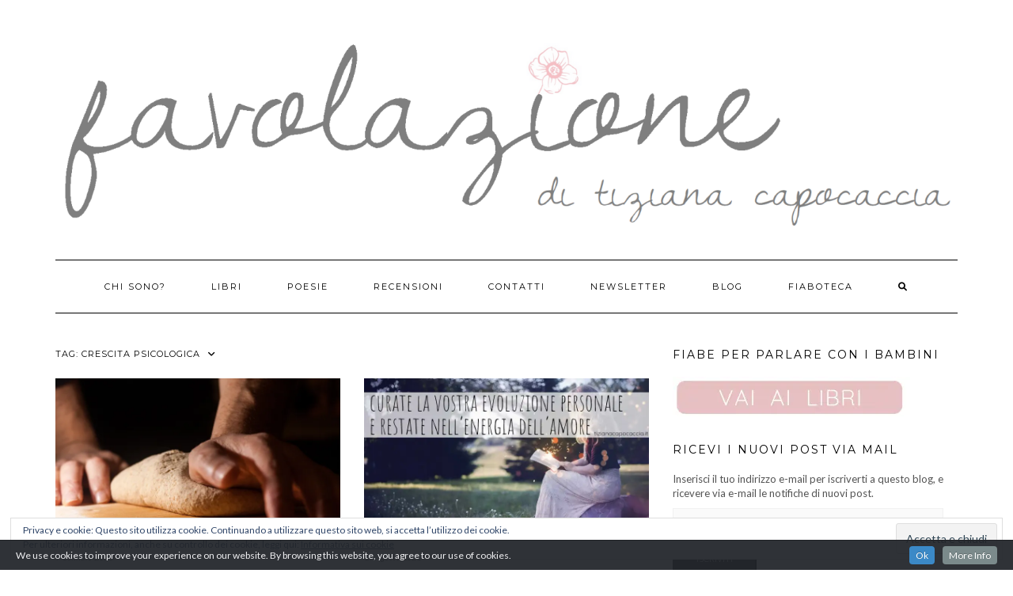

--- FILE ---
content_type: text/html; charset=UTF-8
request_url: https://www.tizianacapocaccia.it/tag/crescita-psicologica/
body_size: 47592
content:
<!DOCTYPE html>
<html lang="it-IT">
<head>
    <meta charset="UTF-8" />
    <meta http-equiv="X-UA-Compatible" content="IE=edge" />
    <meta name="viewport" content="width=device-width, initial-scale=1" />
        <meta name='robots' content='index, follow, max-image-preview:large, max-snippet:-1, max-video-preview:-1' />

	<!-- This site is optimized with the Yoast SEO plugin v21.8.1 - https://yoast.com/wordpress/plugins/seo/ -->
	<title>crescita psicologica Archivi - Tiziana Capocaccia - autrice di fiabe</title>
	<link rel="canonical" href="https://www.tizianacapocaccia.it/tag/crescita-psicologica/" />
	<link rel="next" href="https://www.tizianacapocaccia.it/tag/crescita-psicologica/page/2/" />
	<meta property="og:locale" content="it_IT" />
	<meta property="og:type" content="article" />
	<meta property="og:title" content="crescita psicologica Archivi - Tiziana Capocaccia - autrice di fiabe" />
	<meta property="og:url" content="https://www.tizianacapocaccia.it/tag/crescita-psicologica/" />
	<meta property="og:site_name" content="Tiziana Capocaccia - autrice di fiabe" />
	<meta name="twitter:card" content="summary_large_image" />
	<meta name="twitter:site" content="@favolazione" />
	<script type="application/ld+json" class="yoast-schema-graph">{"@context":"https://schema.org","@graph":[{"@type":"CollectionPage","@id":"https://www.tizianacapocaccia.it/tag/crescita-psicologica/","url":"https://www.tizianacapocaccia.it/tag/crescita-psicologica/","name":"crescita psicologica Archivi - Tiziana Capocaccia - autrice di fiabe","isPartOf":{"@id":"https://www.tizianacapocaccia.it/#website"},"primaryImageOfPage":{"@id":"https://www.tizianacapocaccia.it/tag/crescita-psicologica/#primaryimage"},"image":{"@id":"https://www.tizianacapocaccia.it/tag/crescita-psicologica/#primaryimage"},"thumbnailUrl":"https://i0.wp.com/www.tizianacapocaccia.it/wp-content/uploads/2023/01/flour-g50d847fbf_1920.jpg?fit=1920%2C1280&ssl=1","breadcrumb":{"@id":"https://www.tizianacapocaccia.it/tag/crescita-psicologica/#breadcrumb"},"inLanguage":"it-IT"},{"@type":"ImageObject","inLanguage":"it-IT","@id":"https://www.tizianacapocaccia.it/tag/crescita-psicologica/#primaryimage","url":"https://i0.wp.com/www.tizianacapocaccia.it/wp-content/uploads/2023/01/flour-g50d847fbf_1920.jpg?fit=1920%2C1280&ssl=1","contentUrl":"https://i0.wp.com/www.tizianacapocaccia.it/wp-content/uploads/2023/01/flour-g50d847fbf_1920.jpg?fit=1920%2C1280&ssl=1","width":1920,"height":1280,"caption":"mani impastano il pane"},{"@type":"BreadcrumbList","@id":"https://www.tizianacapocaccia.it/tag/crescita-psicologica/#breadcrumb","itemListElement":[{"@type":"ListItem","position":1,"name":"Home","item":"https://www.tizianacapocaccia.it/"},{"@type":"ListItem","position":2,"name":"crescita psicologica"}]},{"@type":"WebSite","@id":"https://www.tizianacapocaccia.it/#website","url":"https://www.tizianacapocaccia.it/","name":"Tiziana Capocaccia - autrice di fiabe","description":"Libri per migliorare la vita dei genitori e dei loro bambini","potentialAction":[{"@type":"SearchAction","target":{"@type":"EntryPoint","urlTemplate":"https://www.tizianacapocaccia.it/?s={search_term_string}"},"query-input":"required name=search_term_string"}],"inLanguage":"it-IT"}]}</script>
	<!-- / Yoast SEO plugin. -->


<link rel='dns-prefetch' href='//stats.wp.com' />
<link rel='dns-prefetch' href='//fonts.googleapis.com' />
<link rel='dns-prefetch' href='//v0.wordpress.com' />
<link rel='dns-prefetch' href='//i0.wp.com' />
<link rel='dns-prefetch' href='//jetpack.wordpress.com' />
<link rel='dns-prefetch' href='//s0.wp.com' />
<link rel='dns-prefetch' href='//public-api.wordpress.com' />
<link rel='dns-prefetch' href='//0.gravatar.com' />
<link rel='dns-prefetch' href='//1.gravatar.com' />
<link rel='dns-prefetch' href='//2.gravatar.com' />
<link rel='dns-prefetch' href='//widgets.wp.com' />
<link href='https://fonts.gstatic.com' crossorigin rel='preconnect' />
<link rel="alternate" type="application/rss+xml" title="Tiziana Capocaccia - autrice di fiabe &raquo; Feed" href="https://www.tizianacapocaccia.it/feed/" />
<link rel="alternate" type="application/rss+xml" title="Tiziana Capocaccia - autrice di fiabe &raquo; Feed dei commenti" href="https://www.tizianacapocaccia.it/comments/feed/" />
<link rel="alternate" type="application/rss+xml" title="Tiziana Capocaccia - autrice di fiabe &raquo; crescita psicologica Feed del tag" href="https://www.tizianacapocaccia.it/tag/crescita-psicologica/feed/" />
		<!-- This site uses the Google Analytics by MonsterInsights plugin v8.23.1 - Using Analytics tracking - https://www.monsterinsights.com/ -->
		<!-- Note: MonsterInsights is not currently configured on this site. The site owner needs to authenticate with Google Analytics in the MonsterInsights settings panel. -->
					<!-- No tracking code set -->
				<!-- / Google Analytics by MonsterInsights -->
		<script type="text/javascript">
/* <![CDATA[ */
window._wpemojiSettings = {"baseUrl":"https:\/\/s.w.org\/images\/core\/emoji\/14.0.0\/72x72\/","ext":".png","svgUrl":"https:\/\/s.w.org\/images\/core\/emoji\/14.0.0\/svg\/","svgExt":".svg","source":{"concatemoji":"https:\/\/www.tizianacapocaccia.it\/wp-includes\/js\/wp-emoji-release.min.js?ver=6.4.2"}};
/*! This file is auto-generated */
!function(i,n){var o,s,e;function c(e){try{var t={supportTests:e,timestamp:(new Date).valueOf()};sessionStorage.setItem(o,JSON.stringify(t))}catch(e){}}function p(e,t,n){e.clearRect(0,0,e.canvas.width,e.canvas.height),e.fillText(t,0,0);var t=new Uint32Array(e.getImageData(0,0,e.canvas.width,e.canvas.height).data),r=(e.clearRect(0,0,e.canvas.width,e.canvas.height),e.fillText(n,0,0),new Uint32Array(e.getImageData(0,0,e.canvas.width,e.canvas.height).data));return t.every(function(e,t){return e===r[t]})}function u(e,t,n){switch(t){case"flag":return n(e,"\ud83c\udff3\ufe0f\u200d\u26a7\ufe0f","\ud83c\udff3\ufe0f\u200b\u26a7\ufe0f")?!1:!n(e,"\ud83c\uddfa\ud83c\uddf3","\ud83c\uddfa\u200b\ud83c\uddf3")&&!n(e,"\ud83c\udff4\udb40\udc67\udb40\udc62\udb40\udc65\udb40\udc6e\udb40\udc67\udb40\udc7f","\ud83c\udff4\u200b\udb40\udc67\u200b\udb40\udc62\u200b\udb40\udc65\u200b\udb40\udc6e\u200b\udb40\udc67\u200b\udb40\udc7f");case"emoji":return!n(e,"\ud83e\udef1\ud83c\udffb\u200d\ud83e\udef2\ud83c\udfff","\ud83e\udef1\ud83c\udffb\u200b\ud83e\udef2\ud83c\udfff")}return!1}function f(e,t,n){var r="undefined"!=typeof WorkerGlobalScope&&self instanceof WorkerGlobalScope?new OffscreenCanvas(300,150):i.createElement("canvas"),a=r.getContext("2d",{willReadFrequently:!0}),o=(a.textBaseline="top",a.font="600 32px Arial",{});return e.forEach(function(e){o[e]=t(a,e,n)}),o}function t(e){var t=i.createElement("script");t.src=e,t.defer=!0,i.head.appendChild(t)}"undefined"!=typeof Promise&&(o="wpEmojiSettingsSupports",s=["flag","emoji"],n.supports={everything:!0,everythingExceptFlag:!0},e=new Promise(function(e){i.addEventListener("DOMContentLoaded",e,{once:!0})}),new Promise(function(t){var n=function(){try{var e=JSON.parse(sessionStorage.getItem(o));if("object"==typeof e&&"number"==typeof e.timestamp&&(new Date).valueOf()<e.timestamp+604800&&"object"==typeof e.supportTests)return e.supportTests}catch(e){}return null}();if(!n){if("undefined"!=typeof Worker&&"undefined"!=typeof OffscreenCanvas&&"undefined"!=typeof URL&&URL.createObjectURL&&"undefined"!=typeof Blob)try{var e="postMessage("+f.toString()+"("+[JSON.stringify(s),u.toString(),p.toString()].join(",")+"));",r=new Blob([e],{type:"text/javascript"}),a=new Worker(URL.createObjectURL(r),{name:"wpTestEmojiSupports"});return void(a.onmessage=function(e){c(n=e.data),a.terminate(),t(n)})}catch(e){}c(n=f(s,u,p))}t(n)}).then(function(e){for(var t in e)n.supports[t]=e[t],n.supports.everything=n.supports.everything&&n.supports[t],"flag"!==t&&(n.supports.everythingExceptFlag=n.supports.everythingExceptFlag&&n.supports[t]);n.supports.everythingExceptFlag=n.supports.everythingExceptFlag&&!n.supports.flag,n.DOMReady=!1,n.readyCallback=function(){n.DOMReady=!0}}).then(function(){return e}).then(function(){var e;n.supports.everything||(n.readyCallback(),(e=n.source||{}).concatemoji?t(e.concatemoji):e.wpemoji&&e.twemoji&&(t(e.twemoji),t(e.wpemoji)))}))}((window,document),window._wpemojiSettings);
/* ]]> */
</script>
<link rel='stylesheet' id='add-cookie-notice-css-css' href='https://www.tizianacapocaccia.it/wp-content/plugins/add-cookie-notice/css/add-cookie-notice.css?ver=1.0.0' type='text/css' media='all' />
<style id='wp-emoji-styles-inline-css' type='text/css'>

	img.wp-smiley, img.emoji {
		display: inline !important;
		border: none !important;
		box-shadow: none !important;
		height: 1em !important;
		width: 1em !important;
		margin: 0 0.07em !important;
		vertical-align: -0.1em !important;
		background: none !important;
		padding: 0 !important;
	}
</style>
<link rel='stylesheet' id='wp-block-library-css' href='https://www.tizianacapocaccia.it/wp-includes/css/dist/block-library/style.min.css?ver=6.4.2' type='text/css' media='all' />
<style id='wp-block-library-inline-css' type='text/css'>
.has-text-align-justify{text-align:justify;}
</style>
<link rel='stylesheet' id='mediaelement-css' href='https://www.tizianacapocaccia.it/wp-includes/js/mediaelement/mediaelementplayer-legacy.min.css?ver=4.2.17' type='text/css' media='all' />
<link rel='stylesheet' id='wp-mediaelement-css' href='https://www.tizianacapocaccia.it/wp-includes/js/mediaelement/wp-mediaelement.min.css?ver=6.4.2' type='text/css' media='all' />
<style id='classic-theme-styles-inline-css' type='text/css'>
/*! This file is auto-generated */
.wp-block-button__link{color:#fff;background-color:#32373c;border-radius:9999px;box-shadow:none;text-decoration:none;padding:calc(.667em + 2px) calc(1.333em + 2px);font-size:1.125em}.wp-block-file__button{background:#32373c;color:#fff;text-decoration:none}
</style>
<style id='global-styles-inline-css' type='text/css'>
body{--wp--preset--color--black: #000000;--wp--preset--color--cyan-bluish-gray: #abb8c3;--wp--preset--color--white: #ffffff;--wp--preset--color--pale-pink: #f78da7;--wp--preset--color--vivid-red: #cf2e2e;--wp--preset--color--luminous-vivid-orange: #ff6900;--wp--preset--color--luminous-vivid-amber: #fcb900;--wp--preset--color--light-green-cyan: #7bdcb5;--wp--preset--color--vivid-green-cyan: #00d084;--wp--preset--color--pale-cyan-blue: #8ed1fc;--wp--preset--color--vivid-cyan-blue: #0693e3;--wp--preset--color--vivid-purple: #9b51e0;--wp--preset--gradient--vivid-cyan-blue-to-vivid-purple: linear-gradient(135deg,rgba(6,147,227,1) 0%,rgb(155,81,224) 100%);--wp--preset--gradient--light-green-cyan-to-vivid-green-cyan: linear-gradient(135deg,rgb(122,220,180) 0%,rgb(0,208,130) 100%);--wp--preset--gradient--luminous-vivid-amber-to-luminous-vivid-orange: linear-gradient(135deg,rgba(252,185,0,1) 0%,rgba(255,105,0,1) 100%);--wp--preset--gradient--luminous-vivid-orange-to-vivid-red: linear-gradient(135deg,rgba(255,105,0,1) 0%,rgb(207,46,46) 100%);--wp--preset--gradient--very-light-gray-to-cyan-bluish-gray: linear-gradient(135deg,rgb(238,238,238) 0%,rgb(169,184,195) 100%);--wp--preset--gradient--cool-to-warm-spectrum: linear-gradient(135deg,rgb(74,234,220) 0%,rgb(151,120,209) 20%,rgb(207,42,186) 40%,rgb(238,44,130) 60%,rgb(251,105,98) 80%,rgb(254,248,76) 100%);--wp--preset--gradient--blush-light-purple: linear-gradient(135deg,rgb(255,206,236) 0%,rgb(152,150,240) 100%);--wp--preset--gradient--blush-bordeaux: linear-gradient(135deg,rgb(254,205,165) 0%,rgb(254,45,45) 50%,rgb(107,0,62) 100%);--wp--preset--gradient--luminous-dusk: linear-gradient(135deg,rgb(255,203,112) 0%,rgb(199,81,192) 50%,rgb(65,88,208) 100%);--wp--preset--gradient--pale-ocean: linear-gradient(135deg,rgb(255,245,203) 0%,rgb(182,227,212) 50%,rgb(51,167,181) 100%);--wp--preset--gradient--electric-grass: linear-gradient(135deg,rgb(202,248,128) 0%,rgb(113,206,126) 100%);--wp--preset--gradient--midnight: linear-gradient(135deg,rgb(2,3,129) 0%,rgb(40,116,252) 100%);--wp--preset--font-size--small: 13px;--wp--preset--font-size--medium: 20px;--wp--preset--font-size--large: 36px;--wp--preset--font-size--x-large: 42px;--wp--preset--spacing--20: 0.44rem;--wp--preset--spacing--30: 0.67rem;--wp--preset--spacing--40: 1rem;--wp--preset--spacing--50: 1.5rem;--wp--preset--spacing--60: 2.25rem;--wp--preset--spacing--70: 3.38rem;--wp--preset--spacing--80: 5.06rem;--wp--preset--shadow--natural: 6px 6px 9px rgba(0, 0, 0, 0.2);--wp--preset--shadow--deep: 12px 12px 50px rgba(0, 0, 0, 0.4);--wp--preset--shadow--sharp: 6px 6px 0px rgba(0, 0, 0, 0.2);--wp--preset--shadow--outlined: 6px 6px 0px -3px rgba(255, 255, 255, 1), 6px 6px rgba(0, 0, 0, 1);--wp--preset--shadow--crisp: 6px 6px 0px rgba(0, 0, 0, 1);}:where(.is-layout-flex){gap: 0.5em;}:where(.is-layout-grid){gap: 0.5em;}body .is-layout-flow > .alignleft{float: left;margin-inline-start: 0;margin-inline-end: 2em;}body .is-layout-flow > .alignright{float: right;margin-inline-start: 2em;margin-inline-end: 0;}body .is-layout-flow > .aligncenter{margin-left: auto !important;margin-right: auto !important;}body .is-layout-constrained > .alignleft{float: left;margin-inline-start: 0;margin-inline-end: 2em;}body .is-layout-constrained > .alignright{float: right;margin-inline-start: 2em;margin-inline-end: 0;}body .is-layout-constrained > .aligncenter{margin-left: auto !important;margin-right: auto !important;}body .is-layout-constrained > :where(:not(.alignleft):not(.alignright):not(.alignfull)){max-width: var(--wp--style--global--content-size);margin-left: auto !important;margin-right: auto !important;}body .is-layout-constrained > .alignwide{max-width: var(--wp--style--global--wide-size);}body .is-layout-flex{display: flex;}body .is-layout-flex{flex-wrap: wrap;align-items: center;}body .is-layout-flex > *{margin: 0;}body .is-layout-grid{display: grid;}body .is-layout-grid > *{margin: 0;}:where(.wp-block-columns.is-layout-flex){gap: 2em;}:where(.wp-block-columns.is-layout-grid){gap: 2em;}:where(.wp-block-post-template.is-layout-flex){gap: 1.25em;}:where(.wp-block-post-template.is-layout-grid){gap: 1.25em;}.has-black-color{color: var(--wp--preset--color--black) !important;}.has-cyan-bluish-gray-color{color: var(--wp--preset--color--cyan-bluish-gray) !important;}.has-white-color{color: var(--wp--preset--color--white) !important;}.has-pale-pink-color{color: var(--wp--preset--color--pale-pink) !important;}.has-vivid-red-color{color: var(--wp--preset--color--vivid-red) !important;}.has-luminous-vivid-orange-color{color: var(--wp--preset--color--luminous-vivid-orange) !important;}.has-luminous-vivid-amber-color{color: var(--wp--preset--color--luminous-vivid-amber) !important;}.has-light-green-cyan-color{color: var(--wp--preset--color--light-green-cyan) !important;}.has-vivid-green-cyan-color{color: var(--wp--preset--color--vivid-green-cyan) !important;}.has-pale-cyan-blue-color{color: var(--wp--preset--color--pale-cyan-blue) !important;}.has-vivid-cyan-blue-color{color: var(--wp--preset--color--vivid-cyan-blue) !important;}.has-vivid-purple-color{color: var(--wp--preset--color--vivid-purple) !important;}.has-black-background-color{background-color: var(--wp--preset--color--black) !important;}.has-cyan-bluish-gray-background-color{background-color: var(--wp--preset--color--cyan-bluish-gray) !important;}.has-white-background-color{background-color: var(--wp--preset--color--white) !important;}.has-pale-pink-background-color{background-color: var(--wp--preset--color--pale-pink) !important;}.has-vivid-red-background-color{background-color: var(--wp--preset--color--vivid-red) !important;}.has-luminous-vivid-orange-background-color{background-color: var(--wp--preset--color--luminous-vivid-orange) !important;}.has-luminous-vivid-amber-background-color{background-color: var(--wp--preset--color--luminous-vivid-amber) !important;}.has-light-green-cyan-background-color{background-color: var(--wp--preset--color--light-green-cyan) !important;}.has-vivid-green-cyan-background-color{background-color: var(--wp--preset--color--vivid-green-cyan) !important;}.has-pale-cyan-blue-background-color{background-color: var(--wp--preset--color--pale-cyan-blue) !important;}.has-vivid-cyan-blue-background-color{background-color: var(--wp--preset--color--vivid-cyan-blue) !important;}.has-vivid-purple-background-color{background-color: var(--wp--preset--color--vivid-purple) !important;}.has-black-border-color{border-color: var(--wp--preset--color--black) !important;}.has-cyan-bluish-gray-border-color{border-color: var(--wp--preset--color--cyan-bluish-gray) !important;}.has-white-border-color{border-color: var(--wp--preset--color--white) !important;}.has-pale-pink-border-color{border-color: var(--wp--preset--color--pale-pink) !important;}.has-vivid-red-border-color{border-color: var(--wp--preset--color--vivid-red) !important;}.has-luminous-vivid-orange-border-color{border-color: var(--wp--preset--color--luminous-vivid-orange) !important;}.has-luminous-vivid-amber-border-color{border-color: var(--wp--preset--color--luminous-vivid-amber) !important;}.has-light-green-cyan-border-color{border-color: var(--wp--preset--color--light-green-cyan) !important;}.has-vivid-green-cyan-border-color{border-color: var(--wp--preset--color--vivid-green-cyan) !important;}.has-pale-cyan-blue-border-color{border-color: var(--wp--preset--color--pale-cyan-blue) !important;}.has-vivid-cyan-blue-border-color{border-color: var(--wp--preset--color--vivid-cyan-blue) !important;}.has-vivid-purple-border-color{border-color: var(--wp--preset--color--vivid-purple) !important;}.has-vivid-cyan-blue-to-vivid-purple-gradient-background{background: var(--wp--preset--gradient--vivid-cyan-blue-to-vivid-purple) !important;}.has-light-green-cyan-to-vivid-green-cyan-gradient-background{background: var(--wp--preset--gradient--light-green-cyan-to-vivid-green-cyan) !important;}.has-luminous-vivid-amber-to-luminous-vivid-orange-gradient-background{background: var(--wp--preset--gradient--luminous-vivid-amber-to-luminous-vivid-orange) !important;}.has-luminous-vivid-orange-to-vivid-red-gradient-background{background: var(--wp--preset--gradient--luminous-vivid-orange-to-vivid-red) !important;}.has-very-light-gray-to-cyan-bluish-gray-gradient-background{background: var(--wp--preset--gradient--very-light-gray-to-cyan-bluish-gray) !important;}.has-cool-to-warm-spectrum-gradient-background{background: var(--wp--preset--gradient--cool-to-warm-spectrum) !important;}.has-blush-light-purple-gradient-background{background: var(--wp--preset--gradient--blush-light-purple) !important;}.has-blush-bordeaux-gradient-background{background: var(--wp--preset--gradient--blush-bordeaux) !important;}.has-luminous-dusk-gradient-background{background: var(--wp--preset--gradient--luminous-dusk) !important;}.has-pale-ocean-gradient-background{background: var(--wp--preset--gradient--pale-ocean) !important;}.has-electric-grass-gradient-background{background: var(--wp--preset--gradient--electric-grass) !important;}.has-midnight-gradient-background{background: var(--wp--preset--gradient--midnight) !important;}.has-small-font-size{font-size: var(--wp--preset--font-size--small) !important;}.has-medium-font-size{font-size: var(--wp--preset--font-size--medium) !important;}.has-large-font-size{font-size: var(--wp--preset--font-size--large) !important;}.has-x-large-font-size{font-size: var(--wp--preset--font-size--x-large) !important;}
.wp-block-navigation a:where(:not(.wp-element-button)){color: inherit;}
:where(.wp-block-post-template.is-layout-flex){gap: 1.25em;}:where(.wp-block-post-template.is-layout-grid){gap: 1.25em;}
:where(.wp-block-columns.is-layout-flex){gap: 2em;}:where(.wp-block-columns.is-layout-grid){gap: 2em;}
.wp-block-pullquote{font-size: 1.5em;line-height: 1.6;}
</style>
<link rel='stylesheet' id='kale-fonts-css' href='https://fonts.googleapis.com/css?family=Montserrat%3A400%2C700%7CLato%3A400%2C700%2C300%2C300italic%2C400italic%2C700italic%7CRaleway%3A200%7CCaveat&#038;subset=latin%2Clatin-ext' type='text/css' media='all' />
<link rel='stylesheet' id='bootstrap-css' href='https://www.tizianacapocaccia.it/wp-content/themes/kale/assets/css/bootstrap.min.css?ver=6.4.2' type='text/css' media='all' />
<link rel='stylesheet' id='bootstrap-select-css' href='https://www.tizianacapocaccia.it/wp-content/themes/kale/assets/css/bootstrap-select.min.css?ver=6.4.2' type='text/css' media='all' />
<link rel='stylesheet' id='smartmenus-bootstrap-css' href='https://www.tizianacapocaccia.it/wp-content/themes/kale/assets/css/jquery.smartmenus.bootstrap.css?ver=6.4.2' type='text/css' media='all' />
<link rel='stylesheet' id='fontawesome-css' href='https://www.tizianacapocaccia.it/wp-content/themes/kale/assets/css/fontawesome.min.css?ver=6.4.2' type='text/css' media='all' />
<link rel='stylesheet' id='fontawesome-all-css' href='https://www.tizianacapocaccia.it/wp-content/themes/kale/assets/css/all.min.css?ver=6.4.2' type='text/css' media='all' />
<link rel='stylesheet' id='owl-carousel-css' href='https://www.tizianacapocaccia.it/wp-content/themes/kale/assets/css/owl.carousel.css?ver=6.4.2' type='text/css' media='all' />
<link rel='stylesheet' id='kale-style-css' href='https://www.tizianacapocaccia.it/wp-content/themes/kale/style.css?ver=6.4.2' type='text/css' media='all' />
<link rel='stylesheet' id='jetpack_css-css' href='https://www.tizianacapocaccia.it/wp-content/plugins/jetpack/css/jetpack.css?ver=13.0' type='text/css' media='all' />
<script type="text/javascript" src="https://www.tizianacapocaccia.it/wp-includes/js/jquery/jquery.min.js?ver=3.7.1" id="jquery-core-js"></script>
<script type="text/javascript" src="https://www.tizianacapocaccia.it/wp-includes/js/jquery/jquery-migrate.min.js?ver=3.4.1" id="jquery-migrate-js"></script>
<!--[if lt IE 9]>
<script type="text/javascript" src="https://www.tizianacapocaccia.it/wp-content/themes/kale/assets/js/html5shiv.min.js?ver=3.7.0" id="kale-html5-js"></script>
<![endif]-->
<!--[if lt IE 9]>
<script type="text/javascript" src="https://www.tizianacapocaccia.it/wp-content/themes/kale/assets/js/respond.min.js?ver=1.3.0" id="kale-respond-js"></script>
<![endif]-->
<link rel="https://api.w.org/" href="https://www.tizianacapocaccia.it/wp-json/" /><link rel="alternate" type="application/json" href="https://www.tizianacapocaccia.it/wp-json/wp/v2/tags/38" /><link rel="EditURI" type="application/rsd+xml" title="RSD" href="https://www.tizianacapocaccia.it/xmlrpc.php?rsd" />
<meta name="generator" content="WordPress 6.4.2" />
<script type='text/javascript' data-cfasync='false'>var _mmunch = {'front': false, 'page': false, 'post': false, 'category': false, 'author': false, 'search': false, 'attachment': false, 'tag': false};_mmunch['tag'] = true;</script><script data-cfasync="false" src="//a.mailmunch.co/app/v1/site.js" id="mailmunch-script" data-plugin="mc_mm" data-mailmunch-site-id="414186" async></script>	<style>img#wpstats{display:none}</style>
		<link rel="icon" href="https://i0.wp.com/www.tizianacapocaccia.it/wp-content/uploads/2018/03/mini-icona-blog.jpg?fit=32%2C32&#038;ssl=1" sizes="32x32" />
<link rel="icon" href="https://i0.wp.com/www.tizianacapocaccia.it/wp-content/uploads/2018/03/mini-icona-blog.jpg?fit=192%2C192&#038;ssl=1" sizes="192x192" />
<link rel="apple-touch-icon" href="https://i0.wp.com/www.tizianacapocaccia.it/wp-content/uploads/2018/03/mini-icona-blog.jpg?fit=180%2C180&#038;ssl=1" />
<meta name="msapplication-TileImage" content="https://i0.wp.com/www.tizianacapocaccia.it/wp-content/uploads/2018/03/mini-icona-blog.jpg?fit=270%2C270&#038;ssl=1" />
</head>

<body class="archive tag tag-crescita-psicologica tag-38 wp-custom-logo">
<a class="skip-link screen-reader-text" href="#content">
Skip to content</a>

<div class="main-wrapper">
    <div class="container">

        <!-- Header -->
        <header class="header" role="banner">

                        <!-- Header Row 1 -->
            <div class="header-row-1">
                <div class="row">

					<!-- Widget / Social Menu -->
                    <div class="col-sm-6 header-row-1-left">
					<div id="widget_contact_info-4" class="header-widget widget widget_contact_info"><div itemscope itemtype="http://schema.org/LocalBusiness"><div class="confit-address" itemscope itemtype="http://schema.org/PostalAddress" itemprop="address"><a href="https://maps.google.com/maps?z=16&#038;q=" target="_blank" rel="noopener noreferrer"> <br/></a></div></div></div>                    </div>
					<!-- /Widget / Social Menu -->

                    <!-- Widget / Top Menu -->
					<div class="col-sm-6 header-row-1-right">
										</div>
					<!-- /Widget / Top Menu -->

                </div>
            </div>
			<div class="header-row-1-toggle"><i class="fa fa-angle-down"></i><span class="screen-reader-text">Toggle header</span></div>
            <!-- /Header Row 1 -->
            
            <!-- Header Row 2 -->
            <div class="header-row-2">
                <div class="logo">
                    <a href="https://www.tizianacapocaccia.it/" class="custom-logo-link" rel="home"><img width="1921" height="410" src="https://i0.wp.com/www.tizianacapocaccia.it/wp-content/uploads/2023/08/cropped-banner-scritta.png?fit=1921%2C410&amp;ssl=1" class="custom-logo" alt="Tiziana Capocaccia &#8211; autrice di fiabe" decoding="async" fetchpriority="high" srcset="https://i0.wp.com/www.tizianacapocaccia.it/wp-content/uploads/2023/08/cropped-banner-scritta.png?w=1921&amp;ssl=1 1921w, https://i0.wp.com/www.tizianacapocaccia.it/wp-content/uploads/2023/08/cropped-banner-scritta.png?resize=300%2C64&amp;ssl=1 300w, https://i0.wp.com/www.tizianacapocaccia.it/wp-content/uploads/2023/08/cropped-banner-scritta.png?resize=1024%2C219&amp;ssl=1 1024w, https://i0.wp.com/www.tizianacapocaccia.it/wp-content/uploads/2023/08/cropped-banner-scritta.png?resize=768%2C164&amp;ssl=1 768w, https://i0.wp.com/www.tizianacapocaccia.it/wp-content/uploads/2023/08/cropped-banner-scritta.png?resize=1536%2C328&amp;ssl=1 1536w" sizes="(max-width: 1921px) 100vw, 1921px" /></a>                </div>
                            </div>
            <!-- /Header Row 2 -->


            <!-- Header Row 3 -->
            <div class="header-row-3">
                <nav class="navbar navbar-default" role="navigation" aria-label="Main navigation">
                    <div class="navbar-header">
                        <button type="button" class="navbar-toggle collapsed" data-toggle="collapse" data-target=".header-row-3 .navbar-collapse" aria-expanded="false">
                        <span class="sr-only">Toggle Navigation</span>
                        <span class="icon-bar"></span>
                        <span class="icon-bar"></span>
                        <span class="icon-bar"></span>
                        </button>
                    </div>
                    <!-- Navigation -->
                    <div class="navbar-collapse collapse"><ul id="menu-info-e-servizi" class="nav navbar-nav"><li id="menu-item-3257" class="menu-item menu-item-type-post_type menu-item-object-page menu-item-3257"><a href="https://www.tizianacapocaccia.it/chi-sono-2/">chi sono?</a></li>
<li id="menu-item-1860" class="menu-item menu-item-type-post_type menu-item-object-page menu-item-1860"><a href="https://www.tizianacapocaccia.it/libri/">LIBRI</a></li>
<li id="menu-item-3244" class="menu-item menu-item-type-post_type menu-item-object-page menu-item-3244"><a href="https://www.tizianacapocaccia.it/poesie/">Poesie</a></li>
<li id="menu-item-2904" class="menu-item menu-item-type-post_type menu-item-object-page menu-item-2904"><a href="https://www.tizianacapocaccia.it/recensioni/">Recensioni</a></li>
<li id="menu-item-1862" class="menu-item menu-item-type-post_type menu-item-object-page menu-item-1862"><a href="https://www.tizianacapocaccia.it/contatti/">Contatti</a></li>
<li id="menu-item-1986" class="menu-item menu-item-type-post_type menu-item-object-page menu-item-1986"><a href="https://www.tizianacapocaccia.it/newsletter/">Newsletter</a></li>
<li id="menu-item-1889" class="menu-item menu-item-type-post_type menu-item-object-page current_page_parent menu-item-1889"><a href="https://www.tizianacapocaccia.it/blog/">blog</a></li>
<li id="menu-item-3031" class="menu-item menu-item-type-post_type menu-item-object-page menu-item-3031"><a href="https://www.tizianacapocaccia.it/fiaboteca/">Fiaboteca</a></li>
<li class="search">
        <a href="javascript:;" id="toggle-main_search" data-toggle="dropdown"><i class="fa fa-search"></i></a>
        <div class="dropdown-menu main_search">
            <form name="main_search" method="get" action="https://www.tizianacapocaccia.it/">
                <input type="text" name="s" class="form-control" placeholder="Type here" />
            </form>
        </div>
    </li></ul></div>                    <!-- /Navigation -->
                </nav>
            </div>
            <!-- /Header Row 3 -->

        </header>
        <!-- /Header -->


<a id="content"></a>

<div class="blog-feed">
<!-- Two Columns -->
<div class="row two-columns">
    
<!-- Main Column -->
<div class="main-column  col-md-8 " role="main">
    <!-- Blog Feed -->
    <div class="blog-feed">
        <h2>Tag: <span>crescita psicologica</span></h2>
        
        <div class="blog-feed-posts">
        
        <div class="row" data-fluid=".entry-title"><div class="col-md-6"><div id="post-4019" class="entry entry-small post-4019 post type-post status-publish format-standard has-post-thumbnail category-poesie tag-consapevolezza tag-crescita-psicologica">
    
    <div class="entry-content">
        
        <div class="entry-thumb">
                        <a href="https://www.tizianacapocaccia.it/2023/01/09/un-nuovo-anno/"><img width="760" height="400" src="https://i0.wp.com/www.tizianacapocaccia.it/wp-content/uploads/2023/01/flour-g50d847fbf_1920.jpg?resize=760%2C400&amp;ssl=1" class="img-responsive wp-post-image" alt="Un nuovo anno" decoding="async" srcset="https://i0.wp.com/www.tizianacapocaccia.it/wp-content/uploads/2023/01/flour-g50d847fbf_1920.jpg?resize=760%2C400&amp;ssl=1 760w, https://i0.wp.com/www.tizianacapocaccia.it/wp-content/uploads/2023/01/flour-g50d847fbf_1920.jpg?zoom=2&amp;resize=760%2C400&amp;ssl=1 1520w" sizes="(max-width: 760px) 100vw, 760px" /></a>
                    </div>
        
                <div class="entry-date date updated"><a href="https://www.tizianacapocaccia.it/2023/01/09/un-nuovo-anno/">9 Gennaio 2023</a></div>
                
                <h3 class="entry-title"><a href="https://www.tizianacapocaccia.it/2023/01/09/un-nuovo-anno/" title="Un nuovo anno">Un nuovo anno</a></h3>
                
                <div class="entry-summary">
          <p>Lascia stare il passato Tutto quello ormai é stato Come un pane avanzato Indurito Ammuffito A che serve? Nel futuro Trovi quello che impasti adesso Per questo impegnati nell&#8217;ora Nel qui di una farina nuova Che deve ancora lievitare &nbsp; Libro di Poesie</p>
                  </div>
                
                <div class="entry-meta">
            <div class="entry-category"><a href="https://www.tizianacapocaccia.it/category/poesie/" rel="category tag">POESIE</a></div><span class="sep"> - </span><div class="entry-author">by <span class="vcard author"><span class="fn">Tiziana Capocaccia</span></span></div><span class="sep"> - </span><div class="entry-comments"><a href="https://www.tizianacapocaccia.it/2023/01/09/un-nuovo-anno/#respond">0 Comments</a></div>        </div>
                
    </div>
</div></div><div class="col-md-6"><div id="post-3970" class="entry entry-small post-3970 post type-post status-publish format-standard has-post-thumbnail category-fiabe tag-consapevolezza tag-crescita-psicologica tag-significati-fiabe">
    
    <div class="entry-content">
        
        <div class="entry-thumb">
                        <a href="https://www.tizianacapocaccia.it/2021/08/19/cosa-vogliono-dirci-le-fiabe/"><img width="760" height="400" src="https://i0.wp.com/www.tizianacapocaccia.it/wp-content/uploads/2021/08/cosa-dicono-le-fiabe.jpg?resize=760%2C400&amp;ssl=1" class="img-responsive wp-post-image" alt="Cosa vogliono dirci le fiabe?" decoding="async" srcset="https://i0.wp.com/www.tizianacapocaccia.it/wp-content/uploads/2021/08/cosa-dicono-le-fiabe.jpg?resize=760%2C400&amp;ssl=1 760w, https://i0.wp.com/www.tizianacapocaccia.it/wp-content/uploads/2021/08/cosa-dicono-le-fiabe.jpg?zoom=2&amp;resize=760%2C400&amp;ssl=1 1520w" sizes="(max-width: 760px) 100vw, 760px" /></a>
                    </div>
        
                <div class="entry-date date updated"><a href="https://www.tizianacapocaccia.it/2021/08/19/cosa-vogliono-dirci-le-fiabe/">19 Agosto 2021</a></div>
                
                <h3 class="entry-title"><a href="https://www.tizianacapocaccia.it/2021/08/19/cosa-vogliono-dirci-le-fiabe/" title="Cosa vogliono dirci le fiabe?">Cosa vogliono dirci le fiabe?</a></h3>
                
                <div class="entry-summary">
          <p>Avete presente il lieto fine? “E vissero per sempre felici e contenti”. Cosa vogliono dirci le fiabe? Da anni leggo e studio le fiabe, i loro significati. A COSA SERVONO LE FIABE Le fiabe possono aiutare a comunicare temi delicati o complessi. Aiutano a capire&nbsp;<a class="read-more" href="https://www.tizianacapocaccia.it/2021/08/19/cosa-vogliono-dirci-le-fiabe/">&hellip;</a></p>
                  </div>
                
                <div class="entry-meta">
            <div class="entry-category"><a href="https://www.tizianacapocaccia.it/category/fiabe/" rel="category tag">FIABE</a></div><span class="sep"> - </span><div class="entry-author">by <span class="vcard author"><span class="fn">Tiziana Capocaccia</span></span></div><span class="sep"> - </span><div class="entry-comments"><a href="https://www.tizianacapocaccia.it/2021/08/19/cosa-vogliono-dirci-le-fiabe/#respond">0 Comments</a></div>        </div>
                
    </div>
</div></div></div><div id="post-3961" class="entry entry-full post-3961 post type-post status-publish format-standard has-post-thumbnail category-cura-narrativa category-psico-riflessioni tag-consapevolezza tag-crescita-psicologica">
    
    <div class="entry-content">
        
        <div class="entry-thumb">
                        <a href="https://www.tizianacapocaccia.it/2021/08/05/primi-passi-un-viaggio-di-consapevolezza-limportanza-di-una-sana-narrazione-di-se/"><img width="1920" height="1034" src="https://i0.wp.com/www.tizianacapocaccia.it/wp-content/uploads/2021/08/narrarsi-percorso-consapevolezza.jpg?fit=1920%2C1034&amp;ssl=1" class="img-responsive wp-post-image" alt="Primi passi &#8211; un viaggio di consapevolezza &#8211; l&#8217;importanza di una sana narrazione di sé" decoding="async" srcset="https://i0.wp.com/www.tizianacapocaccia.it/wp-content/uploads/2021/08/narrarsi-percorso-consapevolezza.jpg?w=1920&amp;ssl=1 1920w, https://i0.wp.com/www.tizianacapocaccia.it/wp-content/uploads/2021/08/narrarsi-percorso-consapevolezza.jpg?resize=300%2C162&amp;ssl=1 300w, https://i0.wp.com/www.tizianacapocaccia.it/wp-content/uploads/2021/08/narrarsi-percorso-consapevolezza.jpg?resize=1024%2C551&amp;ssl=1 1024w, https://i0.wp.com/www.tizianacapocaccia.it/wp-content/uploads/2021/08/narrarsi-percorso-consapevolezza.jpg?resize=768%2C414&amp;ssl=1 768w, https://i0.wp.com/www.tizianacapocaccia.it/wp-content/uploads/2021/08/narrarsi-percorso-consapevolezza.jpg?resize=1536%2C827&amp;ssl=1 1536w" sizes="(max-width: 1920px) 100vw, 1920px" /></a>
                    </div>
        
                <div class="entry-date date updated"><a href="https://www.tizianacapocaccia.it/2021/08/05/primi-passi-un-viaggio-di-consapevolezza-limportanza-di-una-sana-narrazione-di-se/">5 Agosto 2021</a></div>
                
                <h3 class="entry-title"><a href="https://www.tizianacapocaccia.it/2021/08/05/primi-passi-un-viaggio-di-consapevolezza-limportanza-di-una-sana-narrazione-di-se/" title="Primi passi &#8211; un viaggio di consapevolezza &#8211; l&#8217;importanza di una sana narrazione di sé">Primi passi &#8211; un viaggio di consapevolezza &#8211; l&#8217;importanza di una sana narrazione di sé</a></h3>
                
                <div class="entry-summary"><p style="text-align: justify;"><span style="font-size: 14pt;">Una volta iniziato il viaggio in questo mondo, una delle prime tappe è sicuramente iniziare a compiere delle azioni, o meglio, ancora prima, cercare di <strong>capire quali azioni possiamo compiere</strong>.</span></p>
<p style="text-align: justify;"><span style="font-size: 14pt;">Ci troviamo <strong>davanti a tantissime possibilità</strong> ma non tutto sarà alla nostra portata. Questo è vero da più e più punti di vista.</span></p>
<h2 style="text-align: justify;"><span style="font-size: 14pt;">I primi passi di un bambino</span></h2>
<p style="text-align: justify;"><span style="font-size: 14pt;">Da un punto di vista materiale pensiamo alla nostra primissima infanzia a quando ci siamo sforzati per muovere i primi passi, a volte i bambini <strong>vorrebbero forse fare più di quello che sono sul momento equipaggiati per fare</strong>, ma devono necessariamente fare i conti con i loro limiti e appoggiarsi, fare passetti piccini, rialzarsi da terra spesso, farsi portare per mano etc. Non possono certo incominciare saltando anche se magari vedere un bimbetto più grande che saltella può far venire voglia anche a loro di saltare!</span></p>
<h3 style="text-align: justify;"><span style="font-size: 14pt;">Primi passi un po’ più avanti</span></h3>
<p style="text-align: justify;"><span style="font-size: 14pt;">Nella vita <strong>ci ritroviamo più volte a compiere “primi passi”</strong>. Quando iniziamo un nuovo ciclo di studi, un nuovo lavoro, quando entriamo per qualche motivo in un ambiente nuovo. In ciascuna di queste situazioni ci troviamo a dover muovere dei “primi passi”. Si tratta di situazioni in cui è necessario <strong>saper valutare le proprie risorse</strong>, capire quali sono adeguate e cercare di utilizzarle al meglio. Ci mette un po’ alla prova, si procede per prove ed errori e si aggiusta il tiro. Si diventa via, via più bravi a mano a mano che facciamo esperienza e capiamo cosa è più adeguato alle nostre inclinazioni.</span></p>
<h2 style="text-align: justify;"><span style="font-size: 14pt;">Nelle carte arriva il mago</span></h2>
<p style="text-align: justify;"><span style="font-size: 14pt;">Nei tarocchi che rappresentano attraverso immagini molto simboliche un vero e proprio percorso di consapevolezza, dopo che <a href="https://www.tizianacapocaccia.it/2021/07/14/tappa-iniziale-il-matto-leroe-ai-suoi-inizi-il-cera-una-volta/" target="_blank" rel="noopener">con un “botta da matto” è stato avviato il percorso di consapevolezza</a>, la tappa successiva è quella del <strong>mago</strong>. </span></p>
<p style="text-align: justify;"><span style="font-size: 14pt;">I mago è una carta dove ci si trova <strong>davanti ad una tavola piena di attrezzi. Si sta fermi a valutare le proprie competenze</strong> pratiche. <strong>Cosa fare?</strong> Quale azione intraprendere? Prendere consapevolezza delle proprie attitudini è un passo necessario lungo la via della consapevolezza. Uno dei primi tasselli nella costruzione della coscienza di sé.</span></p>
<h2 style="text-align: justify;"><span style="font-size: 14pt;">Cosa accade dopo il &#8220;<em>C’era una volta</em>&#8221; nelle fiabe?</span></h2>
<p style="text-align: justify;"><span style="font-size: 14pt;">Veniamo introdotti alla storia attraverso descrizioni, fisiche magari o anche di abilità dei personaggi che quindi a poco a poco si delineano, prendono vita, prendiamo coscienza di loro, di chi sono, di come sono, di cosa fanno.</span></p>
<p style="text-align: justify;"><span style="font-size: 14pt;">Appena si avvia la storia tuttavia <strong>i personaggi sono in un certo punto della loro vita, sono caratterizzati a un certo modo. Lungo la storia avranno modo di affrontare prove, cambiamenti, diventare. Insomma ci sarà un’evoluzione</strong> rispetto al momento iniziale.</span></p>
<p style="text-align: justify;"><span style="font-size: 14pt;">Così è lungo il cammino della nostra vita. Così è <strong>un percorso di consapevolezza</strong>. Sulle prime non sappiamo bene chi siamo, cosa vogliamo fare. È necessario tempo per agire, sbagliare, progredire, conoscersi.</span></p>
<p style="text-align: justify;"><span style="font-size: 14pt;">Via, via, a piccoli passi, si costruisce la propria identità, o meglio diventiamo consapevoli di come siamo e possiamo lavorare per diventare a pieno noi stessi.</span></p>
<blockquote>
<h2 style="text-align: justify;"><strong><em><span style="font-size: 14pt;">Un percorso è una storia da narrarsi</span></em></strong></h2>
</blockquote>
<p style="text-align: justify;"><span style="font-size: 14pt;">Quando percorriamo la vita con consapevolezza la nostra evoluzione avanza. Molto <em>importante è la narrazione che facciamo a noi stessi</em>. Come ci raccontiamo quello che ci accade?</span></p>
<h2 style="text-align: justify;"><span style="font-size: 14pt;">Ma che vuole dire COME ce lo raccontiamo?</span></h2>
<p style="text-align: justify;"><span style="font-size: 14pt;">Vuole dire che la realtà non è mai un fatto oggettivo. <strong>Ciascuno di noi percepisce la realtà dal suo personale punto di vista soggettivo</strong> fatto dalla storia personale e dalle caratteristiche individuali.</span></p>
<p style="text-align: justify;"><span style="font-size: 14pt;">Anche quando abbiamo davanti un numero di oggetti, l’oggettività della quantità di perde ad esempio della percezione soggettiva del poco o del tanto che dipende dalla singolarità di ciascuno. Una casa di settanta metri quadri per qualcuno è modesta, per un altro una reggia!</span></p>
<h2 style="text-align: justify;"><span style="font-size: 14pt;">La narrazione interiore dà forma alla propria realtà</span></h2>
<p style="text-align: justify;"><span style="font-size: 14pt;">È importante fare attenzione a cosa percepiamo a <strong>come ce lo auto-narriamo</strong>. Perché sarà quella narrazione interiore a farci compagnia nel tempo. A strutturarsi dentro di noi. A dare forma ai nostri successivi pensieri. Se ci abituiamo a narrazioni nefaste, ne seguiranno pensieri negativi.</span></p>
<p style="text-align: justify;"><strong><span style="font-size: 14pt;">La nostra mente ha bisogno sempre di pensare a qualche cosa e imbocca più spesso strade già percorse.</span></strong></p>
<p style="text-align: justify;"><span style="font-size: 14pt;">Soprattutto quando abbassiamo la guardia, quando ci stiamo per addormentare. Ecco che in quei momenti la <strong>mente per tenersi occupata</strong>, cosa di cui come detto tende ad avere sempre bisogno, <strong>imbocca le</strong> <strong>vie mentali più battute</strong> che tornano ad affacciarsi e a corroborarsi.</span></p>
<h2 style="text-align: justify;"><span style="font-size: 14pt;">I pensieri corrosivi pre-sonno</span></h2>
<p style="text-align: justify;"><span style="font-size: 14pt;">E le nottate possono diventare difficili se sono pensieri bui a farci compagnia. Se sono pensieri negativi legati ad altrettanto negative narrazioni della realtà che abbiamo costruito dentro di noi, allora saranno questi i pensieri che interverranno più spontaneamente.</span></p>
<p style="text-align: justify;"><strong><span style="font-size: 14pt;">Tutto questo può essere cambiato.</span></strong></p>
<p style="text-align: justify;"><span style="font-size: 14pt;">Anche a questo serve <strong>un percorso di consapevolezza. A cambiare narrazione di sé.</strong> A cambiare la storia più importante di tutte, la propria storia.</span></p>
<p style="text-align: justify;"><em><span style="font-size: 14pt;">E tu a che punto sei del tuo cammino di consapevolezza? Come ti stai raccontando?</span></em></p>
<h2><a href="https://www.tizianacapocaccia.it/2021/07/14/tappa-iniziale-il-matto-leroe-ai-suoi-inizi-il-cera-una-volta/" target="_blank" rel="noopener">Se hai perso la prima parte del viaggio</a></h2>
</div>
                
                <div class="entry-meta">
            <div class="entry-category"><a href="https://www.tizianacapocaccia.it/category/cura-narrativa/" rel="category tag">CURA NARRATIVA</a>, <a href="https://www.tizianacapocaccia.it/category/psico-riflessioni/" rel="category tag">PSICO-RIFLESSIONI</a></div><span class="sep"> - </span><div class="entry-author">by <span class="vcard author"><span class="fn">Tiziana Capocaccia</span></span></div><span class="sep"> - </span><div class="entry-comments"><a href="https://www.tizianacapocaccia.it/2021/08/05/primi-passi-un-viaggio-di-consapevolezza-limportanza-di-una-sana-narrazione-di-se/#respond">0 Comments</a></div>        </div>
                
    </div>
</div><div class="row" data-fluid=".entry-title"><div class="col-md-6"><div id="post-3950" class="entry entry-small post-3950 post type-post status-publish format-standard has-post-thumbnail category-cura-narrativa category-psico-riflessioni tag-consapevolezza tag-crescita-psicologica">
    
    <div class="entry-content">
        
        <div class="entry-thumb">
                        <a href="https://www.tizianacapocaccia.it/2021/07/14/tappa-iniziale-il-matto-leroe-ai-suoi-inizi-il-cera-una-volta/"><img width="760" height="400" src="https://i0.wp.com/www.tizianacapocaccia.it/wp-content/uploads/2021/07/la-via-01.jpg?resize=760%2C400&amp;ssl=1" class="img-responsive wp-post-image" alt="TAPPA INIZIALE – IL MATTO – L’EROE AI SUOI INIZI – IL C’ERA UNA VOLTA" decoding="async" loading="lazy" srcset="https://i0.wp.com/www.tizianacapocaccia.it/wp-content/uploads/2021/07/la-via-01.jpg?resize=760%2C400&amp;ssl=1 760w, https://i0.wp.com/www.tizianacapocaccia.it/wp-content/uploads/2021/07/la-via-01.jpg?zoom=2&amp;resize=760%2C400&amp;ssl=1 1520w" sizes="(max-width: 760px) 100vw, 760px" /></a>
                    </div>
        
                <div class="entry-date date updated"><a href="https://www.tizianacapocaccia.it/2021/07/14/tappa-iniziale-il-matto-leroe-ai-suoi-inizi-il-cera-una-volta/">14 Luglio 2021</a></div>
                
                <h3 class="entry-title"><a href="https://www.tizianacapocaccia.it/2021/07/14/tappa-iniziale-il-matto-leroe-ai-suoi-inizi-il-cera-una-volta/" title="TAPPA INIZIALE – IL MATTO – L’EROE AI SUOI INIZI – IL C’ERA UNA VOLTA">TAPPA INIZIALE – IL MATTO – L’EROE AI SUOI INIZI – IL C’ERA UNA VOLTA</a></h3>
                
                <div class="entry-summary">
          <p>Ho iniziato a pensare alla vita in maniera diversa negli ultimi tempi. M’appare sempre più chiaro quanto le storie siano veicolo di comprensione e di crescita. Ciascuno di noi compie un viaggio in questo mondo. Un viaggio iniziatico paragonabile alle parti di un racconto, alle&nbsp;<a class="read-more" href="https://www.tizianacapocaccia.it/2021/07/14/tappa-iniziale-il-matto-leroe-ai-suoi-inizi-il-cera-una-volta/">&hellip;</a></p>
                  </div>
                
                <div class="entry-meta">
            <div class="entry-category"><a href="https://www.tizianacapocaccia.it/category/cura-narrativa/" rel="category tag">CURA NARRATIVA</a>, <a href="https://www.tizianacapocaccia.it/category/psico-riflessioni/" rel="category tag">PSICO-RIFLESSIONI</a></div><span class="sep"> - </span><div class="entry-author">by <span class="vcard author"><span class="fn">Tiziana Capocaccia</span></span></div><span class="sep"> - </span><div class="entry-comments"><a href="https://www.tizianacapocaccia.it/2021/07/14/tappa-iniziale-il-matto-leroe-ai-suoi-inizi-il-cera-una-volta/#respond">0 Comments</a></div>        </div>
                
    </div>
</div></div><div class="col-md-6"><div id="post-3859" class="entry entry-small post-3859 post type-post status-publish format-standard has-post-thumbnail category-fiabe tag-crescita-psicologica tag-significati-fiabe tag-tu-donna">
    
    <div class="entry-content">
        
        <div class="entry-thumb">
                        <a href="https://www.tizianacapocaccia.it/2021/02/15/donne-e-fiabe-jessica-e-bella/"><img width="734" height="355" src="https://i0.wp.com/www.tizianacapocaccia.it/wp-content/uploads/2020/12/banner-donne-e-fiabe.jpg?resize=734%2C355&amp;ssl=1" class="img-responsive wp-post-image" alt="Donne e Fiabe &#8211; Jessica e Bella" decoding="async" loading="lazy" srcset="https://i0.wp.com/www.tizianacapocaccia.it/wp-content/uploads/2020/12/banner-donne-e-fiabe.jpg?w=734&amp;ssl=1 734w, https://i0.wp.com/www.tizianacapocaccia.it/wp-content/uploads/2020/12/banner-donne-e-fiabe.jpg?resize=300%2C145&amp;ssl=1 300w" sizes="(max-width: 734px) 100vw, 734px" /></a>
                    </div>
        
                <div class="entry-date date updated"><a href="https://www.tizianacapocaccia.it/2021/02/15/donne-e-fiabe-jessica-e-bella/">15 Febbraio 2021</a></div>
                
                <h3 class="entry-title"><a href="https://www.tizianacapocaccia.it/2021/02/15/donne-e-fiabe-jessica-e-bella/" title="Donne e Fiabe &#8211; Jessica e Bella">Donne e Fiabe &#8211; Jessica e Bella</a></h3>
                
                <div class="entry-summary">
          <p>Torno a parlare di donne e fiabe. Lo faccio, come ho già scritto nel post di Silvia e Alice, con la consapevolezza che ogni storia di vita sia proprio come una fiaba, tracci un percorso evolutivo, prove da superare, magari tanti lieto fine intermedi che&nbsp;<a class="read-more" href="https://www.tizianacapocaccia.it/2021/02/15/donne-e-fiabe-jessica-e-bella/">&hellip;</a></p>
                  </div>
                
                <div class="entry-meta">
            <div class="entry-category"><a href="https://www.tizianacapocaccia.it/category/fiabe/" rel="category tag">FIABE</a></div><span class="sep"> - </span><div class="entry-author">by <span class="vcard author"><span class="fn">Tiziana Capocaccia</span></span></div><span class="sep"> - </span><div class="entry-comments"><a href="https://www.tizianacapocaccia.it/2021/02/15/donne-e-fiabe-jessica-e-bella/#respond">0 Comments</a></div>        </div>
                
    </div>
</div></div></div><div id="post-3750" class="entry entry-full post-3750 post type-post status-publish format-standard has-post-thumbnail category-cura-narrativa category-fiabe category-psico-riflessioni tag-crescita-psicologica tag-significati-fiabe tag-tu-donna">
    
    <div class="entry-content">
        
        <div class="entry-thumb">
                        <a href="https://www.tizianacapocaccia.it/2021/01/11/donne-e-fiabe-alice-dorothy-e-silvia/"><img width="734" height="355" src="https://i0.wp.com/www.tizianacapocaccia.it/wp-content/uploads/2020/12/banner-donne-e-fiabe.jpg?fit=734%2C355&amp;ssl=1" class="img-responsive wp-post-image" alt="Donne e fiabe &#8211; Alice, Dorothy e Silvia" decoding="async" loading="lazy" srcset="https://i0.wp.com/www.tizianacapocaccia.it/wp-content/uploads/2020/12/banner-donne-e-fiabe.jpg?w=734&amp;ssl=1 734w, https://i0.wp.com/www.tizianacapocaccia.it/wp-content/uploads/2020/12/banner-donne-e-fiabe.jpg?resize=300%2C145&amp;ssl=1 300w" sizes="(max-width: 734px) 100vw, 734px" /></a>
                    </div>
        
                <div class="entry-date date updated"><a href="https://www.tizianacapocaccia.it/2021/01/11/donne-e-fiabe-alice-dorothy-e-silvia/">11 Gennaio 2021</a></div>
                
                <h3 class="entry-title"><a href="https://www.tizianacapocaccia.it/2021/01/11/donne-e-fiabe-alice-dorothy-e-silvia/" title="Donne e fiabe &#8211; Alice, Dorothy e Silvia">Donne e fiabe &#8211; Alice, Dorothy e Silvia</a></h3>
                
                <div class="entry-summary"><p style="text-align: justify;"><span style="font-size: 14pt;">Questo nuovo anno trovo il coraggio per tirare fuori dal cassetto un progetto che riposa da un po’: <strong>Donne e fiabe.</strong></span></p>
<p style="text-align: justify;"><span style="font-size: 14pt;">Si tratta di un’idea nata qualche anno fa, riflettendo sulla <strong>psicologia delle fiabe</strong>, sui significati che trasmettono e che mi hanno permesso di <strong>crescere</strong>.</span></p>
<p style="text-align: justify;"><span style="font-size: 14pt;">Come afferma <strong>Bateson</strong>: </span></p>
<blockquote>
<p style="text-align: justify;"><em><span style="font-size: 14pt;">“Noi pensiamo per storie perché siamo costituiti da storie, immersi in storie, fatti di storie”</span></em></p>
</blockquote>
<p style="text-align: justify;"><span style="font-size: 14pt;">allora <strong>la mia storia, come una fiaba, traccia un percorso evolutivo</strong>, prove da superare, magari tanti lieto fine intermedi che diventano ogni volta nuovi incipit.</span></p>
<h2 style="text-align: justify;"><span style="font-size: 14pt;">Le storie delle persone come le fiabe hanno qualcosa da dire, da trasmettere.</span></h2>
<p style="text-align: justify;"><span style="font-size: 14pt;"><em>Le fiabe sono storie universali</em>, nelle storie delle persone in qualche modo si possono rintracciare aspetti di fiabe?</span></p>
<p style="text-align: justify;"><span style="font-size: 14pt;">Questa idea mi piace.</span></p>
<p style="text-align: justify;"><span style="font-size: 14pt;">Magari in fasi diverse della vita ci ritroviamo a sentirci un po’ <strong>Cenerentola</strong> o <strong>Cappuccetto rosso</strong>, altre volte possiamo essere un po’ <strong>Alice</strong> o <strong>Dorothy</strong>, capire la simbologia del personaggio può aiutarci a capire meglio noi stesse.</span></p>
<p style="text-align: justify;"><span style="font-size: 14pt;">Così ho preso questa idea e me la sono tenuta per un po’ in tasca, aspettavo di capire cosa farne.</span></p>
<p style="text-align: justify;"><span style="font-size: 14pt;">L’ho usata nelle consulenze, <strong>quando esercitavo come psicologa, spesso le fiabe mi hanno aiutata</strong> a comprendere e a dire parole utili a chi si rivolgeva a me per dipanare una matassa.</span></p>
<p style="text-align: justify;"><span style="font-size: 14pt;">Mi sarebbe piaciuto potesse essere la rubrica di una rivista che mi piace e che leggo da quando ero un’adolescente, ma non è stata accolta. Resto fiera di me per aver avuto il coraggio di proporla e sono grata al direttore che ha trovato il tempo di leggermi e rispondermi.</span></p>
<p style="text-align: justify;"><span style="font-size: 14pt;">Ora la prendo e ne faccio un contenuto speciale per questo spazio virtuale che parla proprio di fiabe e di psicologia.</span></p>
<p style="text-align: justify;"><span style="font-size: 14pt;">La prima intervista per <strong>“Donne e fiabe”</strong> è con <strong>l’autrice di <a href="https://roma03.it/" target="_blank" rel="noopener">ROMA03</a>, Silvia Lombardo</strong>, che mi ha accolto nel suo bel progetto rivolto alle neo-famiglie.</span></p>
<p style="text-align: justify;"><span style="font-size: 14pt;">Per prima cosa ho chiesto a Silvia di raccontarsi, rivolgendole il domandone per eccellenza, CHI SEI?</span></p>
<blockquote>
<p style="text-align: justify;"><em><span style="font-size: 14pt;">La prima domanda di ogni intervista che, se uno la prendesse sul serio, aprirebbe mondi o ti metterebbe inevitabilmente in crisi.</span></em></p>
<p style="text-align: justify;"><em><span style="font-size: 14pt;">Mi chiamo Silvia Lombardo, sono nata in una data che a dirla fa anche ridere, il sette sette settantotto, sotto il segno del cancro ascendente bilancia, per quelli che fanno &#8220;Ohhhh&#8221; quando gli dico questa cosa. Mi chiedo ancora perché.</span></em></p>
<p style="text-align: justify;"><em><span style="font-size: 14pt;">Oggi sono io, dopo quasi 43 anni. Anzi, non ancora del tutto.</span></em></p>
<p style="text-align: justify;"><em><span style="font-size: 14pt;">Per troppo tempo, seguendo i consigli degli altri, sono stata un compromesso fra me stessa e quello che si aspettavano da me: uno strano ibrido, direi, che stava bene ovunque e in nessun posto.</span></em></p>
<p style="text-align: justify;"><em><span style="font-size: 14pt;">Poi ho preso coraggio e dopo i 30 anni ho cominciato a diventare me stessa, partendo dalla Scuola Holden di Alessandro Baricco, dove mi sono diplomata in scrittura e storytelling abbandonando una laurea in sociologia a 5 esami dalla fine.</span></em></p>
<p style="text-align: justify;"><em><span style="font-size: 14pt;">Il rimpianto? Avrei voluto essere più coraggiosa e cominciare fin da subito a intraprendere la mia professione nel campo della scrittura e della recitazione, ma fa niente: magari avendo riflettuto più a lungo avrò una carriera scoppiettante in vecchiaia.</span></em></p>
</blockquote>
<p style="text-align: justify;"><span style="font-size: 14pt;">Per capire meglio una persona, è determinante sapere COSA FA, proprio questa è stata la seconda domanda:</span></p>
<blockquote>
<p style="text-align: justify;"><em><span style="font-size: 14pt;">Nella vita di mestiere possiamo dire che racconto storie. Non sono una romanziera, ma mi piacciono le storie vere che vanno da quelle che ci sono magari dietro ad un negozio speciale, una boutique artigiana fino ai due lavori più grandi che ho fatto nella mia vita: un film autoprodotto contro il precariato e 14 anni di ricerca, con la produzione di due spettacoli e un documentario, sulla musica scritta nei campi di concentramento durante la Seconda Guerra Mondiale, raccolta da un incredibile musicista pugliese, Francesco Lotoro.</span></em></p>
<p style="text-align: justify;"><em><span style="font-size: 14pt;">Direi, quindi, che da quando sono nata la mia caratteristica principale è lo stupore per le storie di persone straordinarie, cominciato coi racconti di guerre delle mie due nonne: ho capito che la persona che ti prepara pane al pomodoro può anche essere sopravvissuta a una guerra e aver compiuto atti di generosità e coraggio.</span></em></p>
<p style="text-align: justify;"><em><span style="font-size: 14pt;">E poi, come nei CV, snoccioliamo Hobby e Passioni: adoro mia figlia, che è figlia unica ma ne avrei fatti 10 potendo, adoro usarla come scusa per giocare ancora nonostante l&#8217;età, adoro cucinare, leggere, suonare il piano e ricamare a punto croce. E amo visceralmente i bei documentari sulle persone.</span></em></p>
</blockquote>
<p style="text-align: justify;"><span style="font-size: 14pt;">La risposta che amo però è quella che riguarda il personaggio fiabesco preferito, ecco cosa mi ha detto Silvia:</span></p>
<blockquote>
<p style="text-align: justify;"><em><span style="font-size: 14pt;">Non ho dubbi: ho sempre amato Alice nel Paese delle Meraviglie, laddove tutte le bambine amavano le principesse. Perché Alice era un po&#8217; persa come me e perché, soprattutto, &#8220;Alice spesso si dava degli ottimi consigli, ma poi li seguiva raramente&#8221;</span></em></p>
<p style="text-align: justify;"><em><span style="font-size: 14pt;">Sono brava, quindi, nel darmi consigli, ma dal momento che il mondo ti dice che devi esser razionale rimpasto tutto con una finta razionalità che cerco di leggere nel mondo e che proprio non mi appartiene. E faccio pasticci, quando poi anni dopo capisco che d&#8217;istinto sarei andata meglio assai.</span></em></p>
<p style="text-align: justify;"><em><span style="font-size: 14pt;">È quello che sto cercando di insegnare a mia figlia, perché voglio scoprire chi è e chi diventerà e voglio accompagnarla in questo viaggio. Ciò non significa fare le cose in modo insensato: Alice finisce in un mondo di veri pazzerelli e ciò le fa scoprire punti di visti nuovi. Schiacciata fra il mondo razionale dei normali e il mondo di quelli senza un venerdì, comprende di essere &#8220;una sana via di mezzo&#8221; e che ragionare con la propria testa non è così male.</span></em></p>
<p style="text-align: justify;"><em><span style="font-size: 14pt;">Il mondo fa di tutto per dirti &#8220;Ehi, quella è la strada per la felicità&#8221;, ma visto che per ciascuno la strada è diversa, ciascuno di noi è l&#8217;unico che possa costruire la propria strada di mattoni d&#8217;oro (un pizzico di OZ mettiamocelo, no?)</span></em></p>
</blockquote>
<h2><span style="font-size: 14pt;">Alice, Dorothy e Silvia</span></h2>
<p style="text-align: justify;"><span style="font-size: 14pt;">Molto Alice e un po’ Dorothy. Ecco come si sente Silvia. Due personaggi che intraprendono <strong>un viaggio fantastico</strong> in luoghi per certi versi pieni di magie, a tratti anche spaventosi. Luoghi che fanno sentire lontano da casa, sperduti, ma anche immersi in <strong>situazioni magiche che servono a capire meglio chi siamo e quel che ci sta accadendo nella vita</strong>.</span></p>
<h2>PERCORSI IRRAZIONALI</h2>
<p style="text-align: justify;"><span style="font-size: 14pt;">Alice si ritrova in un <strong>mondo</strong> in qualche modo <strong><em>“al contrario”</em></strong> dove le lepri prendono il tè e i bruchi fumano rifilando consigli poco chiari e molto saggi. <strong>Nulla sembrerebbe seguire le logiche della razionalità.</strong> Proprio questo è quello che Silvia in parte lamenta di sé, dare <strong>troppo poco ascolto all’intuito</strong>, nascondendosi dietro alla razionalità per timore, o perché così le è stato fatto capire sia più logico e adeguato fare. Scoprendo poi che l’intuito l’avrebbe aiutata ad arrivare prima e meglio dove voleva.</span></p>
<p style="text-align: justify;"><span style="font-size: 14pt;">Allora <em><strong>Silvia-Alice-Dorothy ha bisogno di fare il suo lungo-fantastico-impervio percorso</strong></em> per capire meglio se stessa e a quali risorse di sé attingere per la sua crescita.</span></p>
<p style="text-align: justify;"><span style="font-size: 14pt;">Alice e Dorothy non capiscono subito, non succede mai nelle fiabe, forse questo è proprio l’insegnamento fondamentale di ogni storia, antica o moderna: <strong>l’importanza del percorso.</strong></span></p>
<p style="text-align: justify;"><span style="font-size: 14pt;">Silvia sceglie due narrazioni di mondi magico-strani-surreali. Il suo percorso personale, in cui si sente immersa e di cui alcune cose le ha comprese già, è ancora in corso e le presenta probabilmente ancora situazioni che la portano a sentirsi ora Alice, ora Dorothy. <strong>Abbiamo bisogno di percorrere le nostre esperienze</strong>, anche più volte le stesse talvolta, prima di capire una lezione importante per la nostra anima e riuscire a creare un cambiamento, un’evoluzione.</span></p>
<h2>RISVEGLI EVOLUTIVI</h2>
<p style="text-align: justify;"><span style="font-size: 14pt;">Alice e Dorothy ci fanno capire quanto possa essere <strong>importante compiere anche il più strano-folle-inverosimile dei percorsi prima di arrivare al risveglio</strong>.</span></p>
<p style="text-align: justify;"><span style="font-size: 14pt;">Già, il risveglio.</span></p>
<p style="text-align: justify;"><span style="font-size: 14pt;">Così hanno termine entrambe le storie. Alice e Dorothy si risvegliano, era un sogno.</span></p>
<p style="text-align: justify;"><strong><span style="font-size: 14pt;">Si svegliano dal sogno più sagge e compiute.</span></strong></p>
<p style="text-align: justify;"><span style="font-size: 14pt;">Diceva Jung: </span></p>
<blockquote>
<p style="text-align: justify;"><span style="font-size: 14pt;"><em>&#8220;Chi guarda fuori sogna, chi guarda dentro si sveglia&#8221;.</em> </span></p>
</blockquote>
<p style="text-align: justify;"><span style="font-size: 14pt;">Per “svegliarsi” e “comprendersi”<strong> un viaggio strano-matto-inverosimile, come un sogno o una storia, ci permette di accedere a parti di noi stesse nascoste</strong>, sconosciute ma importanti da incontrare e accogliere, da comprendere per crescere, sapersi, evolvere.</span></p>
<p style="text-align: justify;"><span style="font-size: 14pt;">Allora Silvia può percorrere il suo sentiero di storie e vita vissuta che si intrecciano e si dispiegano permettendole di apprendere meglio se stessa e la sua storia per crescere e diventare, sempre più, chi è realizzandosi, realizzando il suo scopo nel mondo.</span></p>
<p style="text-align: justify;"><em><span style="font-size: 14pt;">Se ti piace questo progetto di persone, storie e fiabe e vuoi farne parte scrivi le tue risposte: chi sei, cosa fai e che personaggio delle fiabe più senti vicino a scrivimi@tizianacapocaccia.it</span></em></p>
</div>
                
                <div class="entry-meta">
            <div class="entry-category"><a href="https://www.tizianacapocaccia.it/category/cura-narrativa/" rel="category tag">CURA NARRATIVA</a>, <a href="https://www.tizianacapocaccia.it/category/fiabe/" rel="category tag">FIABE</a>, <a href="https://www.tizianacapocaccia.it/category/psico-riflessioni/" rel="category tag">PSICO-RIFLESSIONI</a></div><span class="sep"> - </span><div class="entry-author">by <span class="vcard author"><span class="fn">Tiziana Capocaccia</span></span></div><span class="sep"> - </span><div class="entry-comments"><a href="https://www.tizianacapocaccia.it/2021/01/11/donne-e-fiabe-alice-dorothy-e-silvia/#respond">0 Comments</a></div>        </div>
                
    </div>
</div><div class="row" data-fluid=".entry-title"><div class="col-md-6"><div id="post-3746" class="entry entry-small post-3746 post type-post status-publish format-standard has-post-thumbnail category-cura-narrativa category-fiabe tag-crescita-psicologica tag-significati-fiabe">
    
    <div class="entry-content">
        
        <div class="entry-thumb">
                        <a href="https://www.tizianacapocaccia.it/2021/01/04/significati-della-storia-il-mago-di-oz/"><img width="760" height="400" src="https://i0.wp.com/www.tizianacapocaccia.it/wp-content/uploads/2020/12/il-mago-di-oz.jpg?resize=760%2C400&amp;ssl=1" class="img-responsive wp-post-image" alt="Significati della storia Il mago di Oz" decoding="async" loading="lazy" /></a>
                    </div>
        
                <div class="entry-date date updated"><a href="https://www.tizianacapocaccia.it/2021/01/04/significati-della-storia-il-mago-di-oz/">4 Gennaio 2021</a></div>
                
                <h3 class="entry-title"><a href="https://www.tizianacapocaccia.it/2021/01/04/significati-della-storia-il-mago-di-oz/" title="Significati della storia Il mago di Oz">Significati della storia Il mago di Oz</a></h3>
                
                <div class="entry-summary">
          <p>Il mago di Oz è una delle storie più belle che hanno accompagnato la mia infanzia. Ricordo, ovviamente anzitutto Il-Mago-di-Oz-libro ma anche Il-mago-di-Oz-film e pure Il-mago-di-Oz-cartone-animato. Insomma non me ne sono persa nemmeno una versione. LA STORIA Credo la conoscerai anche tu la storia, il&nbsp;<a class="read-more" href="https://www.tizianacapocaccia.it/2021/01/04/significati-della-storia-il-mago-di-oz/">&hellip;</a></p>
                  </div>
                
                <div class="entry-meta">
            <div class="entry-category"><a href="https://www.tizianacapocaccia.it/category/cura-narrativa/" rel="category tag">CURA NARRATIVA</a>, <a href="https://www.tizianacapocaccia.it/category/fiabe/" rel="category tag">FIABE</a></div><span class="sep"> - </span><div class="entry-author">by <span class="vcard author"><span class="fn">Tiziana Capocaccia</span></span></div><span class="sep"> - </span><div class="entry-comments"><a href="https://www.tizianacapocaccia.it/2021/01/04/significati-della-storia-il-mago-di-oz/#comments">3 Comments</a></div>        </div>
                
    </div>
</div></div><div class="col-md-6"><div id="post-3407" class="entry entry-small post-3407 post type-post status-publish format-standard has-post-thumbnail category-cura-narrativa tag-crescita-psicologica">
    
    <div class="entry-content">
        
        <div class="entry-thumb">
                        <a href="https://www.tizianacapocaccia.it/2020/10/19/cura-narrativa/"><img width="760" height="400" src="https://i0.wp.com/www.tizianacapocaccia.it/wp-content/uploads/2020/07/tavolo-tazza-libro-vaso-fiori-occhiali.jpg?resize=760%2C400&amp;ssl=1" class="img-responsive wp-post-image" alt="Cura narrativa" decoding="async" loading="lazy" srcset="https://i0.wp.com/www.tizianacapocaccia.it/wp-content/uploads/2020/07/tavolo-tazza-libro-vaso-fiori-occhiali.jpg?resize=760%2C400&amp;ssl=1 760w, https://i0.wp.com/www.tizianacapocaccia.it/wp-content/uploads/2020/07/tavolo-tazza-libro-vaso-fiori-occhiali.jpg?zoom=2&amp;resize=760%2C400&amp;ssl=1 1520w" sizes="(max-width: 760px) 100vw, 760px" /></a>
                    </div>
        
                <div class="entry-date date updated"><a href="https://www.tizianacapocaccia.it/2020/10/19/cura-narrativa/">19 Ottobre 2020</a></div>
                
                <h3 class="entry-title"><a href="https://www.tizianacapocaccia.it/2020/10/19/cura-narrativa/" title="Cura narrativa">Cura narrativa</a></h3>
                
                <div class="entry-summary">
          <p>Oggi voglio parlarti meglio di un progetto di questo blog diventato sempre più importante nel tempo: Cura narrativa. Cos&#8217;è? L’uso delle storie &#8211; romanzate, filmate o appena evocate da versi – è così importante da poter essere definito persino “terapeutico”, una sorta di vera e&nbsp;<a class="read-more" href="https://www.tizianacapocaccia.it/2020/10/19/cura-narrativa/">&hellip;</a></p>
                  </div>
                
                <div class="entry-meta">
            <div class="entry-category"><a href="https://www.tizianacapocaccia.it/category/cura-narrativa/" rel="category tag">CURA NARRATIVA</a></div><span class="sep"> - </span><div class="entry-author">by <span class="vcard author"><span class="fn">Tiziana Capocaccia</span></span></div><span class="sep"> - </span><div class="entry-comments"><a href="https://www.tizianacapocaccia.it/2020/10/19/cura-narrativa/#respond">0 Comments</a></div>        </div>
                
    </div>
</div></div></div><div id="post-2706" class="entry entry-full post-2706 post type-post status-publish format-standard has-post-thumbnail category-fiabe tag-0-3-anni tag-4-6-anni tag-crescita-psicologica tag-duenni-e-dintorni">
    
    <div class="entry-content">
        
        <div class="entry-thumb">
                        <a href="https://www.tizianacapocaccia.it/2020/09/28/una-fiaba-per-parlare-dellimportanza-di-impegnarsi-per-trovare-il-proprio-posto-nel-mondo/"><img width="3000" height="3000" src="https://i0.wp.com/www.tizianacapocaccia.it/wp-content/uploads/2019/06/valente-e-marino.jpg?fit=3000%2C3000&amp;ssl=1" class="img-responsive wp-post-image" alt="Una fiaba per parlare dell’importanza di impegnarsi per trovare il proprio posto nel mondo" decoding="async" loading="lazy" srcset="https://i0.wp.com/www.tizianacapocaccia.it/wp-content/uploads/2019/06/valente-e-marino.jpg?w=3000&amp;ssl=1 3000w, https://i0.wp.com/www.tizianacapocaccia.it/wp-content/uploads/2019/06/valente-e-marino.jpg?resize=150%2C150&amp;ssl=1 150w, https://i0.wp.com/www.tizianacapocaccia.it/wp-content/uploads/2019/06/valente-e-marino.jpg?resize=300%2C300&amp;ssl=1 300w, https://i0.wp.com/www.tizianacapocaccia.it/wp-content/uploads/2019/06/valente-e-marino.jpg?resize=768%2C768&amp;ssl=1 768w, https://i0.wp.com/www.tizianacapocaccia.it/wp-content/uploads/2019/06/valente-e-marino.jpg?resize=1024%2C1024&amp;ssl=1 1024w, https://i0.wp.com/www.tizianacapocaccia.it/wp-content/uploads/2019/06/valente-e-marino.jpg?w=2400&amp;ssl=1 2400w" sizes="(max-width: 3000px) 100vw, 3000px" /></a>
                    </div>
        
                <div class="entry-date date updated"><a href="https://www.tizianacapocaccia.it/2020/09/28/una-fiaba-per-parlare-dellimportanza-di-impegnarsi-per-trovare-il-proprio-posto-nel-mondo/">28 Settembre 2020</a></div>
                
                <h3 class="entry-title"><a href="https://www.tizianacapocaccia.it/2020/09/28/una-fiaba-per-parlare-dellimportanza-di-impegnarsi-per-trovare-il-proprio-posto-nel-mondo/" title="Una fiaba per parlare dell’importanza di impegnarsi per trovare il proprio posto nel mondo">Una fiaba per parlare dell’importanza di impegnarsi per trovare il proprio posto nel mondo</a></h3>
                
                <div class="entry-summary"><p style="text-align: justify;">Oggi ti parlo di una fiaba per parlare dell’importanza di impegnarsi per trovare il proprio posto nel mondo. È una fiaba a cui tengo davvero tanto, è la prima fiaba che ho scritto, da grande, con cognizione di causa sullo scrivere.</p>
<p style="text-align: justify;">Così coglierò anche l’occasione per raccontarti <em><strong>perché scrivere fiabe è davvero una bella e buona idea</strong></em>.</p>
<h2 style="text-align: justify;">Perché scrivere una fiaba</h2>
<p style="text-align: justify;"><strong>La fiaba è una rappresentazione del sé</strong>, nella sua interezza, con tutte le sue sfaccettature.</p>
<p style="text-align: justify;">Aiuta, grazie al poter <strong>porsi in un tempo e uno spazio lontani dal presente</strong>, e al poter <strong>usare metafore</strong> per esprimere quel che abbiamo dentro.</p>
<blockquote>
<h4 style="text-align: justify;"><strong>Nelle fiabe riusciamo a far emergere anche quello che non ci è immediatamente chiaro.</strong></h4>
</blockquote>
<p style="text-align: justify;"><strong>Ci aiutano a conoscerci meglio</strong>, <strong>a chiarire un qualcosa che ci turba.</strong></p>
<p style="text-align: justify;">Più di tutto <strong>allargano la nostra mente verso il lieto fine</strong>. Quest’ultimo è un aspetto davvero molto importante.</p>
<h2 style="text-align: justify;">Come fare?</h2>
<p style="text-align: justify;"><strong>Lasciati andare</strong>. Prendi e scrivi. “<em>C’era una volta…</em>” senza stare troppo a pensare. <strong>Lascia fluire</strong>.</p>
<p style="text-align: justify;">Se non ti riesce proprio ecco qua per te un piccolo esercizio per provare:</p>
<h4 style="text-align: justify;">Un gioco interessante che si può fare è usare tre elementi. Il gioco consiste nel pensare a un animale preferito, un luogo che piace, un’attività che si ama, poi, con questi tre elementi, costruire una breve storia.</h4>
<h4 style="text-align: justify;">Naturalmente, si possono fare tutte le variazioni che si desiderano, possiamo pensare al cibo preferito, al colore che ci piace di più, ad un mestiere e via con la fantasia.</h4>
<h4 style="text-align: justify;">Certo, anche la tipologia di elementi che scegliamo, potrà in seguito dirci qualcosa di come eravamo, come ci sentivamo, al momento in cui ci siamo cimentati con la storia che abbiamo creato.</h4>
<h2 style="text-align: justify;">La mia prima fiaba</h2>
<p style="text-align: justify;">Tornando alla fiaba di cui ti parlo oggi, si tratta di una favola dove <strong>due animali, senzienti e parlanti</strong>, affrontano delle rocambolesche avventure.</p>
<p style="text-align: justify;">Uno si chiama <strong>Valente</strong> è un piccolo <strong>serpente</strong> molto <strong>intraprendente</strong>, l’altro si chiama <strong>Marino</strong> ed è un <strong>pappagallino</strong>, più <strong>schivo</strong> e <strong>timoroso</strong>.</p>
<p style="text-align: justify;">I due personaggi <strong>sono</strong> <strong>aspetti di me</strong>, il pappagallino è <strong>un lato di me più dolce, più insicuro</strong>, che si potrebbe arrendere di fronte alle difficoltà, per fortuna c’è anche l’aspetto del Serpente Valente, che è <strong>il lato di me che sa essere tenace e che non mi fa mollare</strong>, ma mi incita a tentare ancora magari modificando via, via i miei obiettivi in base alle esperienze fatte.</p>
<blockquote>
<p style="text-align: justify;"><em><span style="font-size: 14pt; color: #993366;">È la fiaba dell’aspirazione, della volontà alla realizzazione personale, che mi ricorda e invita a non arrendermi di fronte alle difficoltà!</span></em></p>
</blockquote>
<h3 style="text-align: justify;"><a href="https://www.spreaker.com/user/favolazione/serpente-valente-e-marino-il-pappagallin" target="_blank" rel="noopener noreferrer">Qui puoi ascoltare la fiaba</a></h3>
<p><span style="font-size: 14pt;"><strong>Se vuoi scaricare gratuitamente l&#8217;ebook di questa fiaba, <a href="https://www.tizianacapocaccia.it/fiaboteca/" target="_blank" rel="noopener noreferrer">la trovi nella mia fiaboteca.</a></strong></span></p>
</div>
                
                <div class="entry-meta">
            <div class="entry-category"><a href="https://www.tizianacapocaccia.it/category/fiabe/" rel="category tag">FIABE</a></div><span class="sep"> - </span><div class="entry-author">by <span class="vcard author"><span class="fn">Tiziana Capocaccia</span></span></div><span class="sep"> - </span><div class="entry-comments"><a href="https://www.tizianacapocaccia.it/2020/09/28/una-fiaba-per-parlare-dellimportanza-di-impegnarsi-per-trovare-il-proprio-posto-nel-mondo/#respond">0 Comments</a></div>        </div>
                
    </div>
</div><div class="row" data-fluid=".entry-title"><div class="col-md-6"><div id="post-3158" class="entry entry-small post-3158 post type-post status-publish format-standard has-post-thumbnail category-poesie tag-consapevolezza tag-crescita-psicologica tag-felicita">
    
    <div class="entry-content">
        
        <div class="entry-thumb">
                        <a href="https://www.tizianacapocaccia.it/2020/09/14/la-felicita-delle-piccole-cose/"><img width="760" height="400" src="https://i0.wp.com/www.tizianacapocaccia.it/wp-content/uploads/2020/02/felciità-delle-piccole-cose.jpg?resize=760%2C400&amp;ssl=1" class="img-responsive wp-post-image" alt="La felicità delle piccole cose" decoding="async" loading="lazy" srcset="https://i0.wp.com/www.tizianacapocaccia.it/wp-content/uploads/2020/02/felciità-delle-piccole-cose.jpg?resize=760%2C400&amp;ssl=1 760w, https://i0.wp.com/www.tizianacapocaccia.it/wp-content/uploads/2020/02/felciità-delle-piccole-cose.jpg?zoom=2&amp;resize=760%2C400&amp;ssl=1 1520w" sizes="(max-width: 760px) 100vw, 760px" /></a>
                    </div>
        
                <div class="entry-date date updated"><a href="https://www.tizianacapocaccia.it/2020/09/14/la-felicita-delle-piccole-cose/">14 Settembre 2020</a></div>
                
                <h3 class="entry-title"><a href="https://www.tizianacapocaccia.it/2020/09/14/la-felicita-delle-piccole-cose/" title="La felicità delle piccole cose">La felicità delle piccole cose</a></h3>
                
                <div class="entry-summary">
          <p>La felicità delle piccole cose è la più vera. &nbsp; Credo che abbia molto a che fare col restare in contatto con la propria bambina interiore. Quella là che ci vuole fare proprio perdere tempo, voltarsi e fermarsi a guardare una lumachina che le ricorda&nbsp;<a class="read-more" href="https://www.tizianacapocaccia.it/2020/09/14/la-felicita-delle-piccole-cose/">&hellip;</a></p>
                  </div>
                
                <div class="entry-meta">
            <div class="entry-category"><a href="https://www.tizianacapocaccia.it/category/poesie/" rel="category tag">POESIE</a></div><span class="sep"> - </span><div class="entry-author">by <span class="vcard author"><span class="fn">Tiziana Capocaccia</span></span></div><span class="sep"> - </span><div class="entry-comments"><a href="https://www.tizianacapocaccia.it/2020/09/14/la-felicita-delle-piccole-cose/#respond">0 Comments</a></div>        </div>
                
    </div>
</div></div></div>        
        </div>
                <div class="pagination-blog-feed">
                            <div class="previous_posts"><a href="https://www.tizianacapocaccia.it/tag/crescita-psicologica/page/2/" >Previous Posts</a></div>                                    </div>
            </div>
    <!-- /Blog Feed -->
</div>
<!-- /Main Column -->    <!-- Sidebar -->
<aside class="sidebar sidebar-column  col-md-4 " role="complementary" aria-label="Primary sidebar"> 
    <div class="sidebar-default sidebar-block sidebar-no-borders"><div id="media_image-4" class="default-widget widget widget_media_image"><h3 class="widget-title"><span>fiabe per parlare con i bambini</span></h3><a href="https://www.tizianacapocaccia.it/libri/"><img width="300" height="50" src="https://i0.wp.com/www.tizianacapocaccia.it/wp-content/uploads/2020/08/pulsante-lungo-per-home-page-ROSA-vai-ai-libri-e1598097571331.jpg?fit=300%2C50&amp;ssl=1" class="image wp-image-3490  attachment-medium size-medium" alt="" style="max-width: 100%; height: auto;" decoding="async" loading="lazy" srcset="https://i0.wp.com/www.tizianacapocaccia.it/wp-content/uploads/2020/08/pulsante-lungo-per-home-page-ROSA-vai-ai-libri-e1598097571331.jpg?w=1063&amp;ssl=1 1063w, https://i0.wp.com/www.tizianacapocaccia.it/wp-content/uploads/2020/08/pulsante-lungo-per-home-page-ROSA-vai-ai-libri-e1598097571331.jpg?resize=300%2C50&amp;ssl=1 300w, https://i0.wp.com/www.tizianacapocaccia.it/wp-content/uploads/2020/08/pulsante-lungo-per-home-page-ROSA-vai-ai-libri-e1598097571331.jpg?resize=1024%2C171&amp;ssl=1 1024w, https://i0.wp.com/www.tizianacapocaccia.it/wp-content/uploads/2020/08/pulsante-lungo-per-home-page-ROSA-vai-ai-libri-e1598097571331.jpg?resize=768%2C129&amp;ssl=1 768w" sizes="(max-width: 300px) 100vw, 300px" /></a></div><div id="blog_subscription-3" class="default-widget widget widget_blog_subscription jetpack_subscription_widget"><h3 class="widget-title"><span>Ricevi i nuovi post via mail</span></h3>
			<div class="wp-block-jetpack-subscriptions__container">
			<form action="#" method="post" accept-charset="utf-8" id="subscribe-blog-blog_subscription-3"
				data-blog="129080740"
				data-post_access_level="everybody" >
									<div id="subscribe-text"><p>Inserisci il tuo indirizzo e-mail per iscriverti a questo blog, e ricevere via e-mail le notifiche di nuovi post.</p>
</div>
										<p id="subscribe-email">
						<label id="jetpack-subscribe-label"
							class="screen-reader-text"
							for="subscribe-field-blog_subscription-3">
							Indirizzo e-mail						</label>
						<input type="email" name="email" required="required"
																					value=""
							id="subscribe-field-blog_subscription-3"
							placeholder="Indirizzo e-mail"
						/>
					</p>

					<p id="subscribe-submit"
											>
						<input type="hidden" name="action" value="subscribe"/>
						<input type="hidden" name="source" value="https://www.tizianacapocaccia.it/tag/crescita-psicologica/"/>
						<input type="hidden" name="sub-type" value="widget"/>
						<input type="hidden" name="redirect_fragment" value="subscribe-blog-blog_subscription-3"/>
						<input type="hidden" id="_wpnonce" name="_wpnonce" value="b897e57386" /><input type="hidden" name="_wp_http_referer" value="/tag/crescita-psicologica/" />						<button type="submit"
															class="wp-block-button__link"
																					name="jetpack_subscriptions_widget"
						>
							Iscriviti						</button>
					</p>
							</form>
							<div class="wp-block-jetpack-subscriptions__subscount">
					Unisciti a 3.527 altri iscritti				</div>
						</div>
			
</div><div id="top-posts-3" class="default-widget widget widget_top-posts"><h3 class="widget-title"><span>I più letti</span></h3><ul class='widgets-list-layout no-grav'>
<li><a href="https://www.tizianacapocaccia.it/2020/11/30/una-fiaba-per-parlare-della-rabbia/" title="Una fiaba per parlare della rabbia" class="bump-view" data-bump-view="tp"><img loading="lazy" width="40" height="40" src="https://i0.wp.com/www.tizianacapocaccia.it/wp-content/uploads/2020/10/rabbia.jpg?fit=1200%2C900&#038;ssl=1&#038;resize=40%2C40" srcset="https://i0.wp.com/www.tizianacapocaccia.it/wp-content/uploads/2020/10/rabbia.jpg?fit=1200%2C900&amp;ssl=1&amp;resize=40%2C40 1x, https://i0.wp.com/www.tizianacapocaccia.it/wp-content/uploads/2020/10/rabbia.jpg?fit=1200%2C900&amp;ssl=1&amp;resize=60%2C60 1.5x, https://i0.wp.com/www.tizianacapocaccia.it/wp-content/uploads/2020/10/rabbia.jpg?fit=1200%2C900&amp;ssl=1&amp;resize=80%2C80 2x, https://i0.wp.com/www.tizianacapocaccia.it/wp-content/uploads/2020/10/rabbia.jpg?fit=1200%2C900&amp;ssl=1&amp;resize=120%2C120 3x, https://i0.wp.com/www.tizianacapocaccia.it/wp-content/uploads/2020/10/rabbia.jpg?fit=1200%2C900&amp;ssl=1&amp;resize=160%2C160 4x" alt="Una fiaba per parlare della rabbia" data-pin-nopin="true" class="widgets-list-layout-blavatar" /></a><div class="widgets-list-layout-links">
								<a href="https://www.tizianacapocaccia.it/2020/11/30/una-fiaba-per-parlare-della-rabbia/" title="Una fiaba per parlare della rabbia" class="bump-view" data-bump-view="tp">Una fiaba per parlare della rabbia</a>
							</div>
							</li><li><a href="https://www.tizianacapocaccia.it/2021/02/08/significato-dalla-fiaba-la-bella-e-la-bestia/" title="Significato dalla fiaba La Bella e la Bestia" class="bump-view" data-bump-view="tp"><img loading="lazy" width="40" height="40" src="https://i0.wp.com/www.tizianacapocaccia.it/wp-content/uploads/2021/02/la-bella-e-la-bestia.jpg?fit=1200%2C797&#038;ssl=1&#038;resize=40%2C40" srcset="https://i0.wp.com/www.tizianacapocaccia.it/wp-content/uploads/2021/02/la-bella-e-la-bestia.jpg?fit=1200%2C797&amp;ssl=1&amp;resize=40%2C40 1x, https://i0.wp.com/www.tizianacapocaccia.it/wp-content/uploads/2021/02/la-bella-e-la-bestia.jpg?fit=1200%2C797&amp;ssl=1&amp;resize=60%2C60 1.5x, https://i0.wp.com/www.tizianacapocaccia.it/wp-content/uploads/2021/02/la-bella-e-la-bestia.jpg?fit=1200%2C797&amp;ssl=1&amp;resize=80%2C80 2x, https://i0.wp.com/www.tizianacapocaccia.it/wp-content/uploads/2021/02/la-bella-e-la-bestia.jpg?fit=1200%2C797&amp;ssl=1&amp;resize=120%2C120 3x, https://i0.wp.com/www.tizianacapocaccia.it/wp-content/uploads/2021/02/la-bella-e-la-bestia.jpg?fit=1200%2C797&amp;ssl=1&amp;resize=160%2C160 4x" alt="Significato dalla fiaba La Bella e la Bestia" data-pin-nopin="true" class="widgets-list-layout-blavatar" /></a><div class="widgets-list-layout-links">
								<a href="https://www.tizianacapocaccia.it/2021/02/08/significato-dalla-fiaba-la-bella-e-la-bestia/" title="Significato dalla fiaba La Bella e la Bestia" class="bump-view" data-bump-view="tp">Significato dalla fiaba La Bella e la Bestia</a>
							</div>
							</li><li><a href="https://www.tizianacapocaccia.it/" title="Ciao, mi chiamo Tiziana Capocaccia, sono un&#039;autrice di fiabe" class="bump-view" data-bump-view="tp"><img loading="lazy" width="40" height="40" src="https://i0.wp.com/www.tizianacapocaccia.it/wp-content/uploads/2020/08/pulsante-lungo-per-home-page-ROSA-vai-ai-libri-e1598097571331-1024x171.jpg?resize=40%2C40&#038;ssl=1" srcset="https://i0.wp.com/www.tizianacapocaccia.it/wp-content/uploads/2020/08/pulsante-lungo-per-home-page-ROSA-vai-ai-libri-e1598097571331-1024x171.jpg?resize=40%2C40&amp;ssl=1 1x, https://i0.wp.com/www.tizianacapocaccia.it/wp-content/uploads/2020/08/pulsante-lungo-per-home-page-ROSA-vai-ai-libri-e1598097571331-1024x171.jpg?resize=60%2C60&amp;ssl=1 1.5x, https://i0.wp.com/www.tizianacapocaccia.it/wp-content/uploads/2020/08/pulsante-lungo-per-home-page-ROSA-vai-ai-libri-e1598097571331-1024x171.jpg?resize=80%2C80&amp;ssl=1 2x, https://i0.wp.com/www.tizianacapocaccia.it/wp-content/uploads/2020/08/pulsante-lungo-per-home-page-ROSA-vai-ai-libri-e1598097571331-1024x171.jpg?resize=120%2C120&amp;ssl=1 3x, https://i0.wp.com/www.tizianacapocaccia.it/wp-content/uploads/2020/08/pulsante-lungo-per-home-page-ROSA-vai-ai-libri-e1598097571331-1024x171.jpg?resize=160%2C160&amp;ssl=1 4x" alt="Ciao, mi chiamo Tiziana Capocaccia, sono un&#039;autrice di fiabe" data-pin-nopin="true" class="widgets-list-layout-blavatar" /></a><div class="widgets-list-layout-links">
								<a href="https://www.tizianacapocaccia.it/" title="Ciao, mi chiamo Tiziana Capocaccia, sono un&#039;autrice di fiabe" class="bump-view" data-bump-view="tp">Ciao, mi chiamo Tiziana Capocaccia, sono un&#039;autrice di fiabe</a>
							</div>
							</li><li><a href="https://www.tizianacapocaccia.it/2020/05/18/significato-della-fiaba-i-vestiti-nuovi-dellimperatore/" title="Significato della fiaba I vestiti nuovi dell&#039;imperatore" class="bump-view" data-bump-view="tp"><img loading="lazy" width="40" height="40" src="https://i0.wp.com/www.tizianacapocaccia.it/wp-content/uploads/2020/03/i-vestiti-nuovi-dellimperatore.jpg?fit=1200%2C801&#038;ssl=1&#038;resize=40%2C40" srcset="https://i0.wp.com/www.tizianacapocaccia.it/wp-content/uploads/2020/03/i-vestiti-nuovi-dellimperatore.jpg?fit=1200%2C801&amp;ssl=1&amp;resize=40%2C40 1x, https://i0.wp.com/www.tizianacapocaccia.it/wp-content/uploads/2020/03/i-vestiti-nuovi-dellimperatore.jpg?fit=1200%2C801&amp;ssl=1&amp;resize=60%2C60 1.5x, https://i0.wp.com/www.tizianacapocaccia.it/wp-content/uploads/2020/03/i-vestiti-nuovi-dellimperatore.jpg?fit=1200%2C801&amp;ssl=1&amp;resize=80%2C80 2x, https://i0.wp.com/www.tizianacapocaccia.it/wp-content/uploads/2020/03/i-vestiti-nuovi-dellimperatore.jpg?fit=1200%2C801&amp;ssl=1&amp;resize=120%2C120 3x, https://i0.wp.com/www.tizianacapocaccia.it/wp-content/uploads/2020/03/i-vestiti-nuovi-dellimperatore.jpg?fit=1200%2C801&amp;ssl=1&amp;resize=160%2C160 4x" alt="Significato della fiaba I vestiti nuovi dell&#039;imperatore" data-pin-nopin="true" class="widgets-list-layout-blavatar" /></a><div class="widgets-list-layout-links">
								<a href="https://www.tizianacapocaccia.it/2020/05/18/significato-della-fiaba-i-vestiti-nuovi-dellimperatore/" title="Significato della fiaba I vestiti nuovi dell&#039;imperatore" class="bump-view" data-bump-view="tp">Significato della fiaba I vestiti nuovi dell&#039;imperatore</a>
							</div>
							</li><li><a href="https://www.tizianacapocaccia.it/2020/10/12/31-preferisco-attivita-espressiva-ispirata-dalla-poesia-possibilita-di-wislawa-szymborska/" title="&quot;31 preferisco&quot; attività espressiva ispirata dalla poesia &quot;Possibilità&quot; di Wislawa Szymborska" class="bump-view" data-bump-view="tp"><img loading="lazy" width="40" height="40" src="https://i0.wp.com/www.tizianacapocaccia.it/wp-content/uploads/2020/07/libro-aperto-mano-fiore.jpg?fit=1200%2C800&#038;ssl=1&#038;resize=40%2C40" srcset="https://i0.wp.com/www.tizianacapocaccia.it/wp-content/uploads/2020/07/libro-aperto-mano-fiore.jpg?fit=1200%2C800&amp;ssl=1&amp;resize=40%2C40 1x, https://i0.wp.com/www.tizianacapocaccia.it/wp-content/uploads/2020/07/libro-aperto-mano-fiore.jpg?fit=1200%2C800&amp;ssl=1&amp;resize=60%2C60 1.5x, https://i0.wp.com/www.tizianacapocaccia.it/wp-content/uploads/2020/07/libro-aperto-mano-fiore.jpg?fit=1200%2C800&amp;ssl=1&amp;resize=80%2C80 2x, https://i0.wp.com/www.tizianacapocaccia.it/wp-content/uploads/2020/07/libro-aperto-mano-fiore.jpg?fit=1200%2C800&amp;ssl=1&amp;resize=120%2C120 3x, https://i0.wp.com/www.tizianacapocaccia.it/wp-content/uploads/2020/07/libro-aperto-mano-fiore.jpg?fit=1200%2C800&amp;ssl=1&amp;resize=160%2C160 4x" alt="&quot;31 preferisco&quot; attività espressiva ispirata dalla poesia &quot;Possibilità&quot; di Wislawa Szymborska" data-pin-nopin="true" class="widgets-list-layout-blavatar" /></a><div class="widgets-list-layout-links">
								<a href="https://www.tizianacapocaccia.it/2020/10/12/31-preferisco-attivita-espressiva-ispirata-dalla-poesia-possibilita-di-wislawa-szymborska/" title="&quot;31 preferisco&quot; attività espressiva ispirata dalla poesia &quot;Possibilità&quot; di Wislawa Szymborska" class="bump-view" data-bump-view="tp">&quot;31 preferisco&quot; attività espressiva ispirata dalla poesia &quot;Possibilità&quot; di Wislawa Szymborska</a>
							</div>
							</li></ul>
</div><div id="media_image-2" class="default-widget widget widget_media_image"><h3 class="widget-title"><span>ISCRIVITI AL CANALE TELEGRAM</span></h3><a href="https://telegram.me/comunicareconlefiabe"><img width="300" height="217" src="https://i0.wp.com/www.tizianacapocaccia.it/wp-content/uploads/2019/07/foto-canale-telegram.jpg?fit=300%2C217&amp;ssl=1" class="image wp-image-2728  attachment-medium size-medium" alt="" style="max-width: 100%; height: auto;" decoding="async" loading="lazy" srcset="https://i0.wp.com/www.tizianacapocaccia.it/wp-content/uploads/2019/07/foto-canale-telegram.jpg?w=823&amp;ssl=1 823w, https://i0.wp.com/www.tizianacapocaccia.it/wp-content/uploads/2019/07/foto-canale-telegram.jpg?resize=300%2C217&amp;ssl=1 300w, https://i0.wp.com/www.tizianacapocaccia.it/wp-content/uploads/2019/07/foto-canale-telegram.jpg?resize=768%2C556&amp;ssl=1 768w" sizes="(max-width: 300px) 100vw, 300px" /></a></div><div id="widget_sp_image-16" class="default-widget widget widget_sp_image"><h3 class="widget-title"><span>ISCRIVITI ALLA FAVOLETTERA</span></h3><a href="https://www.tizianacapocaccia.it/newsletter/" target="_blank" class="widget_sp_image-image-link" title="ISCRIVITI ALLA FAVOLETTERA"><img width="204" height="344" alt="ISCRIVITI ALLA FAVOLETTERA" class="attachment-full" style="max-width: 100%;" srcset="https://i0.wp.com/www.tizianacapocaccia.it/wp-content/uploads/2018/10/letters-2306458_1920.jpg?w=204&amp;ssl=1 204w, https://i0.wp.com/www.tizianacapocaccia.it/wp-content/uploads/2018/10/letters-2306458_1920.jpg?resize=178%2C300&amp;ssl=1 178w" sizes="(max-width: 204px) 100vw, 204px" src="https://i0.wp.com/www.tizianacapocaccia.it/wp-content/uploads/2018/10/letters-2306458_1920.jpg?fit=204%2C344&amp;ssl=1" /></a><div class="widget_sp_image-description" ><p>Clicca sull'immagine<br />
(iscrivendoti riceverai una fiaba in dono ^_^ )<br />
Ogni mese riflessioni per credere nel lieto fine.</p>
</div></div><div id="categories-3" class="default-widget widget widget_categories"><h3 class="widget-title"><span>Categorie</span></h3>
			<ul>
					<li class="cat-item cat-item-127"><a href="https://www.tizianacapocaccia.it/category/cura-narrativa/">CURA NARRATIVA</a>
</li>
	<li class="cat-item cat-item-68"><a href="https://www.tizianacapocaccia.it/category/fiabe/">FIABE</a>
</li>
	<li class="cat-item cat-item-138"><a href="https://www.tizianacapocaccia.it/category/poesie/">POESIE</a>
</li>
	<li class="cat-item cat-item-126"><a href="https://www.tizianacapocaccia.it/category/psico-riflessioni/">PSICO-RIFLESSIONI</a>
</li>
			</ul>

			</div><div id="widget_sp_image-11" class="default-widget widget widget_sp_image"><a href="http://amzn.to/2GoW85m" target="_blank" class="widget_sp_image-image-link"><img width="207" height="300" alt="copertina del libro come dire ai bambini che essere sé stessi è la cosa più importante con bambino che mette le mani intorno al cuoricino" class="attachment-medium aligncenter" style="max-width: 100%;" src="https://i0.wp.com/www.tizianacapocaccia.it/wp-content/uploads/2018/02/cover-image-1-e1518711004799.jpg?fit=207%2C300&amp;ssl=1" /></a></div><div id="text-2" class="default-widget widget widget_text">			<div class="textwidget"><p>Tiziana Capocaccia &#8211; scrivimi@tizianacapocaccia.it &#8211;</p>
</div>
		</div><div id="block-2" class="default-widget widget widget_block">
<div class="wp-block-buttons is-layout-flex wp-block-buttons-is-layout-flex"></div>
</div><div id="widget_sp_image-14" class="default-widget widget widget_sp_image"><h3 class="widget-title"><span>Collaborazioni</span></h3><a href="https://roma03.it/oggi-parliamo-di/rabbia-e-aggressivita-nel-bambino-i-consigli-della-psicologa/" target="_blank" class="widget_sp_image-image-link" title="Collaborazioni"><img width="250" height="250" alt="Collaborazioni" class="attachment-250x250 alignleft" style="max-width: 100%;" src="https://www.tizianacapocaccia.it/wp-content/uploads/2018/09/logo-roma03.png" /></a></div></div></aside>
<!-- /Sidebar --></div>
<!-- /Two Columns -->
<hr />
</div>


        
        

<!-- Footer Widgets -->
<aside class="footer-widgets" role="complementary" aria-label="Footer sidebar">

    <!-- Footer Row 2 -->
        <div class="row footer-row-2">
        
        <div class="col-lg-6 col-md-6 col-sm-6 col-xs-6"><div id="eu_cookie_law_widget-3" class="footer-row-2-widget widget widget_eu_cookie_law_widget">
<div
	class="hide-on-button"
	data-hide-timeout="30"
	data-consent-expiration="180"
	id="eu-cookie-law"
>
	<form method="post">
		<input type="submit" value="Accetta e chiudi" class="accept" />
	</form>

	Privacy e cookie: Questo sito utilizza cookie. Continuando a utilizzare questo sito web, si accetta l’utilizzo dei cookie. <br />
Per ulteriori informazioni, anche su controllo dei cookie, leggi qui:
		<a href="https://www.tizianacapocaccia.it/contatti/privacy-policy/" rel="">
		Informativa sui cookie	</a>
</div>
</div><div id="jetpack_widget_social_icons-3" class="footer-row-2-widget widget jetpack_widget_social_icons"><h3 class="widget-title">Restiamo in contatto</h3>
			<ul class="jetpack-social-widget-list size-medium">

				
											<li class="jetpack-social-widget-item">
							<a href="https://www.facebook.com/tizianacapocaccia" target="_blank" rel="noopener noreferrer"><span class="screen-reader-text">Facebook</span><svg class="icon icon-facebook" aria-hidden="true" role="presentation"> <use href="#icon-facebook" xlink:href="#icon-facebook"></use> </svg>							</a>
						</li>
					
				
											<li class="jetpack-social-widget-item">
							<a href="https://www.instagram.com/tizianacapocaccia" target="_blank" rel="noopener noreferrer"><span class="screen-reader-text">Instagram</span><svg class="icon icon-instagram" aria-hidden="true" role="presentation"> <use href="#icon-instagram" xlink:href="#icon-instagram"></use> </svg>							</a>
						</li>
					
				
											<li class="jetpack-social-widget-item">
							<a href="https://twitter.com/favolazione" target="_blank" rel="noopener noreferrer"><span class="screen-reader-text">Twitter</span><svg class="icon icon-twitter" aria-hidden="true" role="presentation"> <use href="#icon-twitter" xlink:href="#icon-twitter"></use> </svg>							</a>
						</li>
					
				
											<li class="jetpack-social-widget-item">
							<a href="https://it.pinterest.com/favolazione/" target="_blank" rel="noopener noreferrer"><span class="screen-reader-text">Pinterest</span><svg class="icon icon-pinterest" aria-hidden="true" role="presentation"> <use href="#icon-pinterest" xlink:href="#icon-pinterest"></use> </svg>							</a>
						</li>
					
				
											<li class="jetpack-social-widget-item">
							<a href="https://www.linkedin.com/in/tizianacapocaccia/" target="_blank" rel="noopener noreferrer"><span class="screen-reader-text">LinkedIn</span><svg class="icon icon-linkedin" aria-hidden="true" role="presentation"> <use href="#icon-linkedin" xlink:href="#icon-linkedin"></use> </svg>							</a>
						</li>
					
				
			</ul>

			</div></div>        
                
                
        <div class="col-lg-6 col-md-6 col-sm-6 col-xs-6"><div id="text-4" class="footer-row-2-widget widget widget_text">			<div class="textwidget"><p>scrivimi@tizianacapocaccia.it</p>
</div>
		</div></div>        
                
     </div>
     <hr />
          <!-- /Footer Row 2 -->
     
     

</aside>

<!-- /Footer Widgets -->
        
        <!-- Footer -->
        <div class="footer" role="contentinfo">
            
                        
                                    <div class="footer-copyright">Copyright © 2017 - 2020 Tiziana Capocaccia</div>
                        
            <div class="footer-copyright">
                <ul class="credit">
                    <li><a href="https://www.lyrathemes.com/kale/">Kale</a> by LyraThemes.com.</li>
                </ul>
            </div>
            
        </div>
        <!-- /Footer -->
        
    </div><!-- /Container -->
</div><!-- /Main Wrapper -->

  <script type="text/javascript">
    jQuery(document).ready(function(){
      jQuery().addcookienotice({
        defaultText: "We use cookies to improve your experience on our website. By browsing this website, you agree to our use of cookies.",
        okButton: "Ok",
        displayMore: true,
        moreButton: "More Info",
        moreInfo: "Cookies are small text files held on your computer. Some cookies are required to ensure that the site functions correctly, for this reason we may have already set some cookies. They also allow us to give you the best browsing experience possible and help us understand how you use our site.",
        moreURL:  "",
        location: "bottom",
        speedIn: 500,
        speedOut: 400,
        delay: 1000,
        float: true,
        style: "dark",
        cookieExpiry: 90,
        cookieName: "addcookienotice"
      });
    });
  </script>
<script type="text/javascript" src="https://www.tizianacapocaccia.it/wp-content/plugins/add-cookie-notice/js/add-cookie-notice.js?ver=1.0.0" id="add-cookie-notice-js-js"></script>
<script type="text/javascript" src="https://www.tizianacapocaccia.it/wp-content/plugins/jetpack/jetpack_vendor/automattic/jetpack-image-cdn/dist/image-cdn.js?minify=false&amp;ver=132249e245926ae3e188" id="jetpack-photon-js"></script>
<script type="text/javascript" src="https://www.tizianacapocaccia.it/wp-content/themes/kale/assets/js/bootstrap.min.js?ver=6.4.2" id="bootstrap-js"></script>
<script type="text/javascript" src="https://www.tizianacapocaccia.it/wp-content/themes/kale/assets/js/bootstrap-select.min.js?ver=6.4.2" id="bootstrap-select-js"></script>
<script type="text/javascript" src="https://www.tizianacapocaccia.it/wp-content/themes/kale/assets/js/jquery.smartmenus.js?ver=6.4.2" id="smartmenus-js"></script>
<script type="text/javascript" src="https://www.tizianacapocaccia.it/wp-content/themes/kale/assets/js/jquery.smartmenus.bootstrap.js?ver=6.4.2" id="smartmenus-bootstrap-js"></script>
<script type="text/javascript" src="https://www.tizianacapocaccia.it/wp-content/themes/kale/assets/js/owl.carousel.min.js?ver=6.4.2" id="owl-carousel-js"></script>
<script type="text/javascript" src="https://www.tizianacapocaccia.it/wp-content/themes/kale/assets/js/kale.js?ver=6.4.2" id="kale-js-js"></script>
<script type="text/javascript" src="https://www.tizianacapocaccia.it/wp-content/plugins/jetpack/_inc/build/widgets/eu-cookie-law/eu-cookie-law.min.js?ver=20180522" id="eu-cookie-law-script-js"></script>
<script defer type="text/javascript" src="https://stats.wp.com/e-202603.js" id="jetpack-stats-js"></script>
<script type="text/javascript" id="jetpack-stats-js-after">
/* <![CDATA[ */
_stq = window._stq || [];
_stq.push([ "view", JSON.parse("{\"v\":\"ext\",\"blog\":\"129080740\",\"post\":\"0\",\"tz\":\"1\",\"srv\":\"www.tizianacapocaccia.it\",\"j\":\"1:13.0\"}") ]);
_stq.push([ "clickTrackerInit", "129080740", "0" ]);
/* ]]> */
</script>
<svg style="position: absolute; width: 0; height: 0; overflow: hidden;" version="1.1" xmlns="http://www.w3.org/2000/svg" xmlns:xlink="http://www.w3.org/1999/xlink">
<defs>
<symbol id="icon-500px" viewBox="0 0 24 24">
<path d="M6.94026,15.1412c.00437.01213.108.29862.168.44064a6.55008,6.55008,0,1,0,6.03191-9.09557,6.68654,6.68654,0,0,0-2.58357.51467A8.53914,8.53914,0,0,0,8.21268,8.61344L8.209,8.61725V3.22948l9.0504-.00008c.32934-.0036.32934-.46353.32934-.61466s0-.61091-.33035-.61467L7.47248,2a.43.43,0,0,0-.43131.42692v7.58355c0,.24466.30476.42131.58793.4819.553.11812.68074-.05864.81617-.2457l.018-.02481A10.52673,10.52673,0,0,1,9.32258,9.258a5.35268,5.35268,0,1,1,7.58985,7.54976,5.417,5.417,0,0,1-3.80867,1.56365,5.17483,5.17483,0,0,1-2.69822-.74478l.00342-4.61111a2.79372,2.79372,0,0,1,.71372-1.78792,2.61611,2.61611,0,0,1,1.98282-.89477,2.75683,2.75683,0,0,1,1.95525.79477,2.66867,2.66867,0,0,1,.79656,1.909,2.724,2.724,0,0,1-2.75849,2.748,4.94651,4.94651,0,0,1-.86254-.13719c-.31234-.093-.44519.34058-.48892.48349-.16811.54966.08453.65862.13687.67489a3.75751,3.75751,0,0,0,1.25234.18375,3.94634,3.94634,0,1,0-2.82444-6.742,3.67478,3.67478,0,0,0-1.13028,2.584l-.00041.02323c-.0035.11667-.00579,2.881-.00644,3.78811l-.00407-.00451a6.18521,6.18521,0,0,1-1.0851-1.86092c-.10544-.27856-.34358-.22925-.66857-.12917-.14192.04372-.57386.17677-.47833.489Zm4.65165-1.08338a.51346.51346,0,0,0,.19513.31818l.02276.022a.52945.52945,0,0,0,.3517.18416.24242.24242,0,0,0,.16577-.0611c.05473-.05082.67382-.67812.73287-.738l.69041.68819a.28978.28978,0,0,0,.21437.11032.53239.53239,0,0,0,.35708-.19486c.29792-.30419.14885-.46821.07676-.54751l-.69954-.69975.72952-.73469c.16-.17311.01874-.35708-.12218-.498-.20461-.20461-.402-.25742-.52855-.14083l-.7254.72665-.73354-.73375a.20128.20128,0,0,0-.14179-.05695.54135.54135,0,0,0-.34379.19648c-.22561.22555-.274.38149-.15656.5059l.73374.7315-.72942.73072A.26589.26589,0,0,0,11.59191,14.05782Zm1.59866-9.915A8.86081,8.86081,0,0,0,9.854,4.776a.26169.26169,0,0,0-.16938.22759.92978.92978,0,0,0,.08619.42094c.05682.14524.20779.531.50006.41955a8.40969,8.40969,0,0,1,2.91968-.55484,7.87875,7.87875,0,0,1,3.086.62286,8.61817,8.61817,0,0,1,2.30562,1.49315.2781.2781,0,0,0,.18318.07586c.15529,0,.30425-.15253.43167-.29551.21268-.23861.35873-.4369.1492-.63538a8.50425,8.50425,0,0,0-2.62312-1.694A9.0177,9.0177,0,0,0,13.19058,4.14283ZM19.50945,18.6236h0a.93171.93171,0,0,0-.36642-.25406.26589.26589,0,0,0-.27613.06613l-.06943.06929A7.90606,7.90606,0,0,1,7.60639,18.505a7.57284,7.57284,0,0,1-1.696-2.51537,8.58715,8.58715,0,0,1-.5147-1.77754l-.00871-.04864c-.04939-.25873-.28755-.27684-.62981-.22448-.14234.02178-.5755.088-.53426.39969l.001.00712a9.08807,9.08807,0,0,0,15.406,4.99094c.00193-.00192.04753-.04718.0725-.07436C19.79425,19.16234,19.87422,18.98728,19.50945,18.6236Z"/>
</symbol>
<symbol id="icon-amazon" viewBox="0 0 24 24">
<path d="M13.582,8.182C11.934,8.367,9.78,8.49,8.238,9.166c-1.781,0.769-3.03,2.337-3.03,4.644 c0,2.953,1.86,4.429,4.253,4.429c2.02,0,3.125-0.477,4.685-2.065c0.516,0.747,0.685,1.109,1.629,1.894 c0.212,0.114,0.483,0.103,0.672-0.066l0.006,0.006c0.567-0.505,1.599-1.401,2.18-1.888c0.231-0.188,0.19-0.496,0.009-0.754 c-0.52-0.718-1.072-1.303-1.072-2.634V8.305c0-1.876,0.133-3.599-1.249-4.891C15.23,2.369,13.422,2,12.04,2 C9.336,2,6.318,3.01,5.686,6.351C5.618,6.706,5.877,6.893,6.109,6.945l2.754,0.298C9.121,7.23,9.308,6.977,9.357,6.72 c0.236-1.151,1.2-1.706,2.284-1.706c0.584,0,1.249,0.215,1.595,0.738c0.398,0.584,0.346,1.384,0.346,2.061V8.182z M13.049,14.088 c-0.451,0.8-1.169,1.291-1.967,1.291c-1.09,0-1.728-0.83-1.728-2.061c0-2.42,2.171-2.86,4.227-2.86v0.615 C13.582,12.181,13.608,13.104,13.049,14.088z M20.683,19.339C18.329,21.076,14.917,22,11.979,22c-4.118,0-7.826-1.522-10.632-4.057 c-0.22-0.199-0.024-0.471,0.241-0.317c3.027,1.762,6.771,2.823,10.639,2.823c2.608,0,5.476-0.541,8.115-1.66 C20.739,18.62,21.072,19.051,20.683,19.339z M21.336,21.043c-0.194,0.163-0.379,0.076-0.293-0.139 c0.284-0.71,0.92-2.298,0.619-2.684c-0.301-0.386-1.99-0.183-2.749-0.092c-0.23,0.027-0.266-0.173-0.059-0.319 c1.348-0.946,3.555-0.673,3.811-0.356C22.925,17.773,22.599,19.986,21.336,21.043z"/>
</symbol>
<symbol id="icon-apple" viewBox="0 0 24 24">
<path d="M20.07,17.586a10.874,10.874,0,0,1-1.075,1.933,9.822,9.822,0,0,1-1.385,1.674,2.687,2.687,0,0,1-1.78.784,4.462,4.462,0,0,1-1.644-.393,4.718,4.718,0,0,0-1.77-.391,4.878,4.878,0,0,0-1.82.391A4.9,4.9,0,0,1,9.021,22a2.53,2.53,0,0,1-1.82-.8A10.314,10.314,0,0,1,5.752,19.46,11.987,11.987,0,0,1,4.22,16.417a11.143,11.143,0,0,1-.643-3.627,6.623,6.623,0,0,1,.87-3.465A5.1,5.1,0,0,1,6.268,7.483a4.9,4.9,0,0,1,2.463-.695,5.8,5.8,0,0,1,1.9.443,6.123,6.123,0,0,0,1.511.444,9.04,9.04,0,0,0,1.675-.523,5.537,5.537,0,0,1,2.277-.4,4.835,4.835,0,0,1,3.788,1.994,4.213,4.213,0,0,0-2.235,3.827,4.222,4.222,0,0,0,1.386,3.181,4.556,4.556,0,0,0,1.385.909q-.167.483-.353.927ZM16.211,2.4a4.267,4.267,0,0,1-1.094,2.8,3.726,3.726,0,0,1-3.1,1.528A3.114,3.114,0,0,1,12,6.347a4.384,4.384,0,0,1,1.16-2.828,4.467,4.467,0,0,1,1.414-1.061A4.215,4.215,0,0,1,16.19,2a3.633,3.633,0,0,1,.021.4Z"/>
</symbol>
<symbol id="icon-bandcamp" viewBox="0 0 24 24">
<path d="M15.27 17.289 3 17.289 8.73 6.711 21 6.711 15.27 17.289"/>
</symbol>
<symbol id="icon-behance" viewBox="0 0 24 24">
<path d="M7.799,5.698c0.589,0,1.12,0.051,1.606,0.156c0.482,0.102,0.894,0.273,1.241,0.507c0.344,0.235,0.612,0.546,0.804,0.938 c0.188,0.387,0.281,0.871,0.281,1.443c0,0.619-0.141,1.137-0.421,1.551c-0.284,0.413-0.7,0.751-1.255,1.014 c0.756,0.218,1.317,0.601,1.689,1.146c0.374,0.549,0.557,1.205,0.557,1.975c0,0.623-0.12,1.161-0.359,1.612 c-0.241,0.457-0.569,0.828-0.973,1.114c-0.408,0.288-0.876,0.5-1.399,0.637C9.052,17.931,8.514,18,7.963,18H2V5.698H7.799 M7.449,10.668c0.481,0,0.878-0.114,1.192-0.345c0.311-0.228,0.463-0.603,0.463-1.119c0-0.286-0.051-0.523-0.152-0.707 C8.848,8.315,8.711,8.171,8.536,8.07C8.362,7.966,8.166,7.894,7.94,7.854c-0.224-0.044-0.457-0.06-0.697-0.06H4.709v2.874H7.449z M7.6,15.905c0.267,0,0.521-0.024,0.759-0.077c0.243-0.053,0.457-0.137,0.637-0.261c0.182-0.12,0.332-0.283,0.441-0.491 C9.547,14.87,9.6,14.602,9.6,14.278c0-0.633-0.18-1.084-0.533-1.357c-0.356-0.27-0.83-0.404-1.413-0.404H4.709v3.388L7.6,15.905z M16.162,15.864c0.367,0.358,0.897,0.538,1.583,0.538c0.493,0,0.92-0.125,1.277-0.374c0.354-0.248,0.571-0.514,0.654-0.79h2.155 c-0.347,1.072-0.872,1.838-1.589,2.299C19.534,18,18.67,18.23,17.662,18.23c-0.701,0-1.332-0.113-1.899-0.337 c-0.567-0.227-1.041-0.544-1.439-0.958c-0.389-0.415-0.689-0.907-0.904-1.484c-0.213-0.574-0.32-1.21-0.32-1.899 c0-0.666,0.11-1.288,0.329-1.863c0.222-0.577,0.529-1.075,0.933-1.492c0.406-0.42,0.885-0.751,1.444-0.994 c0.558-0.241,1.175-0.363,1.857-0.363c0.754,0,1.414,0.145,1.98,0.44c0.563,0.291,1.026,0.686,1.389,1.181 c0.363,0.493,0.622,1.057,0.783,1.69c0.16,0.632,0.217,1.292,0.171,1.983h-6.428C15.557,14.84,15.795,15.506,16.162,15.864 M18.973,11.184c-0.291-0.321-0.783-0.496-1.384-0.496c-0.39,0-0.714,0.066-0.973,0.2c-0.254,0.132-0.461,0.297-0.621,0.491 c-0.157,0.197-0.265,0.405-0.328,0.628c-0.063,0.217-0.101,0.413-0.111,0.587h3.98C19.478,11.969,19.265,11.509,18.973,11.184z M15.057,7.738h4.985V6.524h-4.985L15.057,7.738z"/>
</symbol>
<symbol id="icon-blogger" viewBox="0 0 24 24">
<path d="M14.722,14.019c0,0.361-0.293,0.654-0.654,0.654H9.977c-0.361,0-0.654-0.293-0.654-0.654s0.293-0.654,0.654-0.654h4.091C14.429,13.365,14.722,13.658,14.722,14.019z M9.981,10.698h2.038c0.382,0,0.692-0.31,0.692-0.692c0-0.382-0.31-0.692-0.692-0.692H9.981c-0.382,0-0.692,0.31-0.692,0.692C9.289,10.388,9.599,10.698,9.981,10.698z M21,5v14c0,1.105-0.895,2-2,2H5c-1.105,0-2-0.895-2-2V5c0-1.105,0.895-2,2-2h14C20.105,3,21,3.895,21,5z M17.544,11.39c0-0.398-0.322-0.72-0.72-0.72h-0.607l-0.013,0.001c-0.38,0-0.692-0.295-0.718-0.668l-0.001-0.008c0-1.988-1.611-3.599-3.599-3.599h-1.816c-1.988,0-3.599,1.611-3.599,3.599v3.947c0,1.987,1.611,3.599,3.599,3.599h3.874c1.988,0,3.599-1.611,3.599-3.599L17.544,11.39z"/>
</symbol>
<symbol id="icon-bluesky" viewBox="0 0 24 24">
<path d="M21.2 3.3C20.7 3.1 19.8 2.8 17.6 4.3C15.4 6 12.9 9.2 12 11C11.1 9.2 8.6 6 6.3 4.3C4.1 2.7 3.3 3 2.7 3.3C2.1 3.6 2 4.6 2 5.1C2 5.6 2.3 9.8 2.5 10.5C3.2 12.8 5.6 13.6 7.8 13.3C4.5 13.8 1.6 15 5.4 19.2C9.6 23.5 11.1 18.3 11.9 15.6C12.7 18.3 13.6 23.3 18.3 19.2C21.9 15.6 19.3 13.8 16 13.3C18.2 13.5 20.6 12.8 21.3 10.5C21.7 9.8 22 5.7 22 5.1C22 4.6 21.9 3.6 21.2 3.3Z" />
</symbol>
<symbol id="icon-chain" viewBox="0 0 24 24">
<path d="M19.647,16.706a1.134,1.134,0,0,0-.343-.833l-2.549-2.549a1.134,1.134,0,0,0-.833-.343,1.168,1.168,0,0,0-.883.392l.233.226q.2.189.264.264a2.922,2.922,0,0,1,.184.233.986.986,0,0,1,.159.312,1.242,1.242,0,0,1,.043.337,1.172,1.172,0,0,1-1.176,1.176,1.237,1.237,0,0,1-.337-.043,1,1,0,0,1-.312-.159,2.76,2.76,0,0,1-.233-.184q-.073-.068-.264-.264l-.226-.233a1.19,1.19,0,0,0-.4.895,1.134,1.134,0,0,0,.343.833L15.837,19.3a1.13,1.13,0,0,0,.833.331,1.18,1.18,0,0,0,.833-.318l1.8-1.789a1.12,1.12,0,0,0,.343-.821Zm-8.615-8.64a1.134,1.134,0,0,0-.343-.833L8.163,4.7a1.134,1.134,0,0,0-.833-.343,1.184,1.184,0,0,0-.833.331L4.7,6.473a1.12,1.12,0,0,0-.343.821,1.134,1.134,0,0,0,.343.833l2.549,2.549a1.13,1.13,0,0,0,.833.331,1.184,1.184,0,0,0,.883-.38L8.728,10.4q-.2-.189-.264-.264A2.922,2.922,0,0,1,8.28,9.9a.986.986,0,0,1-.159-.312,1.242,1.242,0,0,1-.043-.337A1.172,1.172,0,0,1,9.254,8.079a1.237,1.237,0,0,1,.337.043,1,1,0,0,1,.312.159,2.761,2.761,0,0,1,.233.184q.073.068.264.264l.226.233a1.19,1.19,0,0,0,.4-.895ZM22,16.706a3.343,3.343,0,0,1-1.042,2.488l-1.8,1.789a3.536,3.536,0,0,1-4.988-.025l-2.525-2.537a3.384,3.384,0,0,1-1.017-2.488,3.448,3.448,0,0,1,1.078-2.561l-1.078-1.078a3.434,3.434,0,0,1-2.549,1.078,3.4,3.4,0,0,1-2.5-1.029L3.029,9.794A3.4,3.4,0,0,1,2,7.294,3.343,3.343,0,0,1,3.042,4.806l1.8-1.789A3.384,3.384,0,0,1,7.331,2a3.357,3.357,0,0,1,2.5,1.042l2.525,2.537a3.384,3.384,0,0,1,1.017,2.488,3.448,3.448,0,0,1-1.078,2.561l1.078,1.078a3.551,3.551,0,0,1,5.049-.049l2.549,2.549A3.4,3.4,0,0,1,22,16.706Z"/>
</symbol>
<symbol id="icon-codepen" viewBox="0 0 24 24">
<path d="M22.016,8.84c-0.002-0.013-0.005-0.025-0.007-0.037c-0.005-0.025-0.008-0.048-0.015-0.072 c-0.003-0.015-0.01-0.028-0.013-0.042c-0.008-0.02-0.015-0.04-0.023-0.062c-0.007-0.015-0.013-0.028-0.02-0.042 c-0.008-0.02-0.018-0.037-0.03-0.057c-0.007-0.013-0.017-0.027-0.025-0.038c-0.012-0.018-0.023-0.035-0.035-0.052 c-0.01-0.013-0.02-0.025-0.03-0.037c-0.015-0.017-0.028-0.032-0.043-0.045c-0.01-0.012-0.022-0.023-0.035-0.035 c-0.015-0.015-0.032-0.028-0.048-0.04c-0.012-0.01-0.025-0.02-0.037-0.03c-0.005-0.003-0.01-0.008-0.015-0.012l-9.161-6.096 c-0.289-0.192-0.666-0.192-0.955,0L2.359,8.237C2.354,8.24,2.349,8.245,2.344,8.249L2.306,8.277 c-0.017,0.013-0.033,0.027-0.048,0.04C2.246,8.331,2.234,8.342,2.222,8.352c-0.015,0.015-0.028,0.03-0.042,0.047 c-0.012,0.013-0.022,0.023-0.03,0.037C2.139,8.453,2.125,8.471,2.115,8.488C2.107,8.501,2.099,8.514,2.09,8.526 C2.079,8.548,2.069,8.565,2.06,8.585C2.054,8.6,2.047,8.613,2.04,8.626C2.032,8.648,2.025,8.67,2.019,8.69 c-0.005,0.013-0.01,0.027-0.013,0.042C1.999,8.755,1.995,8.778,1.99,8.803C1.989,8.817,1.985,8.828,1.984,8.84 C1.978,8.879,1.975,8.915,1.975,8.954v6.093c0,0.037,0.003,0.075,0.008,0.112c0.002,0.012,0.005,0.025,0.007,0.038 c0.005,0.023,0.008,0.047,0.015,0.072c0.003,0.015,0.008,0.028,0.013,0.04c0.007,0.022,0.013,0.042,0.022,0.063 c0.007,0.015,0.013,0.028,0.02,0.04c0.008,0.02,0.018,0.038,0.03,0.058c0.007,0.013,0.015,0.027,0.025,0.038 c0.012,0.018,0.023,0.035,0.035,0.052c0.01,0.013,0.02,0.025,0.03,0.037c0.013,0.015,0.028,0.032,0.042,0.045 c0.012,0.012,0.023,0.023,0.035,0.035c0.015,0.013,0.032,0.028,0.048,0.04l0.038,0.03c0.005,0.003,0.01,0.007,0.013,0.01 l9.163,6.095C11.668,21.953,11.833,22,12,22c0.167,0,0.332-0.047,0.478-0.144l9.163-6.095l0.015-0.01 c0.013-0.01,0.027-0.02,0.037-0.03c0.018-0.013,0.035-0.028,0.048-0.04c0.013-0.012,0.025-0.023,0.035-0.035 c0.017-0.015,0.03-0.032,0.043-0.045c0.01-0.013,0.02-0.025,0.03-0.037c0.013-0.018,0.025-0.035,0.035-0.052 c0.008-0.013,0.018-0.027,0.025-0.038c0.012-0.02,0.022-0.038,0.03-0.058c0.007-0.013,0.013-0.027,0.02-0.04 c0.008-0.022,0.015-0.042,0.023-0.063c0.003-0.013,0.01-0.027,0.013-0.04c0.007-0.025,0.01-0.048,0.015-0.072 c0.002-0.013,0.005-0.027,0.007-0.037c0.003-0.042,0.007-0.079,0.007-0.117V8.954C22.025,8.915,22.022,8.879,22.016,8.84z M12.862,4.464l6.751,4.49l-3.016,2.013l-3.735-2.492V4.464z M11.138,4.464v4.009l-3.735,2.494L4.389,8.954L11.138,4.464z M3.699,10.562L5.853,12l-2.155,1.438V10.562z M11.138,19.536l-6.749-4.491l3.015-2.011l3.735,2.492V19.536z M12,14.035L8.953,12 L12,9.966L15.047,12L12,14.035z M12.862,19.536v-4.009l3.735-2.492l3.016,2.011L12.862,19.536z M20.303,13.438L18.147,12 l2.156-1.438L20.303,13.438z"/>
</symbol>
<symbol id="icon-deviantart" viewBox="0 0 24 24">
<path d="M 18.19 5.636 18.19 2 18.188 2 14.553 2 14.19 2.366 12.474 5.636 11.935 6 5.81 6 5.81 10.994 9.177 10.994 9.477 11.357 5.81 18.363 5.81 22 5.811 22 9.447 22 9.81 21.634 11.526 18.364 12.065 18 18.19 18 18.19 13.006 14.823 13.006 14.523 12.641 18.19 5.636z"/>
</symbol>
<symbol id="icon-digg" viewBox="0 0 24 24">
<path d="M4.5,5.4h2.2V16H1V8.5h3.5V5.4L4.5,5.4z M4.5,14.2v-4H3.2v4H4.5z M7.6,8.5V16h2.2V8.5C9.8,8.5,7.6,8.5,7.6,8.5z M7.6,5.4 v2.2h2.2V5.4C9.8,5.4,7.6,5.4,7.6,5.4z M10.7,8.5h5.7v10.1h-5.7v-1.8h3.5V16h-3.5C10.7,16,10.7,8.5,10.7,8.5z M14.2,14.2v-4h-1.3v4 H14.2z M17.3,8.5H23v10.1h-5.7v-1.8h3.5V16h-3.5C17.3,16,17.3,8.5,17.3,8.5z M20.8,14.2v-4h-1.3v4H20.8z"/>
</symbol>
<symbol id="icon-discord" viewBox="0 0 24 24">
<path d="M10.227 9.957c-.559 0-1 .48-1 1.063 0 .585.453 1.066 1 1.066.558 0 1-.48 1-1.066.007-.582-.442-1.063-1-1.063zm3.574 0c-.559 0-.996.48-.996 1.063 0 .585.449 1.066.996 1.066.558 0 1-.48 1-1.066 0-.582-.442-1.063-1-1.063zm0 0 M18.563 1.918H5.438c-1.11 0-2.008.879-2.008 1.973v12.957c0 1.093.898 1.972 2.007 1.972h11.11l-.52-1.773 1.254 1.14 1.184 1.075 2.105 1.82V3.891c0-1.094-.898-1.973-2.008-1.973zM14.78 14.434s-.351-.414-.644-.778c1.281-.355 1.773-1.14 1.773-1.14a5.745 5.745 0 0 1-1.129.566c-.488.2-.96.336-1.418.41a7.07 7.07 0 0 1-2.539-.008 8.133 8.133 0 0 1-1.441-.414 6.219 6.219 0 0 1-.715-.324c-.027-.02-.059-.027-.086-.047a.113.113 0 0 1-.039-.031c-.176-.094-.273-.16-.273-.16s.468.765 1.71 1.129c-.293.363-.656.797-.656.797-2.164-.067-2.984-1.457-2.984-1.457 0-3.086 1.41-5.586 1.41-5.586 1.41-1.036 2.75-1.008 2.75-1.008l.098.113c-1.762.5-2.575 1.258-2.575 1.258s.215-.117.579-.277c1.046-.454 1.878-.579 2.222-.606.059-.008.11-.02.168-.02a8.728 8.728 0 0 1 1.977-.019c.933.106 1.93.375 2.949.922 0 0-.773-.719-2.438-1.219l.137-.152s1.34-.028 2.75 1.008c0 0 1.414 2.5 1.414 5.586 0 0-.836 1.39-3 1.457zm0 0"/>
</symbol>
<symbol id="icon-dribbble" viewBox="0 0 24 24">
<path d="M12,22C6.486,22,2,17.514,2,12S6.486,2,12,2c5.514,0,10,4.486,10,10S17.514,22,12,22z M20.434,13.369 c-0.292-0.092-2.644-0.794-5.32-0.365c1.117,3.07,1.572,5.57,1.659,6.09C18.689,17.798,20.053,15.745,20.434,13.369z M15.336,19.876c-0.127-0.749-0.623-3.361-1.822-6.477c-0.019,0.006-0.038,0.013-0.056,0.019c-4.818,1.679-6.547,5.02-6.701,5.334 c1.448,1.129,3.268,1.803,5.243,1.803C13.183,20.555,14.311,20.313,15.336,19.876z M5.654,17.724 c0.193-0.331,2.538-4.213,6.943-5.637c0.111-0.036,0.224-0.07,0.337-0.102c-0.214-0.485-0.448-0.971-0.692-1.45 c-4.266,1.277-8.405,1.223-8.778,1.216c-0.003,0.087-0.004,0.174-0.004,0.261C3.458,14.207,4.29,16.21,5.654,17.724z M3.639,10.264 c0.382,0.005,3.901,0.02,7.897-1.041c-1.415-2.516-2.942-4.631-3.167-4.94C5.979,5.41,4.193,7.613,3.639,10.264z M9.998,3.709 c0.236,0.316,1.787,2.429,3.187,5c3.037-1.138,4.323-2.867,4.477-3.085C16.154,4.286,14.17,3.471,12,3.471 C11.311,3.471,10.641,3.554,9.998,3.709z M18.612,6.612C18.432,6.855,17,8.69,13.842,9.979c0.199,0.407,0.389,0.821,0.567,1.237 c0.063,0.148,0.124,0.295,0.184,0.441c2.842-0.357,5.666,0.215,5.948,0.275C20.522,9.916,19.801,8.065,18.612,6.612z"/>
</symbol>
<symbol id="icon-dropbox" viewBox="0 0 24 24">
<path d="M12,6.134L6.069,9.797L2,6.54l5.883-3.843L12,6.134z M2,13.054l5.883,3.843L12,13.459L6.069,9.797L2,13.054z M12,13.459 l4.116,3.439L22,13.054l-4.069-3.257L12,13.459z M22,6.54l-5.884-3.843L12,6.134l5.931,3.663L22,6.54z M12.011,14.2l-4.129,3.426 l-1.767-1.153v1.291l5.896,3.539l5.897-3.539v-1.291l-1.769,1.153L12.011,14.2z"/>
</symbol>
<symbol id="icon-etsy" viewBox="0 0 24 24">
<path d="M9.16033,4.038c0-.27174.02717-.43478.48913-.43478h6.22283c1.087,0,1.68478.92391,2.11957,2.663l.35326,1.38587h1.05978C19.59511,3.712,19.75815,2,19.75815,2s-2.663.29891-4.23913.29891h-7.962L3.29076,2.163v1.1413L4.731,3.57609c1.00543.19022,1.25.40761,1.33152,1.33152,0,0,.08152,2.71739.08152,7.20109s-.08152,7.17391-.08152,7.17391c0,.81522-.32609,1.11413-1.33152,1.30435l-1.44022.27174V22l4.2663-.13587h7.11957c1.60326,0,5.32609.13587,5.32609.13587.08152-.97826.625-5.40761.70652-5.89674H19.7038L18.644,18.52174c-.84239,1.90217-2.06522,2.038-3.42391,2.038H11.1712c-1.3587,0-2.01087-.54348-2.01087-1.712V12.65217s3.0163,0,3.99457.08152c.76087.05435,1.22283.27174,1.46739,1.33152l.32609,1.413h1.16848l-.08152-3.55978.163-3.587H15.02989l-.38043,1.57609c-.24457,1.03261-.40761,1.22283-1.46739,1.33152-1.38587.13587-4.02174.1087-4.02174.1087Z"/>
</symbol>
<symbol id="icon-eventbrite" viewBox="0 0 24 24">
<path style="fill-rule:evenodd;clip-rule:evenodd;" d="M18.041,3.931L5.959,3C4.325,3,3,4.325,3,5.959v12.083C3,19.675,4.325,21,5.959,21l12.083-0.931C19.699,19.983,21,18.744,21,17.11V6.89C21,5.256,19.741,4.027,18.041,3.931zM16.933,8.17c-0.082,0.215-0.192,0.432-0.378,0.551c-0.188,0.122-0.489,0.132-0.799,0.132c-1.521,0-3.062-0.048-4.607-0.048c-0.152,0.708-0.304,1.416-0.451,2.128c0.932-0.004,1.873,0.005,2.81,0.005c0.726,0,1.462-0.069,1.586,0.525c0.04,0.189-0.001,0.426-0.052,0.615c-0.105,0.38-0.258,0.676-0.625,0.783c-0.185,0.054-0.408,0.058-0.646,0.058c-1.145,0-2.345,0.017-3.493,0.02c-0.169,0.772-0.328,1.553-0.489,2.333c1.57-0.005,3.067-0.041,4.633-0.058c0.627-0.007,1.085,0.194,1.009,0.85c-0.031,0.262-0.098,0.497-0.211,0.725c-0.102,0.208-0.248,0.376-0.488,0.452c-0.237,0.075-0.541,0.064-0.862,0.078c-0.304,0.014-0.614,0.008-0.924,0.016c-0.309,0.009-0.619,0.022-0.919,0.022c-1.253,0-2.429,0.08-3.683,0.073c-0.603-0.004-1.014-0.249-1.124-0.757c-0.059-0.273-0.018-0.58,0.036-0.841c0.541-2.592,1.083-5.176,1.629-7.763c0.056-0.265,0.114-0.511,0.225-0.714C9.279,7.051,9.534,6.834,9.9,6.735c0.368-0.099,0.883-0.047,1.344-0.047c0.305,0,0.612,0.008,0.914,0.016c0.925,0.026,1.817,0.03,2.747,0.053c0.304,0.007,0.615,0.016,0.915,0.016c0.621,0,1.17,0.073,1.245,0.614C17.104,7.675,17.014,7.954,16.933,8.17z"/>
</symbol>
<symbol id="icon-facebook" viewBox="0 0 24 24">
<path d="M12,2C6.5,2,2,6.5,2,12c0,5,3.7,9.1,8.4,9.9v-7H7.9V12h2.5V9.8c0-2.5,1.5-3.9,3.8-3.9c1.1,0,2.2,0.2,2.2,0.2v2.5h-1.3 c-1.2,0-1.6,0.8-1.6,1.6V12h2.8l-0.4,2.9h-2.3v7C18.3,21.1,22,17,22,12C22,6.5,17.5,2,12,2z"/>
</symbol>
<symbol id="icon-feed" viewBox="0 0 24 24">
<path d="M2,8.667V12c5.515,0,10,4.485,10,10h3.333C15.333,14.637,9.363,8.667,2,8.667z M2,2v3.333 c9.19,0,16.667,7.477,16.667,16.667H22C22,10.955,13.045,2,2,2z M4.5,17C3.118,17,2,18.12,2,19.5S3.118,22,4.5,22S7,20.88,7,19.5 S5.882,17,4.5,17z"/>
</symbol>
<symbol id="icon-fediverse" viewBox="0 0 24 24">
<path d="M5.85081 8.88733C5.63868 9.29358 5.30628 9.62442 4.89905 9.83466L10.1241 15.0801L11.3838 14.4417L5.85081 8.88733ZM12.7428 15.8059L11.4831 16.4443L14.1306 19.1022C14.3428 18.6958 14.6752 18.3649 15.0825 18.1547L12.7428 15.8059ZM18.788 10.9628L15.83 12.4619L16.0481 13.857L19.3951 12.1608C19.0742 11.8335 18.8622 11.4151 18.788 10.9628ZM14.1128 13.3322L7.11871 16.8768C7.43963 17.2041 7.65166 17.6225 7.72582 18.0748L14.3309 14.7273L14.1128 13.3322ZM11.8635 4.60095L8.48868 11.1895L9.48512 12.1898L13.0584 5.21403C12.6065 5.13759 12.1892 4.92348 11.8635 4.60095ZM7.61092 12.9031L5.90146 16.2403C6.35333 16.3168 6.77058 16.5309 7.0962 16.8534L8.60729 13.9033L7.61092 12.9031ZM4.87004 9.8493C4.52582 10.0216 4.14278 10.1017 3.75836 10.0817C3.68642 10.0777 3.61473 10.0702 3.54352 10.0593L4.54173 16.444C4.88595 16.2717 5.26899 16.1916 5.65342 16.2116C5.7253 16.2156 5.79694 16.2231 5.86809 16.2341L4.87004 9.8493ZM7.73111 18.1064C7.75395 18.2547 7.76177 18.4049 7.75437 18.5547C7.73734 18.8604 7.65743 19.1592 7.51964 19.4326L13.9033 20.457C13.8805 20.3087 13.8727 20.1585 13.88 20.0087C13.897 19.703 13.977 19.4042 14.1148 19.1308L7.73111 18.1064ZM19.4175 12.1841L16.471 17.9364C16.923 18.0128 17.3403 18.227 17.666 18.5496L20.6124 12.7973C20.1604 12.7208 19.7431 12.5067 19.4175 12.1841ZM15.3989 4.04834C15.1867 4.45466 14.8542 4.78556 14.4469 4.99581L19.01 9.57651C19.2221 9.17019 19.5546 8.83929 19.9619 8.62904L15.3989 4.04834ZM11.234 3.37973L5.46578 6.30295C5.78666 6.63022 5.99866 7.04859 6.07282 7.50088L11.841 4.57753C11.5202 4.25029 11.3082 3.83197 11.234 3.37973ZM14.4364 5.0011C14.0876 5.17976 13.6978 5.26314 13.3064 5.24282C13.2412 5.23884 13.1762 5.23202 13.1116 5.22237L13.6226 8.49422L15.0168 8.71794L14.4364 5.0011ZM13.9196 10.3964L15.1276 18.132C15.4678 17.9652 15.8448 17.888 16.2231 17.9077C16.3011 17.9121 16.3788 17.9207 16.4559 17.9333L15.3138 10.62L13.9196 10.3964ZM6.07692 7.52543C6.10063 7.67596 6.10884 7.82852 6.10141 7.98072C6.08459 8.28399 6.00588 8.5806 5.87013 8.85231L9.1445 9.37821L9.78804 8.12143L6.07692 7.52543ZM11.6889 8.42664L11.0452 9.68356L18.7819 10.9261C18.7596 10.7795 18.7521 10.631 18.7594 10.483C18.7766 10.1755 18.8575 9.87496 18.9968 9.60035L11.6889 8.42664Z"/>
<path d="M13.3174 5.04077C14.433 5.10157 15.3867 4.24642 15.4474 3.13079C15.5082 2.01516 14.6531 1.06149 13.5374 1.00073C12.4218 0.93994 11.4682 1.79509 11.4074 2.91072C11.3466 4.02635 12.2018 4.98002 13.3174 5.04077ZM20.8714 12.6241C21.987 12.6848 22.9407 11.8297 23.0015 10.714C23.0623 9.59842 22.2071 8.64478 21.0915 8.58399C19.9759 8.52323 19.0222 9.37838 18.9614 10.494C18.9006 11.6096 19.7558 12.5633 20.8714 12.6241ZM15.992 22.1497C17.1076 22.2105 18.0613 21.3554 18.1221 20.2398C18.1828 19.1241 17.3277 18.1705 16.2121 18.1097C15.0965 18.0489 14.1428 18.9041 14.082 20.0197C14.0212 21.1353 14.8764 22.089 15.992 22.1497ZM5.42232 20.4537C6.53795 20.5144 7.49162 19.6593 7.55238 18.5437C7.61317 17.428 6.75802 16.4744 5.64239 16.4136C4.52677 16.3529 3.5731 17.208 3.51234 18.3236C3.45158 19.4392 4.3067 20.3929 5.42232 20.4537ZM3.76933 9.87973C4.88496 9.94052 5.83863 9.08537 5.89938 7.96974C5.96014 6.85411 5.10503 5.90045 3.98937 5.83969C2.87374 5.77893 1.9201 6.63405 1.85931 7.74967C1.79855 8.8653 2.6537 9.81897 3.76933 9.87973Z"/>
</symbol>
<symbol id="icon-flickr" viewBox="0 0 24 24">
<path d="M6.5,7c-2.75,0-5,2.25-5,5s2.25,5,5,5s5-2.25,5-5S9.25,7,6.5,7z M17.5,7c-2.75,0-5,2.25-5,5s2.25,5,5,5s5-2.25,5-5 S20.25,7,17.5,7z"/>
</symbol>
<symbol id="icon-foursquare" viewBox="0 0 24 24">
<path d="M17.573,2c0,0-9.197,0-10.668,0S5,3.107,5,3.805s0,16.948,0,16.948c0,0.785,0.422,1.077,0.66,1.172 c0.238,0.097,0.892,0.177,1.285-0.275c0,0,5.035-5.843,5.122-5.93c0.132-0.132,0.132-0.132,0.262-0.132h3.26 c1.368,0,1.588-0.977,1.732-1.552c0.078-0.318,0.692-3.428,1.225-6.122l0.675-3.368C19.56,2.893,19.14,2,17.573,2z M16.495,7.22 c-0.053,0.252-0.372,0.518-0.665,0.518c-0.293,0-4.157,0-4.157,0c-0.467,0-0.802,0.318-0.802,0.787v0.508 c0,0.467,0.337,0.798,0.805,0.798c0,0,3.197,0,3.528,0s0.655,0.362,0.583,0.715c-0.072,0.353-0.407,2.102-0.448,2.295 c-0.04,0.193-0.262,0.523-0.655,0.523c-0.33,0-2.88,0-2.88,0c-0.523,0-0.683,0.068-1.033,0.503 c-0.35,0.437-3.505,4.223-3.505,4.223c-0.032,0.035-0.063,0.027-0.063-0.015V4.852c0-0.298,0.26-0.648,0.648-0.648 c0,0,8.228,0,8.562,0c0.315,0,0.61,0.297,0.528,0.683L16.495,7.22z"/>
</symbol>
<symbol id="icon-ghost" viewBox="0 0 24 24">
<path d="M10.203,20.997H3.005v-3.599h7.198V20.997z M20.995,17.398h-7.193v3.599h7.193V17.398z M20.998,10.2H3v3.599h17.998V10.2zM13.803,3.003H3.005v3.599h10.798V3.003z M21,3.003h-3.599v3.599H21V3.003z"/>
</symbol>
<symbol id="icon-goodreads" viewBox="0 0 24 24">
<path d="M17.3,17.5c-0.2,0.8-0.5,1.4-1,1.9c-0.4,0.5-1,0.9-1.7,1.2C13.9,20.9,13.1,21,12,21c-0.6,0-1.3-0.1-1.9-0.2 c-0.6-0.1-1.1-0.4-1.6-0.7c-0.5-0.3-0.9-0.7-1.2-1.2c-0.3-0.5-0.5-1.1-0.5-1.7h1.5c0.1,0.5,0.2,0.9,0.5,1.2 c0.2,0.3,0.5,0.6,0.9,0.8c0.3,0.2,0.7,0.3,1.1,0.4c0.4,0.1,0.8,0.1,1.2,0.1c1.4,0,2.5-0.4,3.1-1.2c0.6-0.8,1-2,1-3.5v-1.7h0 c-0.4,0.8-0.9,1.4-1.6,1.9c-0.7,0.5-1.5,0.7-2.4,0.7c-1,0-1.9-0.2-2.6-0.5C8.7,15,8.1,14.5,7.7,14c-0.5-0.6-0.8-1.3-1-2.1 c-0.2-0.8-0.3-1.6-0.3-2.5c0-0.9,0.1-1.7,0.4-2.5c0.3-0.8,0.6-1.5,1.1-2c0.5-0.6,1.1-1,1.8-1.4C10.3,3.2,11.1,3,12,3 c0.5,0,0.9,0.1,1.3,0.2c0.4,0.1,0.8,0.3,1.1,0.5c0.3,0.2,0.6,0.5,0.9,0.8c0.3,0.3,0.5,0.6,0.6,1h0V3.4h1.5V15 C17.6,15.9,17.5,16.7,17.3,17.5z M13.8,14.1c0.5-0.3,0.9-0.7,1.3-1.1c0.3-0.5,0.6-1,0.8-1.6c0.2-0.6,0.3-1.2,0.3-1.9 c0-0.6-0.1-1.2-0.2-1.9c-0.1-0.6-0.4-1.2-0.7-1.7c-0.3-0.5-0.7-0.9-1.3-1.2c-0.5-0.3-1.1-0.5-1.9-0.5s-1.4,0.2-1.9,0.5 c-0.5,0.3-1,0.7-1.3,1.2C8.5,6.4,8.3,7,8.1,7.6C8,8.2,7.9,8.9,7.9,9.5c0,0.6,0.1,1.3,0.2,1.9C8.3,12,8.6,12.5,8.9,13 c0.3,0.5,0.8,0.8,1.3,1.1c0.5,0.3,1.1,0.4,1.9,0.4C12.7,14.5,13.3,14.4,13.8,14.1z"/>
</symbol>
<symbol id="icon-google" viewBox="0 0 24 24">
<path d="M12.02,10.18v3.72v0.01h5.51c-0.26,1.57-1.67,4.22-5.5,4.22c-3.31,0-6.01-2.75-6.01-6.12s2.7-6.12,6.01-6.12 c1.87,0,3.13,0.8,3.85,1.48l2.84-2.76C16.99,2.99,14.73,2,12.03,2c-5.52,0-10,4.48-10,10s4.48,10,10,10c5.77,0,9.6-4.06,9.6-9.77 c0-0.83-0.11-1.42-0.25-2.05H12.02z"/>
</symbol>
<symbol id="icon-github" viewBox="0 0 24 24">
<path d="M12,2C6.477,2,2,6.477,2,12c0,4.419,2.865,8.166,6.839,9.489c0.5,0.09,0.682-0.218,0.682-0.484 c0-0.236-0.009-0.866-0.014-1.699c-2.782,0.602-3.369-1.34-3.369-1.34c-0.455-1.157-1.11-1.465-1.11-1.465 c-0.909-0.62,0.069-0.608,0.069-0.608c1.004,0.071,1.532,1.03,1.532,1.03c0.891,1.529,2.341,1.089,2.91,0.833
c0.091-0.647,0.349-1.086,0.635-1.337c-2.22-0.251-4.555-1.111-4.555-4.943c0-1.091,0.39-1.984,1.03-2.682 C6.546,8.54,6.202,7.524,6.746,6.148c0,0,0.84-0.269,2.75,1.025C10.295,6.95,11.15,6.84,12,6.836 c0.85,0.004,1.705,0.114,2.504,0.336c1.909-1.294,2.748-1.025,2.748-1.025c0.546,1.376,0.202,2.394,0.1,2.646 c0.64,0.699,1.026,1.591,1.026,2.682c0,3.841-2.337,4.687-4.565,4.935c0.359,0.307,0.679,0.917,0.679,1.852 c0,1.335-0.012,2.415-0.012,2.741c0,0.269,0.18,0.579,0.688,0.481C19.138,20.161,22,16.416,22,12C22,6.477,17.523,2,12,2z"/>
</symbol>
<symbol id="icon-instagram" viewBox="0 0 24 24">
<path d="M12,4.622c2.403,0,2.688,0.009,3.637,0.052c0.877,0.04,1.354,0.187,1.671,0.31c0.42,0.163,0.72,0.358,1.035,0.673 c0.315,0.315,0.51,0.615,0.673,1.035c0.123,0.317,0.27,0.794,0.31,1.671c0.043,0.949,0.052,1.234,0.052,3.637 s-0.009,2.688-0.052,3.637c-0.04,0.877-0.187,1.354-0.31,1.671c-0.163,0.42-0.358,0.72-0.673,1.035 c-0.315,0.315-0.615,0.51-1.035,0.673c-0.317,0.123-0.794,0.27-1.671,0.31c-0.949,0.043-1.233,0.052-3.637,0.052 s-2.688-0.009-3.637-0.052c-0.877-0.04-1.354-0.187-1.671-0.31c-0.42-0.163-0.72-0.358-1.035-0.673 c-0.315-0.315-0.51-0.615-0.673-1.035c-0.123-0.317-0.27-0.794-0.31-1.671C4.631,14.688,4.622,14.403,4.622,12 s0.009-2.688,0.052-3.637c0.04-0.877,0.187-1.354,0.31-1.671c0.163-0.42,0.358-0.72,0.673-1.035 c0.315-0.315,0.615-0.51,1.035-0.673c0.317-0.123,0.794-0.27,1.671-0.31C9.312,4.631,9.597,4.622,12,4.622 M12,3 C9.556,3,9.249,3.01,8.289,3.054C7.331,3.098,6.677,3.25,6.105,3.472C5.513,3.702,5.011,4.01,4.511,4.511 c-0.5,0.5-0.808,1.002-1.038,1.594C3.25,6.677,3.098,7.331,3.054,8.289C3.01,9.249,3,9.556,3,12c0,2.444,0.01,2.751,0.054,3.711 c0.044,0.958,0.196,1.612,0.418,2.185c0.23,0.592,0.538,1.094,1.038,1.594c0.5,0.5,1.002,0.808,1.594,1.038 c0.572,0.222,1.227,0.375,2.185,0.418C9.249,20.99,9.556,21,12,21s2.751-0.01,3.711-0.054c0.958-0.044,1.612-0.196,2.185-0.418 c0.592-0.23,1.094-0.538,1.594-1.038c0.5-0.5,0.808-1.002,1.038-1.594c0.222-0.572,0.375-1.227,0.418-2.185 C20.99,14.751,21,14.444,21,12s-0.01-2.751-0.054-3.711c-0.044-0.958-0.196-1.612-0.418-2.185c-0.23-0.592-0.538-1.094-1.038-1.594 c-0.5-0.5-1.002-0.808-1.594-1.038c-0.572-0.222-1.227-0.375-2.185-0.418C14.751,3.01,14.444,3,12,3L12,3z M12,7.378 c-2.552,0-4.622,2.069-4.622,4.622S9.448,16.622,12,16.622s4.622-2.069,4.622-4.622S14.552,7.378,12,7.378z M12,15 c-1.657,0-3-1.343-3-3s1.343-3,3-3s3,1.343,3,3S13.657,15,12,15z M16.804,6.116c-0.596,0-1.08,0.484-1.08,1.08 s0.484,1.08,1.08,1.08c0.596,0,1.08-0.484,1.08-1.08S17.401,6.116,16.804,6.116z"/>
</symbol>
<symbol id="icon-linkedin" viewBox="0 0 24 24">
<path d="M19.7,3H4.3C3.582,3,3,3.582,3,4.3v15.4C3,20.418,3.582,21,4.3,21h15.4c0.718,0,1.3-0.582,1.3-1.3V4.3 C21,3.582,20.418,3,19.7,3z M8.339,18.338H5.667v-8.59h2.672V18.338z M7.004,8.574c-0.857,0-1.549-0.694-1.549-1.548 c0-0.855,0.691-1.548,1.549-1.548c0.854,0,1.547,0.694,1.547,1.548C8.551,7.881,7.858,8.574,7.004,8.574z M18.339,18.338h-2.669 v-4.177c0-0.996-0.017-2.278-1.387-2.278c-1.389,0-1.601,1.086-1.601,2.206v4.249h-2.667v-8.59h2.559v1.174h0.037 c0.356-0.675,1.227-1.387,2.526-1.387c2.703,0,3.203,1.779,3.203,4.092V18.338z"/>
</symbol>
<symbol id="icon-mail" viewBox="0 0 24 24">
<path d="M20,4H4C2.895,4,2,4.895,2,6v12c0,1.105,0.895,2,2,2h16c1.105,0,2-0.895,2-2V6C22,4.895,21.105,4,20,4z M20,8.236l-8,4.882 L4,8.236V6h16V8.236z"/>
</symbol>
<symbol id="icon-mastodon" viewBox="0 0 24 24">
<path style="fill-rule:evenodd" d="M20.617 13.92c-.265 1.36-2.37 2.85-4.788 3.14-1.262.15-2.503.288-3.827.228-2.165-.1-3.873-.517-3.873-.517 0 .212.013.412.04.6.28 2.136 2.118 2.264 3.858 2.324 1.756.06 3.32-.433 3.32-.433l.072 1.59s-1.228.658-3.417.78c-1.207.066-2.705-.03-4.45-.493-3.785-1-4.436-5.036-4.536-9.13-.03-1.215-.01-2.36-.01-3.32 0-4.186 2.74-5.413 2.74-5.413 1.384-.635 3.757-.902 6.225-.923h.06c2.467.022 4.842.29 6.225.924 0 0 2.742 1.227 2.742 5.413 0 0 .034 3.09-.383 5.233zm-2.854-4.91v5.07h-2.008V9.16c0-1.037-.436-1.563-1.31-1.563-.964 0-1.447.624-1.447 1.86v2.692h-1.996V9.455c0-1.235-.484-1.86-1.45-1.86-.872 0-1.308.527-1.308 1.564v4.92H6.236V9.01c0-1.034.263-1.858.793-2.467.546-.61 1.26-.92 2.15-.92 1.027 0 1.805.394 2.32 1.184l.5.84.5-.84c.514-.79 1.292-1.185 2.32-1.185.888 0 1.604.312 2.15.92.53.61.793 1.434.793 2.47z"/>
</symbol>
<symbol id="icon-meetup" viewBox="0 0 24 24">
<path d="M19.24775,14.722a3.57032,3.57032,0,0,1-2.94457,3.52073,3.61886,3.61886,0,0,1-.64652.05634c-.07314-.0008-.10187.02846-.12507.09547A2.38881,2.38881,0,0,1,13.49453,20.094a2.33092,2.33092,0,0,1-1.827-.50716.13635.13635,0,0,0-.19878-.00408,3.191,3.191,0,0,1-2.104.60248,3.26309,3.26309,0,0,1-3.00324-2.71993,2.19076,2.19076,0,0,1-.03512-.30865c-.00156-.08579-.03413-.1189-.11608-.13493a2.86421,2.86421,0,0,1-1.23189-.56111,2.945,2.945,0,0,1-1.166-2.05749,2.97484,2.97484,0,0,1,.87524-2.50774.112.112,0,0,0,.02091-.16107,2.7213,2.7213,0,0,1-.36648-1.48A2.81256,2.81256,0,0,1,6.57673,7.58838a.35764.35764,0,0,0,.28869-.22819,4.2208,4.2208,0,0,1,6.02892-1.90111.25161.25161,0,0,0,.22023.0243,3.65608,3.65608,0,0,1,3.76031.90678A3.57244,3.57244,0,0,1,17.95918,8.626a2.97339,2.97339,0,0,1,.01829.57356.10637.10637,0,0,0,.0853.12792,1.97669,1.97669,0,0,1,1.27939,1.33733,2.00266,2.00266,0,0,1-.57112,2.12652c-.05284.05166-.04168.08328-.01173.13489A3.51189,3.51189,0,0,1,19.24775,14.722Zm-6.35959-.27836a1.6984,1.6984,0,0,0,1.14556,1.61113,3.82039,3.82039,0,0,0,1.036.17935,1.46888,1.46888,0,0,0,.73509-.12255.44082.44082,0,0,0,.26057-.44274.45312.45312,0,0,0-.29211-.43375.97191.97191,0,0,0-.20678-.063c-.21326-.03806-.42754-.0701-.63973-.11215a.54787.54787,0,0,1-.50172-.60926,2.75864,2.75864,0,0,1,.1773-.901c.1763-.535.414-1.045.64183-1.55913A12.686,12.686,0,0,0,15.85,10.47863a1.58461,1.58461,0,0,0,.04861-.87208,1.04531,1.04531,0,0,0-.85432-.83981,1.60658,1.60658,0,0,0-1.23654.16594.27593.27593,0,0,1-.36286-.03413c-.085-.0747-.16594-.15379-.24918-.23055a.98682.98682,0,0,0-1.33577-.04933,6.1468,6.1468,0,0,1-.4989.41615.47762.47762,0,0,1-.51535.03566c-.17448-.09307-.35512-.175-.53531-.25665a1.74949,1.74949,0,0,0-.56476-.2016,1.69943,1.69943,0,0,0-1.61654.91787,8.05815,8.05815,0,0,0-.32952.80126c-.45471,1.2557-.82507,2.53825-1.20838,3.81639a1.24151,1.24151,0,0,0,.51532,1.44389,1.42659,1.42659,0,0,0,1.22008.17166,1.09728,1.09728,0,0,0,.66994-.69764c.44145-1.04111.839-2.09989,1.25981-3.14926.11581-.28876.22792-.57874.35078-.86438a.44548.44548,0,0,1,.69189-.19539.50521.50521,0,0,1,.15044.43836,1.75625,1.75625,0,0,1-.14731.50453c-.27379.69219-.55265,1.38236-.82766,2.074a2.0836,2.0836,0,0,0-.14038.42876.50719.50719,0,0,0,.27082.57722.87236.87236,0,0,0,.66145.02739.99137.99137,0,0,0,.53406-.532q.61571-1.20914,1.228-2.42031.28423-.55863.57585-1.1133a.87189.87189,0,0,1,.29055-.35253.34987.34987,0,0,1,.37634-.01265.30291.30291,0,0,1,.12434.31459.56716.56716,0,0,1-.04655.1915c-.05318.12739-.10286.25669-.16183.38156-.34118.71775-.68754,1.43273-1.02568,2.152A2.00213,2.00213,0,0,0,12.88816,14.44366Zm4.78568,5.28972a.88573.88573,0,0,0-1.77139.00465.8857.8857,0,0,0,1.77139-.00465Zm-14.83838-7.296a.84329.84329,0,1,0,.00827-1.68655.8433.8433,0,0,0-.00827,1.68655Zm10.366-9.43673a.83506.83506,0,1,0-.0091,1.67.83505.83505,0,0,0,.0091-1.67Zm6.85014,5.22a.71651.71651,0,0,0-1.433.0093.71656.71656,0,0,0,1.433-.0093ZM5.37528,6.17908A.63823.63823,0,1,0,6.015,5.54483.62292.62292,0,0,0,5.37528,6.17908Zm6.68214,14.80843a.54949.54949,0,1,0-.55052.541A.54556.54556,0,0,0,12.05742,20.98752Zm8.53235-8.49689a.54777.54777,0,0,0-.54027.54023.53327.53327,0,0,0,.532.52293.51548.51548,0,0,0,.53272-.5237A.53187.53187,0,0,0,20.58977,12.49063ZM7.82846,2.4715a.44927.44927,0,1,0,.44484.44766A.43821.43821,0,0,0,7.82846,2.4715Zm13.775,7.60492a.41186.41186,0,0,0-.40065.39623.40178.40178,0,0,0,.40168.40168A.38994.38994,0,0,0,22,10.48172.39946.39946,0,0,0,21.60349,10.07642ZM5.79193,17.96207a.40469.40469,0,0,0-.397-.39646.399.399,0,0,0-.396.405.39234.39234,0,0,0,.39939.389A.39857.39857,0,0,0,5.79193,17.96207Z"/>
</symbol>
<symbol id="icon-medium" viewBox="0 0 24 24">
<path d="M5.727 8.027a.623.623 0 0 0-.204-.527L4.02 5.687v-.273H8.69l3.614 7.926 3.175-7.926h4.457v.274l-1.285 1.234a.367.367 0 0 0-.144.36v9.066a.374.374 0 0 0 .144.363l1.258 1.234v.27h-6.324v-.27l1.3-1.265c.13-.13.13-.164.13-.36V8.988l-3.621 9.196h-.489L6.691 8.988v6.164c-.035.258.051.52.235.707l1.691 2.055v.27h-4.8v-.27l1.69-2.055a.814.814 0 0 0 .22-.707zm0 0"/>
</symbol>
<symbol id="icon-nextdoor" viewBox="0 0 24 24">
<path d="M11.8615 0.651877C6.11188 0.714092 1.22843 5.12326 0.698031 10.9732C0.132369 17.213 4.73317 22.7304 10.9732 23.2962C17.213 23.8619 22.7304 19.2611 23.2962 13.0211C23.8619 6.78111 19.2611 1.26369 13.0211 0.69803C12.6356 0.663073 12.2486 0.647668 11.8615 0.651877ZM12.5886 7.09625C15.2249 7.09625 17.2615 8.96861 17.2615 11.3538V16.3385C17.2615 16.4649 17.1572 16.5692 17.0308 16.5692H14.9365C14.8755 16.5684 14.8173 16.5438 14.7742 16.5007C14.7311 16.4576 14.7065 16.3994 14.7057 16.3385V11.7C14.7057 10.6698 13.9102 9.49606 12.5884 9.49606C11.2093 9.49606 10.4712 10.6698 10.4712 11.7V16.3385C10.4712 16.4649 10.3669 16.5692 10.2404 16.5692H8.14615C8.02062 16.5692 7.92111 16.464 7.92111 16.3385V11.8442C7.92111 11.7076 7.82345 11.5924 7.69034 11.5615C5.26634 11.0206 4.89988 9.66277 4.85188 7.66154C4.85095 7.60025 4.87809 7.53785 4.92111 7.49428C4.96412 7.45052 5.02135 7.42505 5.08265 7.42505L7.24043 7.43649C7.36228 7.43834 7.45957 7.53415 7.46529 7.65581C7.48929 8.47551 7.54615 9.39231 8.28462 9.39231C8.43785 9.39231 8.55102 9.17464 8.61932 9.07495C9.43348 7.87864 10.8864 7.09625 12.5886 7.09625Z"/>
</symbol>
<symbol id="icon-patreon" viewBox="0 0 24 24">
<path d="M20 7.40755C19.9969 5.10922 18.2543 3.22555 16.2097 2.54588C13.6708 1.70188 10.3222 1.82421 7.89775 2.99921C4.95932 4.42355 4.03626 7.54355 4.00186 10.6552C3.97363 13.2136 4.2222 19.9517 7.92225 19.9997C10.6715 20.0356 11.0809 16.3967 12.3529 14.6442C13.258 13.3974 14.4233 13.0452 15.8578 12.6806C18.3233 12.0537 20.0036 10.0551 20 7.40755Z"/>
</symbol>
<symbol id="icon-pinterest" viewBox="0 0 24 24">
<path d="M12.289,2C6.617,2,3.606,5.648,3.606,9.622c0,1.846,1.025,4.146,2.666,4.878c0.25,0.111,0.381,0.063,0.439-0.169 c0.044-0.175,0.267-1.029,0.365-1.428c0.032-0.128,0.017-0.237-0.091-0.362C6.445,11.911,6.01,10.75,6.01,9.668 c0-2.777,2.194-5.464,5.933-5.464c3.23,0,5.49,2.108,5.49,5.122c0,3.407-1.794,5.768-4.13,5.768c-1.291,0-2.257-1.021-1.948-2.277 c0.372-1.495,1.089-3.112,1.089-4.191c0-0.967-0.542-1.775-1.663-1.775c-1.319,0-2.379,1.309-2.379,3.059 c0,1.115,0.394,1.869,0.394,1.869s-1.302,5.279-1.54,6.261c-0.405,1.666,0.053,4.368,0.094,4.604 c0.021,0.126,0.167,0.169,0.25,0.063c0.129-0.165,1.699-2.419,2.142-4.051c0.158-0.59,0.817-2.995,0.817-2.995 c0.43,0.784,1.681,1.446,3.013,1.446c3.963,0,6.822-3.494,6.822-7.833C20.394,5.112,16.849,2,12.289,2"/>
</symbol>
<symbol id="icon-pocket" viewBox="0 0 24 24">
<path d="M21.927,4.194C21.667,3.48,20.982,3,20.222,3h-0.01h-1.721H3.839C3.092,3,2.411,3.47,2.145,4.17 C2.066,4.378,2.026,4.594,2.026,4.814v6.035l0.069,1.2c0.29,2.73,1.707,5.115,3.899,6.778c0.039,0.03,0.079,0.059,0.119,0.089 l0.025,0.018c1.175,0.859,2.491,1.441,3.91,1.727c0.655,0.132,1.325,0.2,1.991,0.2c0.615,0,1.232-0.057,1.839-0.17 c0.073-0.014,0.145-0.028,0.219-0.044c0.02-0.004,0.042-0.012,0.064-0.023c1.359-0.297,2.621-0.864,3.753-1.691l0.025-0.018 c0.04-0.029,0.08-0.058,0.119-0.089c2.192-1.664,3.609-4.049,3.898-6.778l0.069-1.2V4.814C22.026,4.605,22,4.398,21.927,4.194z M17.692,10.481l-4.704,4.512c-0.266,0.254-0.608,0.382-0.949,0.382c-0.342,0-0.684-0.128-0.949-0.382l-4.705-4.512 C5.838,9.957,5.82,9.089,6.344,8.542c0.524-0.547,1.392-0.565,1.939-0.04l3.756,3.601l3.755-3.601 c0.547-0.524,1.415-0.506,1.939,0.04C18.256,9.089,18.238,9.956,17.692,10.481z"/>
</symbol>
<symbol id="icon-ravelry" viewBox="0 0 23 20">
<path d="M12.098 19.34a.25.25 0 01-.118-.043 13.986 13.986 0 01-.394-.258c-.164-.11-.477-.352-.934-.723-.46-.375-.882-.761-1.27-1.168-.39-.406-.796-.925-1.218-1.562a8.521 8.521 0 01-.976-1.926c-.125-.023-.758-.16-1.907-.414A8.785 8.785 0 007.84 17.29a8.152 8.152 0 004.258 2.05zm-6.98-6.762l1.831.313A13.424 13.424 0 016.5 11.02a16.216 16.216 0 01-.207-1.622l-.043-.593c-.61.61-1.047 1.445-1.316 2.5.035.484.097.91.183 1.273zm1.198-6.797a9.064 9.064 0 00-.84 1.653c.32-.344.59-.598.81-.758zm15.649 4.844a8.8 8.8 0 00-.676-3.426 8.85 8.85 0 00-1.824-2.812 8.614 8.614 0 00-2.727-1.883 8.115 8.115 0 00-3.312-.695 8.131 8.131 0 00-3.059.586A8.412 8.412 0 007.754 4.05c-.219.433-.383 1.027-.488 1.785a5.407 5.407 0 011.554-.93 7.481 7.481 0 011.727-.48 16.642 16.642 0 011.558-.153c.489-.02.883-.015 1.18.012l.438.035c.238.008.43.063.574.172a.66.66 0 01.27.367c.03.141.054.278.07.414a.8.8 0 01-.012.317 12.781 12.781 0 00-2.477-.004 7.093 7.093 0 00-1.992.484 9.6 9.6 0 00-1.554.801A12.46 12.46 0 007.176 7.97c.031.27.07.613.125 1.031.054.422.183 1.082.386 1.988.204.903.43 1.57.676 2.004.895.043 1.793-.012 2.696-.164.902-.152 1.683-.351 2.336-.598a20.681 20.681 0 001.77-.746c.526-.254.925-.472 1.19-.66l.407-.265c.156-.121.3-.196.43-.23a.367.367 0 01.331.058c.094.07.157.199.184.383.102.722-.039 1.171-.426 1.351-1.508.723-3.203 1.219-5.086 1.496-.976.149-2.129.207-3.449.176a7.673 7.673 0 001.195 1.973c.504.597 1 1.07 1.493 1.418.496.343.968.636 1.421.878.454.243.825.407 1.106.489l.426.133c1.039.171 1.992.113 2.863-.168 1.414-.739 2.555-1.813 3.418-3.227.867-1.414 1.297-2.969 1.297-4.664zm.805-.414c-.102 1.004-.247 1.793-.434 2.367-.508 1.547-1.168 2.836-1.977 3.867-.808 1.032-1.964 1.973-3.468 2.828-.348.247-.645.41-.895.493-.52.195-1.113.254-1.773.18-.262.019-.528.03-.797.03-2.055 0-3.883-.64-5.492-1.93-1.61-1.288-2.68-2.929-3.22-4.933-.007 0-.019 0-.042-.004-.024-.004-.04-.007-.055-.007-.043.375-.035.793.028 1.257.062.465.156.891.285 1.282.125.39.254.757.39 1.093.133.34.25.606.344.801l.152.29c.059.09.254.394.586.913a4.327 4.327 0 01-1.355-1.187 5.669 5.669 0 01-.856-1.563 14.087 14.087 0 01-.43-1.531 9.012 9.012 0 01-.19-1.2l-.02-.468c-.035-.016-.16-.059-.367-.137-.207-.078-.383-.148-.528-.203-.144-.054-.336-.133-.578-.226a9.221 9.221 0 01-.625-.282c-.176-.09-.36-.183-.543-.285-.187-.097-.34-.199-.465-.3a1.27 1.27 0 01-.27-.286c.138.075.321.172.548.285.23.118.64.286 1.23.508.594.223 1.121.364 1.586.426l.023-.36c.079-1.109.418-2.187 1.024-3.234A9.226 9.226 0 016.5 4.621c.203-.855.5-1.652.883-2.39.11-.208.226-.376.347-.5.125-.13.305-.247.536-.36 1.148-.55 2.25-.937 3.304-1.16A9.935 9.935 0 0114.86.09c1.136.14 2.25.5 3.34 1.082 1.593.855 2.804 2.105 3.624 3.75.82 1.644 1.137 3.406.946 5.289zm0 0"/>
</symbol>
<symbol id="icon-reddit" viewBox="0 0 24 24">
<path d="M22,11.816c0-1.256-1.021-2.277-2.277-2.277c-0.593,0-1.122,0.24-1.526,0.614c-1.481-0.965-3.455-1.594-5.647-1.69 l1.171-3.702l3.18,0.748c0.008,1.028,0.846,1.862,1.876,1.862c1.035,0,1.877-0.842,1.877-1.878c0-1.035-0.842-1.877-1.877-1.877 c-0.769,0-1.431,0.466-1.72,1.13l-3.508-0.826c-0.203-0.047-0.399,0.067-0.46,0.261l-1.35,4.268 c-2.316,0.038-4.411,0.67-5.97,1.671C5.368,9.765,4.853,9.539,4.277,9.539C3.021,9.539,2,10.56,2,11.816 c0,0.814,0.433,1.523,1.078,1.925c-0.037,0.221-0.061,0.444-0.061,0.672c0,3.292,4.011,5.97,8.941,5.97s8.941-2.678,8.941-5.97 c0-0.214-0.02-0.424-0.053-0.632C21.533,13.39,22,12.661,22,11.816z M18.776,4.394c0.606,0,1.1,0.493,1.1,1.1s-0.493,1.1-1.1,1.1 s-1.1-0.494-1.1-1.1S18.169,4.394,18.776,4.394z M2.777,11.816c0-0.827,0.672-1.5,1.499-1.5c0.313,0,0.598,0.103,0.838,0.269 c-0.851,0.676-1.477,1.479-1.812,2.36C2.983,12.672,2.777,12.27,2.777,11.816z M11.959,19.606c-4.501,0-8.164-2.329-8.164-5.193 S7.457,9.22,11.959,9.22s8.164,2.329,8.164,5.193S16.46,19.606,11.959,19.606z M20.636,13.001c-0.326-0.89-0.948-1.701-1.797-2.384 c0.248-0.186,0.55-0.301,0.883-0.301c0.827,0,1.5,0.673,1.5,1.5C21.223,12.299,20.992,12.727,20.636,13.001z M8.996,14.704 c-0.76,0-1.397-0.616-1.397-1.376c0-0.76,0.637-1.397,1.397-1.397c0.76,0,1.376,0.637,1.376,1.397 C10.372,14.088,9.756,14.704,8.996,14.704z M16.401,13.328c0,0.76-0.616,1.376-1.376,1.376c-0.76,0-1.399-0.616-1.399-1.376 c0-0.76,0.639-1.397,1.399-1.397C15.785,11.931,16.401,12.568,16.401,13.328z M15.229,16.708c0.152,0.152,0.152,0.398,0,0.55 c-0.674,0.674-1.727,1.002-3.219,1.002c-0.004,0-0.007-0.002-0.011-0.002c-0.004,0-0.007,0.002-0.011,0.002 c-1.492,0-2.544-0.328-3.218-1.002c-0.152-0.152-0.152-0.398,0-0.55c0.152-0.152,0.399-0.151,0.55,0 c0.521,0.521,1.394,0.775,2.669,0.775c0.004,0,0.007,0.002,0.011,0.002c0.004,0,0.007-0.002,0.011-0.002 c1.275,0,2.148-0.253,2.669-0.775C14.831,16.556,15.078,16.556,15.229,16.708z"/>
</symbol>
<symbol id="icon-skype" viewBox="0 0 24 24">
<path d="M10.113,2.699c0.033-0.006,0.067-0.013,0.1-0.02c0.033,0.017,0.066,0.033,0.098,0.051L10.113,2.699z M2.72,10.223 c-0.006,0.034-0.011,0.069-0.017,0.103c0.018,0.032,0.033,0.064,0.051,0.095L2.72,10.223z M21.275,13.771 c0.007-0.035,0.011-0.071,0.018-0.106c-0.018-0.031-0.033-0.064-0.052-0.095L21.275,13.771z M13.563,21.199 c0.032,0.019,0.065,0.035,0.096,0.053c0.036-0.006,0.071-0.011,0.105-0.017L13.563,21.199z M22,16.386 c0,1.494-0.581,2.898-1.637,3.953c-1.056,1.057-2.459,1.637-3.953,1.637c-0.967,0-1.914-0.251-2.75-0.725 c0.036-0.006,0.071-0.011,0.105-0.017l-0.202-0.035c0.032,0.019,0.065,0.035,0.096,0.053c-0.543,0.096-1.099,0.147-1.654,0.147 c-1.275,0-2.512-0.25-3.676-0.743c-1.125-0.474-2.135-1.156-3.002-2.023c-0.867-0.867-1.548-1.877-2.023-3.002 c-0.493-1.164-0.743-2.401-0.743-3.676c0-0.546,0.049-1.093,0.142-1.628c0.018,0.032,0.033,0.064,0.051,0.095L2.72,10.223 c-0.006,0.034-0.011,0.069-0.017,0.103C2.244,9.5,2,8.566,2,7.615c0-1.493,0.582-2.898,1.637-3.953 c1.056-1.056,2.46-1.638,3.953-1.638c0.915,0,1.818,0.228,2.622,0.655c-0.033,0.007-0.067,0.013-0.1,0.02l0.199,0.031 c-0.032-0.018-0.066-0.034-0.098-0.051c0.002,0,0.003-0.001,0.004-0.001c0.586-0.112,1.187-0.169,1.788-0.169 c1.275,0,2.512,0.249,3.676,0.742c1.124,0.476,2.135,1.156,3.002,2.024c0.868,0.867,1.548,1.877,2.024,3.002 c0.493,1.164,0.743,2.401,0.743,3.676c0,0.575-0.054,1.15-0.157,1.712c-0.018-0.031-0.033-0.064-0.052-0.095l0.034,0.201 c0.007-0.035,0.011-0.071,0.018-0.106C21.754,14.494,22,15.432,22,16.386z M16.817,14.138c0-1.331-0.613-2.743-3.033-3.282 l-2.209-0.49c-0.84-0.192-1.807-0.444-1.807-1.237c0-0.794,0.679-1.348,1.903-1.348c2.468,0,2.243,1.696,3.468,1.696 c0.645,0,1.209-0.379,1.209-1.031c0-1.521-2.435-2.663-4.5-2.663c-2.242,0-4.63,0.952-4.63,3.488c0,1.221,0.436,2.521,2.839,3.123 l2.984,0.745c0.903,0.223,1.129,0.731,1.129,1.189c0,0.762-0.758,1.507-2.129,1.507c-2.679,0-2.307-2.062-3.743-2.062 c-0.645,0-1.113,0.444-1.113,1.078c0,1.236,1.501,2.886,4.856,2.886C15.236,17.737,16.817,16.199,16.817,14.138z"/>
</symbol>
<symbol id="icon-slideshare" viewBox="0 0 24 24">
<path d="M11.738,10.232a2.142,2.142,0,0,1-.721,1.619,2.556,2.556,0,0,1-3.464,0,2.183,2.183,0,0,1,0-3.243,2.572,2.572,0,0,1,3.464,0A2.136,2.136,0,0,1,11.738,10.232Zm5.7,0a2.15,2.15,0,0,1-.715,1.619,2.563,2.563,0,0,1-3.469,0,2.183,2.183,0,0,1,0-3.243,2.58,2.58,0,0,1,3.469,0A2.144,2.144,0,0,1,17.439,10.232Zm2.555,2.045V4.7a2.128,2.128,0,0,0-.363-1.4,1.614,1.614,0,0,0-1.261-.415H5.742a1.656,1.656,0,0,0-1.278.386A2.246,2.246,0,0,0,4.129,4.7v7.643a8.212,8.212,0,0,0,1,.454q.516.193.92.318a6.847,6.847,0,0,0,.92.21q.516.085.806.125a6.615,6.615,0,0,0,.795.045l.665.006q.16,0,.642-.023t.506-.023a1.438,1.438,0,0,1,1.079.307,1.134,1.134,0,0,0,.114.1,7.215,7.215,0,0,0,.693.579q.079-1.033,1.34-.988.057,0,.415.017l.488.023q.13.006.517.011t.6-.011l.619-.051a5.419,5.419,0,0,0,.693-.1l.7-.153a5.353,5.353,0,0,0,.761-.221q.345-.131.766-.307a8.727,8.727,0,0,0,.818-.392Zm1.851-.057a10.4,10.4,0,0,1-4.225,2.862,6.5,6.5,0,0,1-.261,5.281,3.524,3.524,0,0,1-2.078,1.681,2.452,2.452,0,0,1-2.067-.17,1.915,1.915,0,0,1-.931-1.863l-.011-3.7V16.3l-.279-.068q-.188-.045-.267-.057l-.011,3.839a1.9,1.9,0,0,1-.943,1.863,2.481,2.481,0,0,1-2.078.17,3.519,3.519,0,0,1-2.067-1.7,6.546,6.546,0,0,1-.25-5.258A10.4,10.4,0,0,1,2.152,12.22a.56.56,0,0,1-.045-.715q.238-.3.681.011l.125.079a.767.767,0,0,1,.125.091V3.8a1.987,1.987,0,0,1,.534-1.4,1.7,1.7,0,0,1,1.295-.579H19.141a1.7,1.7,0,0,1,1.295.579,1.985,1.985,0,0,1,.534,1.4v7.882l.238-.17q.443-.307.681-.011a.56.56,0,0,1-.045.715Z"/>
</symbol>
<symbol id="icon-snapchat" viewBox="0 0 24 24">
<path d="M12.065,2a5.526,5.526,0,0,1,3.132.892A5.854,5.854,0,0,1,17.326,5.4a5.821,5.821,0,0,1,.351,2.33q0,.612-.117,2.487a.809.809,0,0,0,.365.091,1.93,1.93,0,0,0,.664-.176,1.93,1.93,0,0,1,.664-.176,1.3,1.3,0,0,1,.729.234.7.7,0,0,1,.351.6.839.839,0,0,1-.41.7,2.732,2.732,0,0,1-.9.41,3.192,3.192,0,0,0-.9.378.728.728,0,0,0-.41.618,1.575,1.575,0,0,0,.156.56,6.9,6.9,0,0,0,1.334,1.953,5.6,5.6,0,0,0,1.881,1.315,5.875,5.875,0,0,0,1.042.3.42.42,0,0,1,.365.456q0,.911-2.852,1.341a1.379,1.379,0,0,0-.143.507,1.8,1.8,0,0,1-.182.605.451.451,0,0,1-.429.241,5.878,5.878,0,0,1-.807-.085,5.917,5.917,0,0,0-.833-.085,4.217,4.217,0,0,0-.807.065,2.42,2.42,0,0,0-.82.293,6.682,6.682,0,0,0-.755.5q-.351.267-.755.527a3.886,3.886,0,0,1-.989.436A4.471,4.471,0,0,1,11.831,22a4.307,4.307,0,0,1-1.256-.176,3.784,3.784,0,0,1-.976-.436q-.4-.26-.749-.527a6.682,6.682,0,0,0-.755-.5,2.422,2.422,0,0,0-.807-.293,4.432,4.432,0,0,0-.82-.065,5.089,5.089,0,0,0-.853.1,5,5,0,0,1-.762.1.474.474,0,0,1-.456-.241,1.819,1.819,0,0,1-.182-.618,1.411,1.411,0,0,0-.143-.521q-2.852-.429-2.852-1.341a.42.42,0,0,1,.365-.456,5.793,5.793,0,0,0,1.042-.3,5.524,5.524,0,0,0,1.881-1.315,6.789,6.789,0,0,0,1.334-1.953A1.575,1.575,0,0,0,6,12.9a.728.728,0,0,0-.41-.618,3.323,3.323,0,0,0-.9-.384,2.912,2.912,0,0,1-.9-.41.814.814,0,0,1-.41-.684.71.71,0,0,1,.338-.593,1.208,1.208,0,0,1,.716-.241,1.976,1.976,0,0,1,.625.169,2.008,2.008,0,0,0,.69.169.919.919,0,0,0,.416-.091q-.117-1.849-.117-2.474A5.861,5.861,0,0,1,6.385,5.4,5.516,5.516,0,0,1,8.625,2.819,7.075,7.075,0,0,1,12.062,2Z"/>
</symbol>
<symbol id="icon-soundcloud" viewBox="0 0 24 24">
<path d="M8.9,16.1L9,14L8.9,9.5c0-0.1,0-0.1-0.1-0.1c0,0-0.1-0.1-0.1-0.1c-0.1,0-0.1,0-0.1,0.1c0,0-0.1,0.1-0.1,0.1L8.3,14l0.1,2.1 c0,0.1,0,0.1,0.1,0.1c0,0,0.1,0.1,0.1,0.1C8.8,16.3,8.9,16.3,8.9,16.1z M11.4,15.9l0.1-1.8L11.4,9c0-0.1,0-0.2-0.1-0.2 c0,0-0.1,0-0.1,0s-0.1,0-0.1,0c-0.1,0-0.1,0.1-0.1,0.2l0,0.1l-0.1,5c0,0,0,0.7,0.1,2v0c0,0.1,0,0.1,0.1,0.1c0.1,0.1,0.1,0.1,0.2,0.1 c0.1,0,0.1,0,0.2-0.1c0.1,0,0.1-0.1,0.1-0.2L11.4,15.9z M2.4,12.9L2.5,14l-0.2,1.1c0,0.1,0,0.1-0.1,0.1c0,0-0.1,0-0.1-0.1L2.1,14 l0.1-1.1C2.2,12.9,2.3,12.9,2.4,12.9C2.3,12.9,2.4,12.9,2.4,12.9z M3.1,12.2L3.3,14l-0.2,1.8c0,0.1,0,0.1-0.1,0.1 c-0.1,0-0.1,0-0.1-0.1L2.8,14L3,12.2C3,12.2,3,12.2,3.1,12.2C3.1,12.2,3.1,12.2,3.1,12.2z M3.9,11.9L4.1,14l-0.2,2.1 c0,0.1,0,0.1-0.1,0.1c-0.1,0-0.1,0-0.1-0.1L3.5,14l0.2-2.1c0-0.1,0-0.1,0.1-0.1C3.9,11.8,3.9,11.8,3.9,11.9z M4.7,11.9L4.9,14 l-0.2,2.1c0,0.1-0.1,0.1-0.1,0.1c-0.1,0-0.1,0-0.1-0.1L4.3,14l0.2-2.2c0-0.1,0-0.1,0.1-0.1C4.7,11.7,4.7,11.8,4.7,11.9z M5.6,12 l0.2,2l-0.2,2.1c0,0.1-0.1,0.1-0.1,0.1c0,0-0.1,0-0.1,0c0,0,0-0.1,0-0.1L5.1,14l0.2-2c0,0,0-0.1,0-0.1s0.1,0,0.1,0 C5.5,11.9,5.5,11.9,5.6,12L5.6,12z M6.4,10.7L6.6,14l-0.2,2.1c0,0,0,0.1,0,0.1c0,0-0.1,0-0.1,0c-0.1,0-0.1-0.1-0.2-0.2L5.9,14 l0.2-3.3c0-0.1,0.1-0.2,0.2-0.2c0,0,0.1,0,0.1,0C6.4,10.7,6.4,10.7,6.4,10.7z M7.2,10l0.2,4.1l-0.2,2.1c0,0,0,0.1,0,0.1 c0,0-0.1,0-0.1,0c-0.1,0-0.2-0.1-0.2-0.2l-0.1-2.1L6.8,10c0-0.1,0.1-0.2,0.2-0.2c0,0,0.1,0,0.1,0S7.2,9.9,7.2,10z M8,9.6L8.2,14 L8,16.1c0,0.1-0.1,0.2-0.2,0.2c-0.1,0-0.2-0.1-0.2-0.2L7.5,14l0.1-4.4c0-0.1,0-0.1,0.1-0.1c0,0,0.1-0.1,0.1-0.1c0.1,0,0.1,0,0.1,0.1 C8,9.6,8,9.6,8,9.6z M11.4,16.1L11.4,16.1L11.4,16.1z M9.7,9.6L9.8,14l-0.1,2.1c0,0.1,0,0.1-0.1,0.2s-0.1,0.1-0.2,0.1 c-0.1,0-0.1,0-0.1-0.1s-0.1-0.1-0.1-0.2L9.2,14l0.1-4.4c0-0.1,0-0.1,0.1-0.2s0.1-0.1,0.2-0.1c0.1,0,0.1,0,0.2,0.1S9.7,9.5,9.7,9.6 L9.7,9.6z M10.6,9.8l0.1,4.3l-0.1,2c0,0.1,0,0.1-0.1,0.2c0,0-0.1,0.1-0.2,0.1c-0.1,0-0.1,0-0.2-0.1c0,0-0.1-0.1-0.1-0.2L10,14 l0.1-4.3c0-0.1,0-0.1,0.1-0.2c0,0,0.1-0.1,0.2-0.1c0.1,0,0.1,0,0.2,0.1S10.6,9.7,10.6,9.8z M12.4,14l-0.1,2c0,0.1,0,0.1-0.1,0.2 c-0.1,0.1-0.1,0.1-0.2,0.1c-0.1,0-0.1,0-0.2-0.1c-0.1-0.1-0.1-0.1-0.1-0.2l-0.1-1l-0.1-1l0.1-5.5v0c0-0.1,0-0.2,0.1-0.2 c0.1,0,0.1-0.1,0.2-0.1c0,0,0.1,0,0.1,0c0.1,0,0.1,0.1,0.1,0.2L12.4,14z M22.1,13.9c0,0.7-0.2,1.3-0.7,1.7c-0.5,0.5-1.1,0.7-1.7,0.7 h-6.8c-0.1,0-0.1,0-0.2-0.1c-0.1-0.1-0.1-0.1-0.1-0.2V8.2c0-0.1,0.1-0.2,0.2-0.3c0.5-0.2,1-0.3,1.6-0.3c1.1,0,2.1,0.4,2.9,1.1 c0.8,0.8,1.3,1.7,1.4,2.8c0.3-0.1,0.6-0.2,1-0.2c0.7,0,1.3,0.2,1.7,0.7C21.8,12.6,22.1,13.2,22.1,13.9L22.1,13.9z"/>
</symbol>
<symbol id="icon-spotify" viewBox="0 0 24 24">
<path d="M12,2C6.477,2,2,6.477,2,12c0,5.523,4.477,10,10,10c5.523,0,10-4.477,10-10C22,6.477,17.523,2,12,2 M16.586,16.424 c-0.18,0.295-0.563,0.387-0.857,0.207c-2.348-1.435-5.304-1.76-8.785-0.964c-0.335,0.077-0.67-0.133-0.746-0.469 c-0.077-0.335,0.132-0.67,0.469-0.746c3.809-0.871,7.077-0.496,9.713,1.115C16.673,15.746,16.766,16.13,16.586,16.424 M17.81,13.7 c-0.226,0.367-0.706,0.482-1.072,0.257c-2.687-1.652-6.785-2.131-9.965-1.166C6.36,12.917,5.925,12.684,5.8,12.273 C5.675,11.86,5.908,11.425,6.32,11.3c3.632-1.102,8.147-0.568,11.234,1.328C17.92,12.854,18.035,13.335,17.81,13.7 M17.915,10.865 c-3.223-1.914-8.54-2.09-11.618-1.156C5.804,9.859,5.281,9.58,5.131,9.086C4.982,8.591,5.26,8.069,5.755,7.919 c3.532-1.072,9.404-0.865,13.115,1.338c0.445,0.264,0.59,0.838,0.327,1.282C18.933,10.983,18.359,11.129,17.915,10.865"/>
</symbol>
<symbol id="icon-stackoverflow" viewBox="0 0 24 24">
<path d="m 17.817128,20.228605 v -5.337217 h 1.771431 V 22 H 3.6 v -7.108612 h 1.771401 v 5.337217 z" />
<path d="m 7.3267845,14.385359 8.6959295,1.817316 0.368168,-1.748385 -8.6959318,-1.817319 z m 1.1503197,-4.140944 8.0517968,3.749872 0.73617,-1.610385 -8.0518344,-3.7728517 z m 2.2315078,-3.9569154 6.832405,5.6822664 1.12738,-1.357316 -6.832576,-5.6822636 z m 4.417,-4.2099019 -1.426448,1.0581864 5.291191,7.1316119 1.426412,-1.0582745 z M 7.1427296,18.434189 h 8.8799844 v -1.7713 H 7.1427296 Z" />
<path d="m 17.817128,20.228605 v -5.337217 h 1.771431 V 22 H 3.6 v -7.108612 h 1.771401 v 5.337217 z" />
<path d="m 7.3267845,14.385359 8.6959295,1.817316 0.368168,-1.748385 -8.6959318,-1.817319 z m 1.1503197,-4.140944 8.0517968,3.749872 0.73617,-1.610385 -8.0518344,-3.7728517 z m 2.2315078,-3.9569154 6.832405,5.6822664 1.12738,-1.357316 -6.832576,-5.6822636 z m 4.417,-4.2099019 -1.426448,1.0581864 5.291191,7.1316119 1.426412,-1.0582745 z M 7.1427296,18.434189 h 8.8799844 v -1.7713 H 7.1427296 Z" />
</symbol>
<symbol id="icon-strava" viewBox="0 0 24 24">
<path d="M15.387 17.944l-2.089-4.116h-3.065L15.387 24l5.15-10.172h-3.066m-7.008-5.599l2.836 5.598h4.172L10.463 0l-7 13.828h4.169"/>
</symbol>
<symbol id="icon-stumbleupon" viewBox="0 0 24 24">
<path d="M12,4.294c-2.469,0-4.471,2.002-4.471,4.471v6.353c0,0.585-0.474,1.059-1.059,1.059c-0.585,0-1.059-0.474-1.059-1.059 v-2.824H2v2.941c0,2.469,2.002,4.471,4.471,4.471c2.469,0,4.471-2.002,4.471-4.471V8.765c0-0.585,0.474-1.059,1.059-1.059 s1.059,0.474,1.059,1.059v1.294l1.412,0.647l2-0.647V8.765C16.471,6.296,14.469,4.294,12,4.294z M13.059,12.353v2.882 c0,2.469,2.002,4.471,4.471,4.471S22,17.704,22,15.235v-2.824h-3.412v2.824c0,0.585-0.474,1.059-1.059,1.059 c-0.585,0-1.059-0.474-1.059-1.059v-2.882l-2,0.647L13.059,12.353z"/>
</symbol>
<symbol id="icon-threads" viewBox="0 0 24 24">
<path d="M16.0671 11.1235C15.9632 11.0737 15.8583 11.0261 15.7524 10.9806C15.5671 7.56725 13.702 5.61312 10.5702 5.59312H10.5278C8.6545 5.59312 7.09663 6.39262 6.13775 7.84762L7.86012 9.02913C8.57637 7.94225 9.70062 7.71063 10.5286 7.71063H10.5573C11.5884 7.71725 12.3665 8.01713 12.8701 8.60175C13.2366 9.02738 13.4817 9.61562 13.6031 10.358C12.6889 10.2026 11.7001 10.1547 10.6431 10.2155C7.66562 10.3869 5.75138 12.1235 5.88 14.5365C5.94525 15.7605 6.555 16.8135 7.59688 17.5014C8.47775 18.0829 9.61238 18.3673 10.7915 18.3029C12.3488 18.2175 13.5704 17.6234 14.4226 16.537C15.0699 15.712 15.4792 14.6429 15.66 13.2957C16.4021 13.7436 16.9521 14.333 17.2559 15.0415C17.7724 16.2459 17.8025 18.225 16.1876 19.8385C14.7728 21.252 13.072 21.8635 10.5016 21.8824C7.6505 21.8613 5.49412 20.9469 4.09225 19.1646C2.7795 17.4958 2.101 15.0852 2.07562 12C2.101 8.91475 2.77937 6.50425 4.09225 4.83537C5.49425 3.05312 7.6505 2.13875 10.5016 2.1175C13.3735 2.13875 15.5674 3.0575 17.023 4.84837C17.7368 5.72662 18.2749 6.83087 18.6296 8.11862L20.648 7.58012C20.218 5.99512 19.5414 4.62937 18.6206 3.49662C16.7545 1.20088 14.0252 0.024375 10.5087 0H10.4946C6.98525 0.02425 4.2865 1.20525 2.4735 3.51C0.86025 5.56063 0.0280001 8.41437 0.000125051 11.9915L0 12V12.0084C0.028 15.5855 0.86025 18.4393 2.4735 20.4901C4.2865 22.7948 6.98525 23.9757 10.4946 24H10.5087C13.6287 23.9784 15.828 23.1615 17.6397 21.3514C20.0101 18.9833 19.9387 16.0149 19.1575 14.1926C18.597 12.8859 17.5284 11.8245 16.0671 11.1235ZM10.68 16.1884C9.375 16.2619 8.01925 15.6761 7.9525 14.4215C7.90288 13.4913 8.6145 12.4533 10.7601 12.3296C11.0059 12.3154 11.247 12.3085 11.4839 12.3085C12.2633 12.3085 12.9924 12.3843 13.6552 12.5291C13.408 15.6169 11.9578 16.1183 10.68 16.1884Z" />
</symbol>
<symbol id="icon-telegram" viewBox="0 0 24 24">
<path d="M12 2C6.477 2 2 6.477 2 12s4.477 10 10 10 10-4.477 10-10S17.523 2 12 2zm3.08 14.757s-.25.625-.936.325l-2.541-1.949-1.63 1.486s-.127.096-.266.036c0 0-.12-.011-.27-.486-.15-.475-.911-2.972-.911-2.972L6 12.349s-.387-.137-.425-.438c-.037-.3.437-.462.437-.462l10.03-3.934s.824-.362.824.238l-1.786 9.004z"/>
</symbol>
<symbol id="icon-tiktok" viewBox="0 0 24 24">
<path d="M12.22 2H15.64C15.64 2 15.4502 6.39351 20.3898 6.70186V10.0981C20.3898 10.0981 17.7537 10.2636 15.64 8.64957L15.6769 15.6615C15.6769 16.9151 15.3052 18.1406 14.6087 19.1829C13.9123 20.2253 12.9224 21.0377 11.7642 21.5175C10.606 21.9972 9.33162 22.1228 8.10209 21.8782C6.87257 21.6337 5.74316 21.0301 4.85669 20.1437C3.97022 19.2573 3.3665 18.1279 3.12186 16.8984C2.87723 15.6689 3.00267 14.3945 3.48233 13.2363C3.96199 12.0781 4.77432 11.0881 5.8166 10.3916C6.85888 9.69502 8.0843 9.32318 9.33791 9.32307H10.2271V12.7231V12.7954C9.64757 12.6147 9.02578 12.6217 8.45043 12.8152C7.87508 13.0088 7.37556 13.3792 7.02314 13.8734C6.67071 14.3677 6.48338 14.9606 6.48786 15.5677C6.49235 16.1747 6.68842 16.7648 7.04811 17.2538C7.40781 17.7428 7.91274 18.1057 8.49089 18.2908C9.06903 18.4758 9.69086 18.4736 10.2676 18.2843C10.8444 18.0951 11.3467 17.7285 11.7029 17.2369C12.059 16.7454 12.2508 16.1538 12.2509 15.5468L12.22 2Z"/>
</symbol>
<symbol id="icon-tumblr" viewBox="0 0 24 24">
<path d="M16.749,17.396c-0.357,0.17-1.041,0.319-1.551,0.332c-1.539,0.041-1.837-1.081-1.85-1.896V9.847h3.861V6.937h-3.847V2.039 c0,0-2.77,0-2.817,0c-0.046,0-0.127,0.041-0.138,0.144c-0.165,1.499-0.867,4.13-3.783,5.181v2.484h1.945v6.282 c0,2.151,1.587,5.206,5.775,5.135c1.413-0.024,2.982-0.616,3.329-1.126L16.749,17.396z"/>
</symbol>
<symbol id="icon-twitch" viewBox="0 0 24 24">
<path d="M16.499,8.089h-1.636v4.91h1.636V8.089z M12,8.089h-1.637v4.91H12V8.089z M4.228,3.178L3,6.451v13.092h4.499V22h2.456 l2.454-2.456h3.681L21,14.636V3.178H4.228z M19.364,13.816l-2.864,2.865H12l-2.453,2.453V16.68H5.863V4.814h13.501V13.816z"/>
</symbol>
<symbol id="icon-twitter" viewBox="0 0 24 24">
<path d="M22.23,5.924c-0.736,0.326-1.527,0.547-2.357,0.646c0.847-0.508,1.498-1.312,1.804-2.27 c-0.793,0.47-1.671,0.812-2.606,0.996C18.324,4.498,17.257,4,16.077,4c-2.266,0-4.103,1.837-4.103,4.103 c0,0.322,0.036,0.635,0.106,0.935C8.67,8.867,5.647,7.234,3.623,4.751C3.27,5.357,3.067,6.062,3.067,6.814 c0,1.424,0.724,2.679,1.825,3.415c-0.673-0.021-1.305-0.206-1.859-0.513c0,0.017,0,0.034,0,0.052c0,1.988,1.414,3.647,3.292,4.023 c-0.344,0.094-0.707,0.144-1.081,0.144c-0.264,0-0.521-0.026-0.772-0.074c0.522,1.63,2.038,2.816,3.833,2.85 c-1.404,1.1-3.174,1.756-5.096,1.756c-0.331,0-0.658-0.019-0.979-0.057c1.816,1.164,3.973,1.843,6.29,1.843 c7.547,0,11.675-6.252,11.675-11.675c0-0.178-0.004-0.355-0.012-0.531C20.985,7.47,21.68,6.747,22.23,5.924z"/>
</symbol>
<symbol id="icon-vimeo" viewBox="0 0 24 24">
<path d="M22.396,7.164c-0.093,2.026-1.507,4.799-4.245,8.32C15.322,19.161,12.928,21,10.97,21c-1.214,0-2.24-1.119-3.079-3.359 c-0.56-2.053-1.119-4.106-1.68-6.159C5.588,9.243,4.921,8.122,4.206,8.122c-0.156,0-0.701,0.328-1.634,0.98L1.594,7.841 c1.027-0.902,2.04-1.805,3.037-2.708C6.001,3.95,7.03,3.327,7.715,3.264c1.619-0.156,2.616,0.951,2.99,3.321 c0.404,2.557,0.685,4.147,0.841,4.769c0.467,2.121,0.981,3.181,1.542,3.181c0.435,0,1.09-0.688,1.963-2.065 c0.871-1.376,1.338-2.422,1.401-3.142c0.125-1.187-0.343-1.782-1.401-1.782c-0.498,0-1.012,0.115-1.541,0.341 c1.023-3.35,2.977-4.977,5.862-4.884C21.511,3.066,22.52,4.453,22.396,7.164z"/>
</symbol>
<symbol id="icon-vk" viewBox="0 0 24 24">
<path d="M22,7.1c0.2,0.4-0.4,1.5-1.6,3.1c-0.2,0.2-0.4,0.5-0.7,0.9c-0.5,0.7-0.9,1.1-0.9,1.4c-0.1,0.3-0.1,0.6,0.1,0.8 c0.1,0.1,0.4,0.4,0.8,0.9h0l0,0c1,0.9,1.6,1.7,2,2.3c0,0,0,0.1,0.1,0.1c0,0.1,0,0.1,0.1,0.3c0,0.1,0,0.2,0,0.4 c0,0.1-0.1,0.2-0.3,0.3c-0.1,0.1-0.4,0.1-0.6,0.1l-2.7,0c-0.2,0-0.4,0-0.6-0.1c-0.2-0.1-0.4-0.1-0.5-0.2l-0.2-0.1 c-0.2-0.1-0.5-0.4-0.7-0.7s-0.5-0.6-0.7-0.8c-0.2-0.2-0.4-0.4-0.6-0.6C14.8,15,14.6,15,14.4,15c0,0,0,0-0.1,0c0,0-0.1,0.1-0.2,0.2 c-0.1,0.1-0.2,0.2-0.2,0.3c-0.1,0.1-0.1,0.3-0.2,0.5c-0.1,0.2-0.1,0.5-0.1,0.8c0,0.1,0,0.2,0,0.3c0,0.1-0.1,0.2-0.1,0.2l0,0.1 c-0.1,0.1-0.3,0.2-0.6,0.2h-1.2c-0.5,0-1,0-1.5-0.2c-0.5-0.1-1-0.3-1.4-0.6s-0.7-0.5-1.1-0.7s-0.6-0.4-0.7-0.6l-0.3-0.3 c-0.1-0.1-0.2-0.2-0.3-0.3s-0.4-0.5-0.7-0.9s-0.7-1-1.1-1.6c-0.4-0.6-0.8-1.3-1.3-2.2C2.9,9.4,2.5,8.5,2.1,7.5C2,7.4,2,7.3,2,7.2 c0-0.1,0-0.1,0-0.2l0-0.1c0.1-0.1,0.3-0.2,0.6-0.2l2.9,0c0.1,0,0.2,0,0.2,0.1S5.9,6.9,5.9,7L6,7c0.1,0.1,0.2,0.2,0.3,0.3 C6.4,7.7,6.5,8,6.7,8.4C6.9,8.8,7,9,7.1,9.2l0.2,0.3c0.2,0.4,0.4,0.8,0.6,1.1c0.2,0.3,0.4,0.5,0.5,0.7s0.3,0.3,0.4,0.4 c0.1,0.1,0.3,0.1,0.4,0.1c0.1,0,0.2,0,0.3-0.1c0,0,0,0,0.1-0.1c0,0,0.1-0.1,0.1-0.2c0.1-0.1,0.1-0.3,0.1-0.5c0-0.2,0.1-0.5,0.1-0.8 c0-0.4,0-0.8,0-1.3c0-0.3,0-0.5-0.1-0.8c0-0.2-0.1-0.4-0.1-0.5L9.6,7.6C9.4,7.3,9.1,7.2,8.7,7.1C8.6,7.1,8.6,7,8.7,6.9 C8.9,6.7,9,6.6,9.1,6.5c0.4-0.2,1.2-0.3,2.5-0.3c0.6,0,1,0.1,1.4,0.1c0.1,0,0.3,0.1,0.3,0.1c0.1,0.1,0.2,0.1,0.2,0.3 c0,0.1,0.1,0.2,0.1,0.3s0,0.3,0,0.5c0,0.2,0,0.4,0,0.6c0,0.2,0,0.4,0,0.7c0,0.3,0,0.6,0,0.9c0,0.1,0,0.2,0,0.4c0,0.2,0,0.4,0,0.5 c0,0.1,0,0.3,0,0.4s0.1,0.3,0.1,0.4c0.1,0.1,0.1,0.2,0.2,0.3c0.1,0,0.1,0,0.2,0c0.1,0,0.2,0,0.3-0.1c0.1-0.1,0.2-0.2,0.4-0.4 s0.3-0.4,0.5-0.7c0.2-0.3,0.5-0.7,0.7-1.1c0.4-0.7,0.8-1.5,1.1-2.3c0-0.1,0.1-0.1,0.1-0.2c0-0.1,0.1-0.1,0.1-0.1l0,0l0.1,0 c0,0,0,0,0.1,0s0.2,0,0.2,0l3,0c0.3,0,0.5,0,0.7,0S21.9,7,21.9,7L22,7.1z"/>
</symbol>
<symbol id="icon-whatsapp" viewBox="0 0 24 24">
<path d="M2.048,22l1.406-5.136c-0.867-1.503-1.324-3.208-1.323-4.955C2.133,6.446,6.579,2,12.042,2c2.651,0.001,5.14,1.033,7.011,2.906c1.871,1.873,2.901,4.363,2.9,7.011c-0.002,5.464-4.448,9.91-9.91,9.91c0,0,0,0,0,0h-0.004c-1.659-0.001-3.288-0.417-4.736-1.206L2.048,22z M7.545,18.828l0.301,0.179c1.265,0.751,2.714,1.148,4.193,1.148h0.003c4.54,0,8.235-3.695,8.237-8.237c0.001-2.201-0.855-4.271-2.41-5.828c-1.555-1.557-3.623-2.415-5.824-2.416c-4.544,0-8.239,3.695-8.241,8.237c-0.001,1.556,0.435,3.072,1.259,4.384l0.196,0.312l-0.832,3.04L7.545,18.828z M17.035,14.274c-0.062-0.103-0.227-0.165-0.475-0.289c-0.248-0.124-1.465-0.723-1.692-0.806c-0.227-0.083-0.392-0.124-0.557,0.124c-0.165,0.248-0.64,0.806-0.784,0.971c-0.144,0.165-0.289,0.186-0.536,0.062c-0.248-0.124-1.046-0.385-1.991-1.229c-0.736-0.657-1.233-1.468-1.378-1.715c-0.144-0.248-0.015-0.382,0.109-0.505c0.111-0.111,0.248-0.289,0.371-0.434c0.124-0.145,0.165-0.248,0.248-0.413c0.083-0.165,0.041-0.31-0.021-0.434c-0.062-0.124-0.557-1.343-0.763-1.839C9.364,7.284,9.159,7.35,9.007,7.342c-0.144-0.007-0.31-0.009-0.475-0.009c-0.165,0-0.433,0.062-0.66,0.31C7.646,7.891,7.006,8.49,7.006,9.709c0,1.219,0.887,2.396,1.011,2.562c0.124,0.165,1.746,2.666,4.23,3.739c0.591,0.255,1.052,0.408,1.412,0.522c0.593,0.189,1.133,0.162,1.56,0.098c0.476-0.071,1.465-0.599,1.671-1.177C17.096,14.873,17.096,14.378,17.035,14.274z"/>
</symbol>
<symbol id="icon-woocommerce" viewBox="0 0 24 24">
<path d="M19,2H5C3.3,2,2,3.3,2,5v11c0,1.7,1.3,3,3,3h4l6,3l-1-3h5c1.7,0,3-1.3,3-3V5C22,3.3,20.7,2,19,2z M17.4,6.5c-0.4,0.8-0.8,2.1-1,3.9c-0.3,1.8-0.4,3.1-0.3,4.1c0,0.3,0,0.5-0.1,0.7s-0.3,0.4-0.6,0.4s-0.6-0.1-0.9-0.4c-1-1-1.8-2.6-2.4-4.6c-0.7,1.4-1.2,2.4-1.6,3.1c-0.6,1.2-1.2,1.8-1.6,1.9c-0.3,0-0.5-0.2-0.8-0.7C7.6,13.5,7,10.7,6.4,6.7c0-0.3,0-0.5,0.2-0.7C6.7,5.8,7,5.7,7.3,5.6c0.5,0,0.9,0.2,0.9,0.8c0.3,2.3,0.7,4.2,1.1,5.7l2.4-4.5C11.9,7.2,12.1,7,12.5,7c0.5,0,0.8,0.3,0.9,0.9c0.3,1.4,0.6,2.6,1,3.7c0.3-2.7,0.8-4.7,1.4-5.9c0.2-0.3,0.4-0.5,0.7-0.5c0.2,0,0.5,0.1,0.7,0.2c0.2,0.2,0.3,0.4,0.3,0.6S17.5,6.4,17.4,6.5z"/>
</symbol>
<symbol id="icon-wordpress" viewBox="0 0 24 24">
<path d="M12.158,12.786L9.46,20.625c0.806,0.237,1.657,0.366,2.54,0.366c1.047,0,2.051-0.181,2.986-0.51 c-0.024-0.038-0.046-0.079-0.065-0.124L12.158,12.786z M3.009,12c0,3.559,2.068,6.634,5.067,8.092L3.788,8.341 C3.289,9.459,3.009,10.696,3.009,12z M18.069,11.546c0-1.112-0.399-1.881-0.741-2.48c-0.456-0.741-0.883-1.368-0.883-2.109 c0-0.826,0.627-1.596,1.51-1.596c0.04,0,0.078,0.005,0.116,0.007C16.472,3.904,14.34,3.009,12,3.009 c-3.141,0-5.904,1.612-7.512,4.052c0.211,0.007,0.41,0.011,0.579,0.011c0.94,0,2.396-0.114,2.396-0.114 C7.947,6.93,8.004,7.642,7.52,7.699c0,0-0.487,0.057-1.029,0.085l3.274,9.739l1.968-5.901l-1.401-3.838 C9.848,7.756,9.389,7.699,9.389,7.699C8.904,7.67,8.961,6.93,9.446,6.958c0,0,1.484,0.114,2.368,0.114 c0.94,0,2.397-0.114,2.397-0.114c0.485-0.028,0.542,0.684,0.057,0.741c0,0-0.488,0.057-1.029,0.085l3.249,9.665l0.897-2.996 C17.841,13.284,18.069,12.316,18.069,11.546z M19.889,7.686c0.039,0.286,0.06,0.593,0.06,0.924c0,0.912-0.171,1.938-0.684,3.22 l-2.746,7.94c2.673-1.558,4.47-4.454,4.47-7.771C20.991,10.436,20.591,8.967,19.889,7.686z M12,22C6.486,22,2,17.514,2,12 C2,6.486,6.486,2,12,2c5.514,0,10,4.486,10,10C22,17.514,17.514,22,12,22z"/>
</symbol>
<symbol id="icon-yelp" viewBox="0 0 24 24">
<path d="M12.271,16.718v1.417q-.011,3.257-.067,3.4a.707.707,0,0,1-.569.446,4.637,4.637,0,0,1-2.024-.424A4.609,4.609,0,0,1,7.8,20.565a.844.844,0,0,1-.19-.4.692.692,0,0,1,.044-.29,3.181,3.181,0,0,1,.379-.524q.335-.412,2.019-2.409.011,0,.669-.781a.757.757,0,0,1,.44-.274.965.965,0,0,1,.552.039.945.945,0,0,1,.418.324.732.732,0,0,1,.139.468Zm-1.662-2.8a.783.783,0,0,1-.58.781l-1.339.435q-3.067.981-3.257.981a.711.711,0,0,1-.6-.4,2.636,2.636,0,0,1-.19-.836,9.134,9.134,0,0,1,.011-1.857,3.559,3.559,0,0,1,.335-1.389.659.659,0,0,1,.625-.357,22.629,22.629,0,0,1,2.253.859q.781.324,1.283.524l.937.379a.771.771,0,0,1,.4.34A.982.982,0,0,1,10.609,13.917Zm9.213,3.313a4.467,4.467,0,0,1-1.021,1.8,4.559,4.559,0,0,1-1.512,1.417.671.671,0,0,1-.7-.078q-.156-.112-2.052-3.2l-.524-.859a.761.761,0,0,1-.128-.513.957.957,0,0,1,.217-.513.774.774,0,0,1,.926-.29q.011.011,1.327.446,2.264.736,2.7.887a2.082,2.082,0,0,1,.524.229.673.673,0,0,1,.245.68Zm-7.5-7.049q.056,1.137-.6,1.361-.647.19-1.272-.792L6.237,4.08a.7.7,0,0,1,.212-.691,5.788,5.788,0,0,1,2.314-1,5.928,5.928,0,0,1,2.5-.352.681.681,0,0,1,.547.5q.034.2.245,3.407T12.327,10.181Zm7.384,1.2a.679.679,0,0,1-.29.658q-.167.112-3.67.959-.747.167-1.015.257l.011-.022a.769.769,0,0,1-.513-.044.914.914,0,0,1-.413-.357.786.786,0,0,1,0-.971q.011-.011.836-1.137,1.394-1.908,1.673-2.275a2.423,2.423,0,0,1,.379-.435A.7.7,0,0,1,17.435,8a4.482,4.482,0,0,1,1.372,1.489,4.81,4.81,0,0,1,.9,1.868v.034Z"/>
</symbol>
<symbol id="icon-x" viewBox="0 0 24 24">
<path d="M14.1173 9.62177L20.4459 2H18.9463L13.4511 8.61788L9.06215 2H4L10.637 12.0074L4 20H5.49977L11.3028 13.0113L15.9379 20H21L14.1169 9.62177H14.1173ZM12.0632 12.0956L11.3907 11.0991L6.04016 3.16971H8.34371L12.6617 9.56895L13.3341 10.5655L18.947 18.8835H16.6434L12.0632 12.096V12.0956Z"/>
</symbol>
<symbol id="icon-xanga" viewBox="0 0 24 24">
<path d="M9,9h6v6H9V9z M3,9h6V3H3V9z M15,9h6V3h-6V9z M15,21h6v-6h-6V21z M3,21h6v-6H3V21z"/>
</symbol>
<symbol id="icon-youtube" viewBox="0 0 24 24">
<path d="M21.8,8.001c0,0-0.195-1.378-0.795-1.985c-0.76-0.797-1.613-0.801-2.004-0.847c-2.799-0.202-6.997-0.202-6.997-0.202 h-0.009c0,0-4.198,0-6.997,0.202C4.608,5.216,3.756,5.22,2.995,6.016C2.395,6.623,2.2,8.001,2.2,8.001S2,9.62,2,11.238v1.517 c0,1.618,0.2,3.237,0.2,3.237s0.195,1.378,0.795,1.985c0.761,0.797,1.76,0.771,2.205,0.855c1.6,0.153,6.8,0.201,6.8,0.201 s4.203-0.006,7.001-0.209c0.391-0.047,1.243-0.051,2.004-0.847c0.6-0.607,0.795-1.985,0.795-1.985s0.2-1.618,0.2-3.237v-1.517 C22,9.62,21.8,8.001,21.8,8.001z M9.935,14.594l-0.001-5.62l5.404,2.82L9.935,14.594z"/>
</symbol>
</defs>
</svg>
</body>
</html>

<!--
Performance optimized by W3 Total Cache. Learn more: https://www.boldgrid.com/w3-total-cache/


Served from: www.tizianacapocaccia.it @ 2026-01-14 18:00:35 by W3 Total Cache
-->